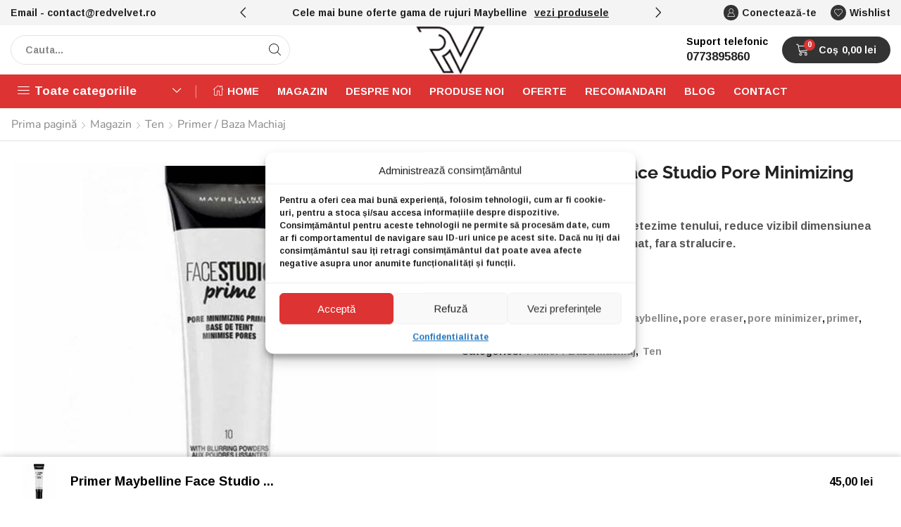

--- FILE ---
content_type: text/html; charset=UTF-8
request_url: https://redvelvet.ro/magazin/ten/primer-baza-machiaj/primer-maybelline-face-studio-pore-minimizing/
body_size: 41519
content:

<!DOCTYPE html>
<html lang="ro-RO" >
<head>
	<meta charset="UTF-8" />
	<meta name="viewport" content="width=device-width, initial-scale=1.0, maximum-scale=1.0, user-scalable=0"/>
	<meta name='robots' content='index, follow, max-image-preview:large, max-snippet:-1, max-video-preview:-1' />

<!-- Google Tag Manager for WordPress by gtm4wp.com -->
<script data-cfasync="false" data-pagespeed-no-defer>
	var gtm4wp_datalayer_name = "dataLayer";
	var dataLayer = dataLayer || [];
	const gtm4wp_use_sku_instead = false;
	const gtm4wp_currency = 'RON';
	const gtm4wp_product_per_impression = 10;
	const gtm4wp_clear_ecommerce = true;
	const gtm4wp_datalayer_max_timeout = 2000;
</script>
<!-- End Google Tag Manager for WordPress by gtm4wp.com -->
	<!-- This site is optimized with the Yoast SEO plugin v25.2 - https://yoast.com/wordpress/plugins/seo/ -->
	<title>Primer Maybelline Face Studio Pore Minimizing - RedVelvet</title>
	<link rel="canonical" href="https://redvelvet.ro/magazin/ten/primer-baza-machiaj/primer-maybelline-face-studio-pore-minimizing/" />
	<meta property="og:locale" content="ro_RO" />
	<meta property="og:type" content="article" />
	<meta property="og:title" content="Primer Maybelline Face Studio Pore Minimizing - RedVelvet" />
	<meta property="og:description" content="O baza de machiaj ce confera netezime tenului, reduce vizibil dimensiunea porilor, tenul avand un aspect mat, fara stralucire." />
	<meta property="og:url" content="https://redvelvet.ro/magazin/ten/primer-baza-machiaj/primer-maybelline-face-studio-pore-minimizing/" />
	<meta property="og:site_name" content="RedVelvet" />
	<meta property="article:modified_time" content="2022-11-13T06:06:24+00:00" />
	<meta property="og:image" content="https://redvelvet.ro/wp-content/uploads/2022/08/Primer-Maybelline-Face-Studio-Pore-Minimizing.jpg" />
	<meta property="og:image:width" content="729" />
	<meta property="og:image:height" content="729" />
	<meta property="og:image:type" content="image/jpeg" />
	<meta name="twitter:card" content="summary_large_image" />
	<meta name="twitter:label1" content="Timp estimat pentru citire" />
	<meta name="twitter:data1" content="1 minut" />
	<script type="application/ld+json" class="yoast-schema-graph">{"@context":"https://schema.org","@graph":[{"@type":"WebPage","@id":"https://redvelvet.ro/magazin/ten/primer-baza-machiaj/primer-maybelline-face-studio-pore-minimizing/","url":"https://redvelvet.ro/magazin/ten/primer-baza-machiaj/primer-maybelline-face-studio-pore-minimizing/","name":"Primer Maybelline Face Studio Pore Minimizing - RedVelvet","isPartOf":{"@id":"https://redvelvet.ro/#website"},"primaryImageOfPage":{"@id":"https://redvelvet.ro/magazin/ten/primer-baza-machiaj/primer-maybelline-face-studio-pore-minimizing/#primaryimage"},"image":{"@id":"https://redvelvet.ro/magazin/ten/primer-baza-machiaj/primer-maybelline-face-studio-pore-minimizing/#primaryimage"},"thumbnailUrl":"https://redvelvet.ro/wp-content/uploads/2022/08/Primer-Maybelline-Face-Studio-Pore-Minimizing.jpg","datePublished":"2022-02-17T09:51:54+00:00","dateModified":"2022-11-13T06:06:24+00:00","breadcrumb":{"@id":"https://redvelvet.ro/magazin/ten/primer-baza-machiaj/primer-maybelline-face-studio-pore-minimizing/#breadcrumb"},"inLanguage":"ro-RO","potentialAction":[{"@type":"ReadAction","target":["https://redvelvet.ro/magazin/ten/primer-baza-machiaj/primer-maybelline-face-studio-pore-minimizing/"]}]},{"@type":"ImageObject","inLanguage":"ro-RO","@id":"https://redvelvet.ro/magazin/ten/primer-baza-machiaj/primer-maybelline-face-studio-pore-minimizing/#primaryimage","url":"https://redvelvet.ro/wp-content/uploads/2022/08/Primer-Maybelline-Face-Studio-Pore-Minimizing.jpg","contentUrl":"https://redvelvet.ro/wp-content/uploads/2022/08/Primer-Maybelline-Face-Studio-Pore-Minimizing.jpg","width":729,"height":729},{"@type":"BreadcrumbList","@id":"https://redvelvet.ro/magazin/ten/primer-baza-machiaj/primer-maybelline-face-studio-pore-minimizing/#breadcrumb","itemListElement":[{"@type":"ListItem","position":1,"name":"Magazin","item":"https://redvelvet.ro/magazin/"},{"@type":"ListItem","position":2,"name":"Primer Maybelline Face Studio Pore Minimizing"}]},{"@type":"WebSite","@id":"https://redvelvet.ro/#website","url":"https://redvelvet.ro/","name":"RedVelvet","description":"Cosmetice originale","publisher":{"@id":"https://redvelvet.ro/#organization"},"potentialAction":[{"@type":"SearchAction","target":{"@type":"EntryPoint","urlTemplate":"https://redvelvet.ro/?s={search_term_string}"},"query-input":{"@type":"PropertyValueSpecification","valueRequired":true,"valueName":"search_term_string"}}],"inLanguage":"ro-RO"},{"@type":"Organization","@id":"https://redvelvet.ro/#organization","name":"RedVelvet","url":"https://redvelvet.ro/","logo":{"@type":"ImageObject","inLanguage":"ro-RO","@id":"https://redvelvet.ro/#/schema/logo/image/","url":"https://redvelvet.ro/wp-content/uploads/2022/08/logo-redvelvet-mic-transparent-1.png","contentUrl":"https://redvelvet.ro/wp-content/uploads/2022/08/logo-redvelvet-mic-transparent-1.png","width":109,"height":76,"caption":"RedVelvet"},"image":{"@id":"https://redvelvet.ro/#/schema/logo/image/"}}]}</script>
	<!-- / Yoast SEO plugin. -->


<link rel="alternate" type="application/rss+xml" title="RedVelvet &raquo; Flux" href="https://redvelvet.ro/feed/" />
<link rel="alternate" type="application/rss+xml" title="RedVelvet &raquo; Flux comentarii" href="https://redvelvet.ro/comments/feed/" />
<style id='wp-img-auto-sizes-contain-inline-css' type='text/css'>
img:is([sizes=auto i],[sizes^="auto," i]){contain-intrinsic-size:3000px 1500px}
/*# sourceURL=wp-img-auto-sizes-contain-inline-css */
</style>
<style id='wp-emoji-styles-inline-css' type='text/css'>

	img.wp-smiley, img.emoji {
		display: inline !important;
		border: none !important;
		box-shadow: none !important;
		height: 1em !important;
		width: 1em !important;
		margin: 0 0.07em !important;
		vertical-align: -0.1em !important;
		background: none !important;
		padding: 0 !important;
	}
/*# sourceURL=wp-emoji-styles-inline-css */
</style>
<link rel='stylesheet' id='wp-block-library-css' href='https://redvelvet.ro/wp-includes/css/dist/block-library/style.min.css?ver=6.9' type='text/css' media='all' />
<link rel='stylesheet' id='wc-blocks-style-css' href='https://redvelvet.ro/wp-content/plugins/woocommerce/assets/client/blocks/wc-blocks.css?ver=wc-10.1.3' type='text/css' media='all' />
<style id='global-styles-inline-css' type='text/css'>
:root{--wp--preset--aspect-ratio--square: 1;--wp--preset--aspect-ratio--4-3: 4/3;--wp--preset--aspect-ratio--3-4: 3/4;--wp--preset--aspect-ratio--3-2: 3/2;--wp--preset--aspect-ratio--2-3: 2/3;--wp--preset--aspect-ratio--16-9: 16/9;--wp--preset--aspect-ratio--9-16: 9/16;--wp--preset--color--black: #000000;--wp--preset--color--cyan-bluish-gray: #abb8c3;--wp--preset--color--white: #ffffff;--wp--preset--color--pale-pink: #f78da7;--wp--preset--color--vivid-red: #cf2e2e;--wp--preset--color--luminous-vivid-orange: #ff6900;--wp--preset--color--luminous-vivid-amber: #fcb900;--wp--preset--color--light-green-cyan: #7bdcb5;--wp--preset--color--vivid-green-cyan: #00d084;--wp--preset--color--pale-cyan-blue: #8ed1fc;--wp--preset--color--vivid-cyan-blue: #0693e3;--wp--preset--color--vivid-purple: #9b51e0;--wp--preset--gradient--vivid-cyan-blue-to-vivid-purple: linear-gradient(135deg,rgb(6,147,227) 0%,rgb(155,81,224) 100%);--wp--preset--gradient--light-green-cyan-to-vivid-green-cyan: linear-gradient(135deg,rgb(122,220,180) 0%,rgb(0,208,130) 100%);--wp--preset--gradient--luminous-vivid-amber-to-luminous-vivid-orange: linear-gradient(135deg,rgb(252,185,0) 0%,rgb(255,105,0) 100%);--wp--preset--gradient--luminous-vivid-orange-to-vivid-red: linear-gradient(135deg,rgb(255,105,0) 0%,rgb(207,46,46) 100%);--wp--preset--gradient--very-light-gray-to-cyan-bluish-gray: linear-gradient(135deg,rgb(238,238,238) 0%,rgb(169,184,195) 100%);--wp--preset--gradient--cool-to-warm-spectrum: linear-gradient(135deg,rgb(74,234,220) 0%,rgb(151,120,209) 20%,rgb(207,42,186) 40%,rgb(238,44,130) 60%,rgb(251,105,98) 80%,rgb(254,248,76) 100%);--wp--preset--gradient--blush-light-purple: linear-gradient(135deg,rgb(255,206,236) 0%,rgb(152,150,240) 100%);--wp--preset--gradient--blush-bordeaux: linear-gradient(135deg,rgb(254,205,165) 0%,rgb(254,45,45) 50%,rgb(107,0,62) 100%);--wp--preset--gradient--luminous-dusk: linear-gradient(135deg,rgb(255,203,112) 0%,rgb(199,81,192) 50%,rgb(65,88,208) 100%);--wp--preset--gradient--pale-ocean: linear-gradient(135deg,rgb(255,245,203) 0%,rgb(182,227,212) 50%,rgb(51,167,181) 100%);--wp--preset--gradient--electric-grass: linear-gradient(135deg,rgb(202,248,128) 0%,rgb(113,206,126) 100%);--wp--preset--gradient--midnight: linear-gradient(135deg,rgb(2,3,129) 0%,rgb(40,116,252) 100%);--wp--preset--font-size--small: 13px;--wp--preset--font-size--medium: 20px;--wp--preset--font-size--large: 36px;--wp--preset--font-size--x-large: 42px;--wp--preset--spacing--20: 0.44rem;--wp--preset--spacing--30: 0.67rem;--wp--preset--spacing--40: 1rem;--wp--preset--spacing--50: 1.5rem;--wp--preset--spacing--60: 2.25rem;--wp--preset--spacing--70: 3.38rem;--wp--preset--spacing--80: 5.06rem;--wp--preset--shadow--natural: 6px 6px 9px rgba(0, 0, 0, 0.2);--wp--preset--shadow--deep: 12px 12px 50px rgba(0, 0, 0, 0.4);--wp--preset--shadow--sharp: 6px 6px 0px rgba(0, 0, 0, 0.2);--wp--preset--shadow--outlined: 6px 6px 0px -3px rgb(255, 255, 255), 6px 6px rgb(0, 0, 0);--wp--preset--shadow--crisp: 6px 6px 0px rgb(0, 0, 0);}:where(.is-layout-flex){gap: 0.5em;}:where(.is-layout-grid){gap: 0.5em;}body .is-layout-flex{display: flex;}.is-layout-flex{flex-wrap: wrap;align-items: center;}.is-layout-flex > :is(*, div){margin: 0;}body .is-layout-grid{display: grid;}.is-layout-grid > :is(*, div){margin: 0;}:where(.wp-block-columns.is-layout-flex){gap: 2em;}:where(.wp-block-columns.is-layout-grid){gap: 2em;}:where(.wp-block-post-template.is-layout-flex){gap: 1.25em;}:where(.wp-block-post-template.is-layout-grid){gap: 1.25em;}.has-black-color{color: var(--wp--preset--color--black) !important;}.has-cyan-bluish-gray-color{color: var(--wp--preset--color--cyan-bluish-gray) !important;}.has-white-color{color: var(--wp--preset--color--white) !important;}.has-pale-pink-color{color: var(--wp--preset--color--pale-pink) !important;}.has-vivid-red-color{color: var(--wp--preset--color--vivid-red) !important;}.has-luminous-vivid-orange-color{color: var(--wp--preset--color--luminous-vivid-orange) !important;}.has-luminous-vivid-amber-color{color: var(--wp--preset--color--luminous-vivid-amber) !important;}.has-light-green-cyan-color{color: var(--wp--preset--color--light-green-cyan) !important;}.has-vivid-green-cyan-color{color: var(--wp--preset--color--vivid-green-cyan) !important;}.has-pale-cyan-blue-color{color: var(--wp--preset--color--pale-cyan-blue) !important;}.has-vivid-cyan-blue-color{color: var(--wp--preset--color--vivid-cyan-blue) !important;}.has-vivid-purple-color{color: var(--wp--preset--color--vivid-purple) !important;}.has-black-background-color{background-color: var(--wp--preset--color--black) !important;}.has-cyan-bluish-gray-background-color{background-color: var(--wp--preset--color--cyan-bluish-gray) !important;}.has-white-background-color{background-color: var(--wp--preset--color--white) !important;}.has-pale-pink-background-color{background-color: var(--wp--preset--color--pale-pink) !important;}.has-vivid-red-background-color{background-color: var(--wp--preset--color--vivid-red) !important;}.has-luminous-vivid-orange-background-color{background-color: var(--wp--preset--color--luminous-vivid-orange) !important;}.has-luminous-vivid-amber-background-color{background-color: var(--wp--preset--color--luminous-vivid-amber) !important;}.has-light-green-cyan-background-color{background-color: var(--wp--preset--color--light-green-cyan) !important;}.has-vivid-green-cyan-background-color{background-color: var(--wp--preset--color--vivid-green-cyan) !important;}.has-pale-cyan-blue-background-color{background-color: var(--wp--preset--color--pale-cyan-blue) !important;}.has-vivid-cyan-blue-background-color{background-color: var(--wp--preset--color--vivid-cyan-blue) !important;}.has-vivid-purple-background-color{background-color: var(--wp--preset--color--vivid-purple) !important;}.has-black-border-color{border-color: var(--wp--preset--color--black) !important;}.has-cyan-bluish-gray-border-color{border-color: var(--wp--preset--color--cyan-bluish-gray) !important;}.has-white-border-color{border-color: var(--wp--preset--color--white) !important;}.has-pale-pink-border-color{border-color: var(--wp--preset--color--pale-pink) !important;}.has-vivid-red-border-color{border-color: var(--wp--preset--color--vivid-red) !important;}.has-luminous-vivid-orange-border-color{border-color: var(--wp--preset--color--luminous-vivid-orange) !important;}.has-luminous-vivid-amber-border-color{border-color: var(--wp--preset--color--luminous-vivid-amber) !important;}.has-light-green-cyan-border-color{border-color: var(--wp--preset--color--light-green-cyan) !important;}.has-vivid-green-cyan-border-color{border-color: var(--wp--preset--color--vivid-green-cyan) !important;}.has-pale-cyan-blue-border-color{border-color: var(--wp--preset--color--pale-cyan-blue) !important;}.has-vivid-cyan-blue-border-color{border-color: var(--wp--preset--color--vivid-cyan-blue) !important;}.has-vivid-purple-border-color{border-color: var(--wp--preset--color--vivid-purple) !important;}.has-vivid-cyan-blue-to-vivid-purple-gradient-background{background: var(--wp--preset--gradient--vivid-cyan-blue-to-vivid-purple) !important;}.has-light-green-cyan-to-vivid-green-cyan-gradient-background{background: var(--wp--preset--gradient--light-green-cyan-to-vivid-green-cyan) !important;}.has-luminous-vivid-amber-to-luminous-vivid-orange-gradient-background{background: var(--wp--preset--gradient--luminous-vivid-amber-to-luminous-vivid-orange) !important;}.has-luminous-vivid-orange-to-vivid-red-gradient-background{background: var(--wp--preset--gradient--luminous-vivid-orange-to-vivid-red) !important;}.has-very-light-gray-to-cyan-bluish-gray-gradient-background{background: var(--wp--preset--gradient--very-light-gray-to-cyan-bluish-gray) !important;}.has-cool-to-warm-spectrum-gradient-background{background: var(--wp--preset--gradient--cool-to-warm-spectrum) !important;}.has-blush-light-purple-gradient-background{background: var(--wp--preset--gradient--blush-light-purple) !important;}.has-blush-bordeaux-gradient-background{background: var(--wp--preset--gradient--blush-bordeaux) !important;}.has-luminous-dusk-gradient-background{background: var(--wp--preset--gradient--luminous-dusk) !important;}.has-pale-ocean-gradient-background{background: var(--wp--preset--gradient--pale-ocean) !important;}.has-electric-grass-gradient-background{background: var(--wp--preset--gradient--electric-grass) !important;}.has-midnight-gradient-background{background: var(--wp--preset--gradient--midnight) !important;}.has-small-font-size{font-size: var(--wp--preset--font-size--small) !important;}.has-medium-font-size{font-size: var(--wp--preset--font-size--medium) !important;}.has-large-font-size{font-size: var(--wp--preset--font-size--large) !important;}.has-x-large-font-size{font-size: var(--wp--preset--font-size--x-large) !important;}
/*# sourceURL=global-styles-inline-css */
</style>

<style id='classic-theme-styles-inline-css' type='text/css'>
/*! This file is auto-generated */
.wp-block-button__link{color:#fff;background-color:#32373c;border-radius:9999px;box-shadow:none;text-decoration:none;padding:calc(.667em + 2px) calc(1.333em + 2px);font-size:1.125em}.wp-block-file__button{background:#32373c;color:#fff;text-decoration:none}
/*# sourceURL=/wp-includes/css/classic-themes.min.css */
</style>
<link rel='stylesheet' id='contact-form-7-css' href='https://redvelvet.ro/wp-content/plugins/contact-form-7/includes/css/styles.css?ver=6.1.1' type='text/css' media='all' />
<style id='woocommerce-inline-inline-css' type='text/css'>
.woocommerce form .form-row .required { visibility: visible; }
/*# sourceURL=woocommerce-inline-inline-css */
</style>
<link rel='stylesheet' id='cmplz-general-css' href='https://redvelvet.ro/wp-content/plugins/complianz-gdpr/assets/css/cookieblocker.min.css?ver=1754314007' type='text/css' media='all' />
<link rel='stylesheet' id='brands-styles-css' href='https://redvelvet.ro/wp-content/plugins/woocommerce/assets/css/brands.css?ver=10.1.3' type='text/css' media='all' />
<link rel='stylesheet' id='etheme-parent-style-css' href='https://redvelvet.ro/wp-content/themes/xstore/xstore.css?ver=9.6' type='text/css' media='all' />
<link rel='stylesheet' id='etheme-general-all-style-css' href='https://redvelvet.ro/wp-content/themes/xstore/css/general-all.css?ver=9.6' type='text/css' media='all' />
<link rel='stylesheet' id='elementor-frontend-css' href='https://redvelvet.ro/wp-content/plugins/elementor/assets/css/frontend.min.css?ver=3.32.2' type='text/css' media='all' />
<link rel='stylesheet' id='etheme-elementor-all-widgets-style-css' href='https://redvelvet.ro/wp-content/themes/xstore/css/elementor-all-widgets.css?ver=9.6' type='text/css' media='all' />
<link rel='stylesheet' id='etheme-slick-library-css' href='https://redvelvet.ro/wp-content/themes/xstore/css/libs/slick.css?ver=9.6' type='text/css' media='all' />
<link rel='stylesheet' id='etheme-woocommerce-all-style-css' href='https://redvelvet.ro/wp-content/themes/xstore/css/woocommerce-all.css?ver=9.6' type='text/css' media='all' />
<link rel='stylesheet' id='etheme-single-product-builder-css' href='https://redvelvet.ro/wp-content/themes/xstore/css/modules/woocommerce/single-product/single-product-builder.css?ver=9.6' type='text/css' media='all' />
<style id='xstore-icons-font-inline-css' type='text/css'>
@font-face {
				  font-family: 'xstore-icons';
				  src:
				    url('https://redvelvet.ro/wp-content/themes/xstore/fonts/xstore-icons-light.ttf') format('truetype'),
				    url('https://redvelvet.ro/wp-content/themes/xstore/fonts/xstore-icons-light.woff2') format('woff2'),
				    url('https://redvelvet.ro/wp-content/themes/xstore/fonts/xstore-icons-light.woff') format('woff'),
				    url('https://redvelvet.ro/wp-content/themes/xstore/fonts/xstore-icons-light.svg#xstore-icons') format('svg');
				  font-weight: normal;
				  font-style: normal;
				  font-display: swap;
				}
/*# sourceURL=xstore-icons-font-inline-css */
</style>
<link rel='stylesheet' id='etheme-header-menu-css' href='https://redvelvet.ro/wp-content/themes/xstore/css/modules/layout/header/parts/menu.css?ver=9.6' type='text/css' media='all' />
<link rel='stylesheet' id='etheme-all-departments-menu-css' href='https://redvelvet.ro/wp-content/themes/xstore/css/modules/layout/header/parts/all-departments-menu.css?ver=9.6' type='text/css' media='all' />
<link rel='stylesheet' id='xstore-kirki-styles-css' href='https://redvelvet.ro/wp-content/uploads/xstore/kirki-styles.css?ver=1759523841816' type='text/css' media='all' />
<link rel='stylesheet' id='cuw_template-css' href='https://redvelvet.ro/wp-content/plugins/checkout-upsell-and-order-bumps/assets/css/template.css?ver=2.2.1' type='text/css' media='all' />
<link rel='stylesheet' id='cuw_frontend-css' href='https://redvelvet.ro/wp-content/plugins/checkout-upsell-and-order-bumps/assets/css/frontend.css?ver=2.2.1' type='text/css' media='all' />
<script type="text/template" id="tmpl-variation-template">
	<div class="woocommerce-variation-description">{{{ data.variation.variation_description }}}</div>
	<div class="woocommerce-variation-price">{{{ data.variation.price_html }}}</div>
	<div class="woocommerce-variation-availability">{{{ data.variation.availability_html }}}</div>
</script>
<script type="text/template" id="tmpl-unavailable-variation-template">
	<p role="alert">Regret, acest produs nu este disponibil. Te rog alege altceva.</p>
</script>
<script type="text/javascript" src="https://redvelvet.ro/wp-includes/js/jquery/jquery.min.js?ver=3.7.1" id="jquery-core-js"></script>
<script type="text/javascript" src="https://redvelvet.ro/wp-includes/js/jquery/jquery-migrate.min.js?ver=3.4.1" id="jquery-migrate-js"></script>
<script type="text/javascript" src="https://redvelvet.ro/wp-content/plugins/woocommerce/assets/js/jquery-blockui/jquery.blockUI.min.js?ver=2.7.0-wc.10.1.3" id="jquery-blockui-js" defer="defer" data-wp-strategy="defer"></script>
<script type="text/javascript" id="wc-add-to-cart-js-extra">
/* <![CDATA[ */
var wc_add_to_cart_params = {"ajax_url":"/wp-admin/admin-ajax.php","wc_ajax_url":"/?wc-ajax=%%endpoint%%","i18n_view_cart":"Vezi co\u0219ul","cart_url":"https://redvelvet.ro/cos/","is_cart":"","cart_redirect_after_add":"no"};
//# sourceURL=wc-add-to-cart-js-extra
/* ]]> */
</script>
<script type="text/javascript" src="https://redvelvet.ro/wp-content/plugins/woocommerce/assets/js/frontend/add-to-cart.min.js?ver=10.1.3" id="wc-add-to-cart-js" defer="defer" data-wp-strategy="defer"></script>
<script type="text/javascript" id="wc-single-product-js-extra">
/* <![CDATA[ */
var wc_single_product_params = {"i18n_required_rating_text":"Te rog selecteaz\u0103 o evaluare","i18n_rating_options":["Una din 5 stele","2 din 5 stele","3 din 5 stele","4 din 5 stele","5 din 5 stele"],"i18n_product_gallery_trigger_text":"Vezi galeria cu imagini pe ecran \u00eentreg","review_rating_required":"no","flexslider":{"rtl":false,"animation":"slide","smoothHeight":true,"directionNav":false,"controlNav":"thumbnails","slideshow":false,"animationSpeed":500,"animationLoop":false,"allowOneSlide":false},"zoom_enabled":"1","zoom_options":[],"photoswipe_enabled":"","photoswipe_options":{"shareEl":false,"closeOnScroll":false,"history":false,"hideAnimationDuration":0,"showAnimationDuration":0},"flexslider_enabled":""};
//# sourceURL=wc-single-product-js-extra
/* ]]> */
</script>
<script type="text/javascript" src="https://redvelvet.ro/wp-content/plugins/woocommerce/assets/js/frontend/single-product.min.js?ver=10.1.3" id="wc-single-product-js" defer="defer" data-wp-strategy="defer"></script>
<script type="text/javascript" src="https://redvelvet.ro/wp-content/plugins/woocommerce/assets/js/js-cookie/js.cookie.min.js?ver=2.1.4-wc.10.1.3" id="js-cookie-js" data-wp-strategy="defer"></script>
<script type="text/javascript" id="woocommerce-js-extra">
/* <![CDATA[ */
var woocommerce_params = {"ajax_url":"/wp-admin/admin-ajax.php","wc_ajax_url":"/?wc-ajax=%%endpoint%%","i18n_password_show":"Arat\u0103 parola","i18n_password_hide":"Ascunde parola"};
//# sourceURL=woocommerce-js-extra
/* ]]> */
</script>
<script type="text/javascript" src="https://redvelvet.ro/wp-content/plugins/woocommerce/assets/js/frontend/woocommerce.min.js?ver=10.1.3" id="woocommerce-js" defer="defer" data-wp-strategy="defer"></script>
<script type="text/javascript" id="mktr-loader-js-extra">
/* <![CDATA[ */
var mktr_data = {"uuid":null,"clear":"0","isWoodMart":"0","push":[{"event":"__sm__view_product","product_id":9619}],"base_url":"https://redvelvet.ro/","js":[]};
//# sourceURL=mktr-loader-js-extra
/* ]]> */
</script>
<script type="text/javascript" src="https://redvelvet.ro/wp-content/plugins/themarketer/assets/mktr.1759729345.js?ver=6.9" id="mktr-loader-js" async="async" data-wp-strategy="async"></script>
<script type="text/javascript" src="https://redvelvet.ro/wp-includes/js/underscore.min.js?ver=1.13.7" id="underscore-js"></script>
<script type="text/javascript" id="wp-util-js-extra">
/* <![CDATA[ */
var _wpUtilSettings = {"ajax":{"url":"/wp-admin/admin-ajax.php"}};
//# sourceURL=wp-util-js-extra
/* ]]> */
</script>
<script type="text/javascript" src="https://redvelvet.ro/wp-includes/js/wp-util.min.js?ver=6.9" id="wp-util-js"></script>
<script type="text/javascript" id="wc-add-to-cart-variation-js-extra">
/* <![CDATA[ */
var wc_add_to_cart_variation_params = {"wc_ajax_url":"/?wc-ajax=%%endpoint%%","i18n_no_matching_variations_text":"Regret, nu s-a potrivit niciun produs cu selec\u021bia ta. Te rog alege o alt\u0103 combina\u021bie.","i18n_make_a_selection_text":"Te rog selecteaz\u0103 c\u00e2teva op\u021biuni pentru produs \u00eenainte de a-l ad\u0103uga \u00een co\u0219ul t\u0103u.","i18n_unavailable_text":"Regret, acest produs nu este disponibil. Te rog alege altceva.","i18n_reset_alert_text":"Selec\u021bia ta a fost resetat\u0103. Te rog s\u0103 selectezi c\u00e2teva op\u021biuni pentru produse \u00eenainte de a ad\u0103uga acest produs \u00een co\u0219."};
//# sourceURL=wc-add-to-cart-variation-js-extra
/* ]]> */
</script>
<script type="text/javascript" src="https://redvelvet.ro/wp-content/plugins/woocommerce/assets/js/frontend/add-to-cart-variation.min.js?ver=10.1.3" id="wc-add-to-cart-variation-js" defer="defer" data-wp-strategy="defer"></script>
<link rel="https://api.w.org/" href="https://redvelvet.ro/wp-json/" /><link rel="alternate" title="JSON" type="application/json" href="https://redvelvet.ro/wp-json/wp/v2/product/9619" /><link rel="EditURI" type="application/rsd+xml" title="RSD" href="https://redvelvet.ro/xmlrpc.php?rsd" />
<meta name="generator" content="WordPress 6.9" />
<meta name="generator" content="WooCommerce 10.1.3" />
<link rel='shortlink' href='https://redvelvet.ro/?p=9619' />
    <style type="text/css">
        #showLockerDetails{
            font-size: 13px; 
            font-weight: bold;
            line-height: 22px;
        }
        .shipping-pickup-store td .title {
            float: left;
            line-height: 30px;
        }
        .shipping-pickup-store td span.text {
            float: right;
        }
        .shipping-pickup-store td span.description {
            clear: both;
        }
        .shipping-pickup-store td > span:not([class*="select"]) {
            display: block;
            font-size: 11px;
            font-weight: normal;
            line-height: 1.3;
            margin-bottom: 0;
            padding: 6px 0;
            text-align: justify;
        }

        [aria-labelledby="select2-shipping-pickup-store-select-container"]{
            height: 100% !important;
        }
        #locker_name, #locker_address{
            width:100%;
            border:0;
            pointer-events: none;
            resize: none;
        }
        #select2-shipping-pickup-store-select-container{
            word-wrap: break-word !important;
            text-overflow: inherit !important;
            white-space: normal !important;
        }

        #select2-shipping-pickup-store-select-results{
            max-height: 250px;
            overflow-y: auto;
            font-size: 12px;
        }
    </style>
    
<!-- This website runs the Product Feed PRO for WooCommerce by AdTribes.io plugin - version woocommercesea_option_installed_version -->
			<style>.cmplz-hidden {
					display: none !important;
				}</style>
<!-- Google Tag Manager for WordPress by gtm4wp.com -->
<!-- GTM Container placement set to automatic -->
<script data-cfasync="false" data-pagespeed-no-defer type="text/javascript">
	var dataLayer_content = {"pagePostType":"product","pagePostType2":"single-product","pagePostAuthor":"a_lory07","customerTotalOrders":0,"customerTotalOrderValue":0,"customerFirstName":"","customerLastName":"","customerBillingFirstName":"","customerBillingLastName":"","customerBillingCompany":"","customerBillingAddress1":"","customerBillingAddress2":"","customerBillingCity":"","customerBillingState":"","customerBillingPostcode":"","customerBillingCountry":"","customerBillingEmail":"","customerBillingEmailHash":"","customerBillingPhone":"","customerShippingFirstName":"","customerShippingLastName":"","customerShippingCompany":"","customerShippingAddress1":"","customerShippingAddress2":"","customerShippingCity":"","customerShippingState":"","customerShippingPostcode":"","customerShippingCountry":"","productRatingCounts":[],"productAverageRating":0,"productReviewCount":0,"productType":"simple","productIsVariable":0};
	dataLayer.push( dataLayer_content );
</script>
<script data-cfasync="false" data-pagespeed-no-defer type="text/javascript">
(function(w,d,s,l,i){w[l]=w[l]||[];w[l].push({'gtm.start':
new Date().getTime(),event:'gtm.js'});var f=d.getElementsByTagName(s)[0],
j=d.createElement(s),dl=l!='dataLayer'?'&l='+l:'';j.async=true;j.src=
'//www.googletagmanager.com/gtm.js?id='+i+dl;f.parentNode.insertBefore(j,f);
})(window,document,'script','dataLayer','GTM-5KV8QCL3');
</script>
<!-- End Google Tag Manager for WordPress by gtm4wp.com -->			<link rel="prefetch" as="font" href="https://redvelvet.ro/wp-content/themes/xstore/fonts/xstore-icons-light.woff?v=9.6" type="font/woff">
					<link rel="prefetch" as="font" href="https://redvelvet.ro/wp-content/themes/xstore/fonts/xstore-icons-light.woff2?v=9.6" type="font/woff2">
			<noscript><style>.woocommerce-product-gallery{ opacity: 1 !important; }</style></noscript>
	<meta name="generator" content="Elementor 3.32.2; features: additional_custom_breakpoints; settings: css_print_method-external, google_font-enabled, font_display-auto">
			<style>
				.e-con.e-parent:nth-of-type(n+4):not(.e-lazyloaded):not(.e-no-lazyload),
				.e-con.e-parent:nth-of-type(n+4):not(.e-lazyloaded):not(.e-no-lazyload) * {
					background-image: none !important;
				}
				@media screen and (max-height: 1024px) {
					.e-con.e-parent:nth-of-type(n+3):not(.e-lazyloaded):not(.e-no-lazyload),
					.e-con.e-parent:nth-of-type(n+3):not(.e-lazyloaded):not(.e-no-lazyload) * {
						background-image: none !important;
					}
				}
				@media screen and (max-height: 640px) {
					.e-con.e-parent:nth-of-type(n+2):not(.e-lazyloaded):not(.e-no-lazyload),
					.e-con.e-parent:nth-of-type(n+2):not(.e-lazyloaded):not(.e-no-lazyload) * {
						background-image: none !important;
					}
				}
			</style>
			<link rel="icon" href="https://redvelvet.ro/wp-content/uploads/2022/08/elementor/thumbs/logo-redvelvet-mic-transparent-1-pv73coi9rkgsmp5xpq8mgo9ibnexrq953i2fudpg1g.png" sizes="32x32" />
<link rel="icon" href="https://redvelvet.ro/wp-content/uploads/2022/08/logo-redvelvet-mic-transparent-1.png" sizes="192x192" />
<link rel="apple-touch-icon" href="https://redvelvet.ro/wp-content/uploads/2022/08/logo-redvelvet-mic-transparent-1.png" />
<meta name="msapplication-TileImage" content="https://redvelvet.ro/wp-content/uploads/2022/08/logo-redvelvet-mic-transparent-1.png" />
		<style type="text/css" id="wp-custom-css">
			.woocommerce-shipping-totals th {
	width: 155px;
}		</style>
		<style id="kirki-inline-styles"></style><style type="text/css" class="et_custom-css">.btn-checkout:hover,.btn-view-wishlist:hover{opacity:1 !important}.header-top .et-toggle .et_b-icon{background-color:#333;color:white;border-radius:100px;padding:5px;font-size:9px}.et_b_header-menu .secondary-menu-wrapper .menu>li.show-more a{font-size:16px}.page-heading{border-bottom:1px solid #E1E1E1;margin-bottom:40px}.product-view-default .footer-product .show-quickly{border-radius:90px !important}.et_b_header-menu .etheme-product-grid-item .footer-inner .button{display:inline-flex}@media only screen and (max-width:1220px){.header-wrapper .header-html_block2,.et_b_header-menu.et_element-top-level .menu>li:nth-last-child(1),.et_b_header-menu.et_element-top-level .menu>li:nth-last-child(2),.et_b_header-menu.et_element-top-level .menu>li:nth-last-child(3){display:none}}body{--et_main-color:#222}@media (max-width:480px){.single-product-builder .et_product-block{padding:0 15px !important;border:none !important}}.swiper-custom-right:not(.et-swiper-elementor-nav),.swiper-custom-left:not(.et-swiper-elementor-nav){background:transparent !important}@media only screen and (max-width:1500px){.swiper-custom-left,.middle-inside .swiper-entry .swiper-button-prev,.middle-inside.swiper-entry .swiper-button-prev{left:-15px}.swiper-custom-right,.middle-inside .swiper-entry .swiper-button-next,.middle-inside.swiper-entry .swiper-button-next{right:-15px}.middle-inbox .swiper-entry .swiper-button-prev,.middle-inbox.swiper-entry .swiper-button-prev{left:8px}.middle-inbox .swiper-entry .swiper-button-next,.middle-inbox.swiper-entry .swiper-button-next{right:8px}.swiper-entry:hover .swiper-custom-left,.middle-inside .swiper-entry:hover .swiper-button-prev,.middle-inside.swiper-entry:hover .swiper-button-prev{left:-5px}.swiper-entry:hover .swiper-custom-right,.middle-inside .swiper-entry:hover .swiper-button-next,.middle-inside.swiper-entry:hover .swiper-button-next{right:-5px}.middle-inbox .swiper-entry:hover .swiper-button-prev,.middle-inbox.swiper-entry:hover .swiper-button-prev{left:5px}.middle-inbox .swiper-entry:hover .swiper-button-next,.middle-inbox.swiper-entry:hover .swiper-button-next{right:5px}}.swiper-container{width:auto}.content-product .product-content-image img,.category-grid img,.categoriesCarousel .category-grid img{width:100%}.etheme-elementor-slider:not(.swiper-container-initialized,.swiper-initialized) .swiper-slide{max-width:calc(100% / var(--slides-per-view,4))}.etheme-elementor-slider[data-animation]:not(.swiper-container-initialized,.swiper-initialized,[data-animation=slide],[data-animation=coverflow]) .swiper-slide{max-width:100%}body:not([data-elementor-device-mode]) .etheme-elementor-off-canvas__container{transition:none;opacity:0;visibility:hidden;position:fixed}</style><link rel='stylesheet' id='etheme-header-account-css' href='https://redvelvet.ro/wp-content/themes/xstore/css/modules/layout/header/parts/account.css?ver=9.6' type='text/css' media='all' />
<link rel='stylesheet' id='etheme-toggles-by-arrow-css' href='https://redvelvet.ro/wp-content/themes/xstore/css/modules/layout/toggles-by-arrow.css?ver=9.6' type='text/css' media='all' />
<link rel='stylesheet' id='etheme-product-view-default-css' href='https://redvelvet.ro/wp-content/themes/xstore/css/modules/woocommerce/product-hovers/product-view-default.css?ver=9.6' type='text/css' media='all' />
<link rel='stylesheet' id='elementor-post-136-css' href='https://redvelvet.ro/wp-content/uploads/elementor/css/post-136.css?ver=1766433617' type='text/css' media='all' />
<link rel='stylesheet' id='elementor-icons-shared-0-css' href='https://redvelvet.ro/wp-content/plugins/elementor/assets/lib/font-awesome/css/fontawesome.min.css?ver=5.15.3' type='text/css' media='all' />
<link rel='stylesheet' id='elementor-icons-fa-solid-css' href='https://redvelvet.ro/wp-content/plugins/elementor/assets/lib/font-awesome/css/solid.min.css?ver=5.15.3' type='text/css' media='all' />
<link rel='stylesheet' id='elementor-icons-fa-regular-css' href='https://redvelvet.ro/wp-content/plugins/elementor/assets/lib/font-awesome/css/regular.min.css?ver=5.15.3' type='text/css' media='all' />
<link rel='stylesheet' id='elementor-icons-fa-brands-css' href='https://redvelvet.ro/wp-content/plugins/elementor/assets/lib/font-awesome/css/brands.min.css?ver=5.15.3' type='text/css' media='all' />
<link rel='stylesheet' id='widget-social-icons-css' href='https://redvelvet.ro/wp-content/plugins/elementor/assets/css/widget-social-icons.min.css?ver=3.32.2' type='text/css' media='all' />
<link rel='stylesheet' id='e-apple-webkit-css' href='https://redvelvet.ro/wp-content/plugins/elementor/assets/css/conditionals/apple-webkit.min.css?ver=3.32.2' type='text/css' media='all' />
<link rel='stylesheet' id='widget-image-css' href='https://redvelvet.ro/wp-content/plugins/elementor/assets/css/widget-image.min.css?ver=3.32.2' type='text/css' media='all' />
<link rel='stylesheet' id='widget-divider-css' href='https://redvelvet.ro/wp-content/plugins/elementor/assets/css/widget-divider.min.css?ver=3.32.2' type='text/css' media='all' />
<link rel='stylesheet' id='etheme-photoswipe-css' href='https://redvelvet.ro/wp-content/themes/xstore/css/modules/photoswipe.css?ver=9.6' type='text/css' media='all' />
<style id='xstore-inline-css-inline-css' type='text/css'>
.swiper-container.slider-8783:not(.initialized) .swiper-slide {width: 50% !important;}@media only screen and (min-width: 640px) { .swiper-container.slider-8783:not(.initialized) .swiper-slide {width: 33.333333333333% !important;}}@media only screen and (min-width: 1024px) { .swiper-container.slider-8783:not(.initialized) .swiper-slide {width: 20% !important;}}@media only screen and (min-width: 1370px) { .swiper-container.slider-8783:not(.initialized) .swiper-slide {width: 20% !important;}}
.menu-item-9344 > .subitem-title-holder p{font: inherit;text-decoration: inherit}
.menu-item-4003 > .subitem-title-holder p{font: inherit;text-decoration: inherit}
.menu-item-7691 > .subitem-title-holder p{font: inherit;text-decoration: inherit}
.menu-item-943 > .item-title-holder h3{font: inherit;text-decoration: inherit}
.menu-item-1578 > .subitem-title-holder p{font: inherit;text-decoration: inherit}
.menu-item-5734 > .subitem-title-holder p{font: inherit;text-decoration: inherit}
.menu-item-2447 > .subitem-title-holder p{font: inherit;text-decoration: inherit}
.menu-item-305 > .item-title-holder h3{font: inherit;text-decoration: inherit}
.menu-item-6193 > .subitem-title-holder p{font: inherit;text-decoration: inherit}
.menu-item-2656 > .subitem-title-holder p{font: inherit;text-decoration: inherit}
.menu-item-3120 > .subitem-title-holder p{font: inherit;text-decoration: inherit}
.menu-item-490 > .item-title-holder h3{font: inherit;text-decoration: inherit}
/*# sourceURL=xstore-inline-css-inline-css */
</style>
<style id='xstore-inline-tablet-css-inline-css' type='text/css'>
@media only screen and (max-width: 992px) {
}
/*# sourceURL=xstore-inline-tablet-css-inline-css */
</style>
<style id='xstore-inline-mobile-css-inline-css' type='text/css'>
@media only screen and (max-width: 767px) {
}
/*# sourceURL=xstore-inline-mobile-css-inline-css */
</style>
<link rel='stylesheet' id='elementor-icons-css' href='https://redvelvet.ro/wp-content/plugins/elementor/assets/lib/eicons/css/elementor-icons.min.css?ver=5.44.0' type='text/css' media='all' />
<link rel='stylesheet' id='elementor-post-7-css' href='https://redvelvet.ro/wp-content/uploads/elementor/css/post-7.css?ver=1766433615' type='text/css' media='all' />
<link rel='stylesheet' id='elementor-gf-local-raleway-css' href='https://redvelvet.ro/wp-content/uploads/elementor/google-fonts/css/raleway.css?ver=1742455903' type='text/css' media='all' />
<link rel='stylesheet' id='elementor-gf-local-nunito-css' href='https://redvelvet.ro/wp-content/uploads/elementor/google-fonts/css/nunito.css?ver=1742455914' type='text/css' media='all' />
<link rel='stylesheet' id='elementor-gf-local-roboto-css' href='https://redvelvet.ro/wp-content/uploads/elementor/google-fonts/css/roboto.css?ver=1742455939' type='text/css' media='all' />
<link rel='stylesheet' id='elementor-gf-local-robotoslab-css' href='https://redvelvet.ro/wp-content/uploads/elementor/google-fonts/css/robotoslab.css?ver=1742455950' type='text/css' media='all' />
</head>
<body class="wp-singular product-template-default single single-product postid-9619 wp-theme-xstore theme-xstore woocommerce woocommerce-page woocommerce-no-js et_cart-type-2 et_b_dt_header-not-overlap et_b_mob_header-not-overlap breadcrumbs-type-left2 wide et-preloader-off et-catalog-off  sticky-message-on et-secondary-menu-on et-secondary-visibility-opened et-secondary-on-home elementor-default elementor-kit-7" data-mode="light">

<!-- GTM Container placement set to automatic -->
<!-- Google Tag Manager (noscript) -->
				<noscript><iframe src="https://www.googletagmanager.com/ns.html?id=GTM-5KV8QCL3" height="0" width="0" style="display:none;visibility:hidden" aria-hidden="true"></iframe></noscript>
<!-- End Google Tag Manager (noscript) -->


<div class="template-container">

		<div class="template-content">
		<div class="page-wrapper">
			<header id="header" class="site-header sticky"  data-type="sticky"><div class="header-wrapper">
<div class="header-top-wrapper ">
	<div class="header-top" data-title="Header top">
		<div class="et-row-container et-container">
			<div class="et-wrap-columns flex align-items-center">		
				
		
        <div class="et_column et_col-xs-3 et_col-xs-offset-0">
			

<div class="et_element et_b_header-html_block header-html_block1" >Email - <a href="mailto:contact@redvelvet.ro">contact@redvelvet.ro</a></div>

        </div>
			
				
		
        <div class="et_column et_col-xs-6 et_col-xs-offset-0">
			

<div class="et_promo_text_carousel swiper-entry pos-relative arrows-hovered  arrows-hovered-static">
	<div class="swiper-container  et_element" data-loop="true" data-speed="300" data-breakpoints="1" data-xs-slides="1" data-sm-slides="1" data-md-slides="1" data-lt-slides="1" data-slides-per-view="1" data-slides-per-group="1"  data-autoplay=''>
		<div class="header-promo-text et-promo-text-carousel swiper-wrapper">
							<div class="swiper-slide flex justify-content-center align-items-center">
										<span class="text-nowrap">Cele mai bune oferte gama de rujuri Maybelline</span>
																<a class="text-nowrap" href="/produs/buze/ruj-lichid/">vezi produsele</a>
									</div>
					</div>
					<div class="swiper-custom-left swiper-button-prev mob-hide ">
			</div>
			<div class="swiper-custom-right swiper-button-next mob-hide ">
			</div>
					</div>
</div>

        </div>
			
				
		
        <div class="et_column et_col-xs-3 et_col-xs-offset-0 pos-static">
			

<style>                .connect-block-element-Nj2uC {
                    --connect-block-space: 10px;
                    margin: 0 -10px;
                }
                .et_element.connect-block-element-Nj2uC > div,
                .et_element.connect-block-element-Nj2uC > form.cart,
                .et_element.connect-block-element-Nj2uC > .price {
                    margin: 0 10px;
                }
                                    .et_element.connect-block-element-Nj2uC > .et_b_header-widget > div, 
                    .et_element.connect-block-element-Nj2uC > .et_b_header-widget > ul {
                        margin-left: 10px;
                        margin-right: 10px;
                    }
                    .et_element.connect-block-element-Nj2uC .widget_nav_menu .menu > li > a {
                        margin: 0 10px                    }
/*                    .et_element.connect-block-element-Nj2uC .widget_nav_menu .menu .menu-item-has-children > a:after {
                        right: 10px;
                    }*/
                </style><div class="et_element et_connect-block flex flex-row connect-block-element-Nj2uC align-items-center justify-content-end">
  

<div class="et_element et_b_header-account flex align-items-center  login-link account-type1 et-content-right et-off-canvas et-off-canvas-wide et-content_toggle et_element-top-level" >
	
    <a href="https://redvelvet.ro/contul-meu/"
       class=" flex full-width align-items-center  justify-content-start mob-justify-content-end et-toggle currentColor">
			<span class="flex-inline justify-content-center align-items-center flex-wrap">

				                    <span class="et_b-icon">
						<svg xmlns="http://www.w3.org/2000/svg" width="1em" height="1em" viewBox="0 0 24 24"><path d="M16.848 12.168c1.56-1.32 2.448-3.216 2.448-5.232 0-3.768-3.072-6.84-6.84-6.84s-6.864 3.072-6.864 6.84c0 2.016 0.888 3.912 2.448 5.232-4.080 1.752-6.792 6.216-6.792 11.136 0 0.36 0.288 0.672 0.672 0.672h21.072c0.36 0 0.672-0.288 0.672-0.672-0.024-4.92-2.76-9.384-6.816-11.136zM12.432 1.44c3.048 0 5.52 2.472 5.52 5.52 0 1.968-1.056 3.792-2.76 4.776l-0.048 0.024c0 0 0 0-0.024 0-0.048 0.024-0.096 0.048-0.144 0.096h-0.024c-0.792 0.408-1.632 0.624-2.544 0.624-3.048 0-5.52-2.472-5.52-5.52s2.52-5.52 5.544-5.52zM9.408 13.056c0.96 0.48 1.968 0.72 3.024 0.72s2.064-0.24 3.024-0.72c3.768 1.176 6.576 5.088 6.816 9.552h-19.68c0.264-4.44 3.048-8.376 6.816-9.552z"></path></svg>					</span>
								
				                    <span class="et-element-label inline-block mob-hide">
						Conectează-te					</span>
								
				
			</span>
    </a>
					
                <div class="header-account-content et-mini-content">
					            <span class="et-toggle pos-absolute et-close full-right top">
                <svg xmlns="http://www.w3.org/2000/svg" width="0.8em" height="0.8em" viewBox="0 0 24 24">
                    <path d="M13.056 12l10.728-10.704c0.144-0.144 0.216-0.336 0.216-0.552 0-0.192-0.072-0.384-0.216-0.528-0.144-0.12-0.336-0.216-0.528-0.216 0 0 0 0 0 0-0.192 0-0.408 0.072-0.528 0.216l-10.728 10.728-10.704-10.728c-0.288-0.288-0.768-0.288-1.056 0-0.168 0.144-0.24 0.336-0.24 0.528 0 0.216 0.072 0.408 0.216 0.552l10.728 10.704-10.728 10.704c-0.144 0.144-0.216 0.336-0.216 0.552s0.072 0.384 0.216 0.528c0.288 0.288 0.768 0.288 1.056 0l10.728-10.728 10.704 10.704c0.144 0.144 0.336 0.216 0.528 0.216s0.384-0.072 0.528-0.216c0.144-0.144 0.216-0.336 0.216-0.528s-0.072-0.384-0.216-0.528l-10.704-10.704z"></path>
                </svg>
            </span>
			                    <div class="et-content">
						
            <div class="et-mini-content-head">
                <a href="https://redvelvet.ro/contul-meu/"
                   class="account-type2 flex justify-content-center flex-wrap">
					                    <span class="et_b-icon">
                            <svg xmlns="http://www.w3.org/2000/svg" width="1em" height="1em" viewBox="0 0 24 24"><path d="M16.848 12.168c1.56-1.32 2.448-3.216 2.448-5.232 0-3.768-3.072-6.84-6.84-6.84s-6.864 3.072-6.864 6.84c0 2.016 0.888 3.912 2.448 5.232-4.080 1.752-6.792 6.216-6.792 11.136 0 0.36 0.288 0.672 0.672 0.672h21.072c0.36 0 0.672-0.288 0.672-0.672-0.024-4.92-2.76-9.384-6.816-11.136zM12.432 1.44c3.048 0 5.52 2.472 5.52 5.52 0 1.968-1.056 3.792-2.76 4.776l-0.048 0.024c0 0 0 0-0.024 0-0.048 0.024-0.096 0.048-0.144 0.096h-0.024c-0.792 0.408-1.632 0.624-2.544 0.624-3.048 0-5.52-2.472-5.52-5.52s2.52-5.52 5.544-5.52zM9.408 13.056c0.96 0.48 1.968 0.72 3.024 0.72s2.064-0.24 3.024-0.72c3.768 1.176 6.576 5.088 6.816 9.552h-19.68c0.264-4.44 3.048-8.376 6.816-9.552z"></path></svg>                        </span>

                    <span class="et-element-label pos-relative inline-block">
                            My Account                        </span>
                </a>
            </div>
									                        <form class="woocommerce-form woocommerce-form-login login " data-tab-name="login" autocomplete="off" method="post"
                              action="https://redvelvet.ro/contul-meu/">
							
							
                            <p class="woocommerce-form-row woocommerce-form-row--wide form-row form-row-wide">
                                <label for="username">Username or email                                    &nbsp;<span class="required">*</span></label>
                                <input type="text" title="username"
                                       class="woocommerce-Input woocommerce-Input--text input-text"
                                       name="username" id="username"
                                       value=""/>                            </p>
                            <p class="woocommerce-form-row woocommerce-form-row--wide form-row form-row-wide">
                                <label for="password">Password&nbsp;<span
                                            class="required">*</span></label>
                                <input class="woocommerce-Input woocommerce-Input--text input-text" type="password"
                                       name="password" id="password" autocomplete="current-password"/>
                            </p>
							
							
                            <a href="https://redvelvet.ro/contul-meu/lost-password/"
                               class="lost-password">Lost password?</a>

                            <p>
                                <label for="rememberme"
                                       class="woocommerce-form__label woocommerce-form__label-for-checkbox inline">
                                    <input class="woocommerce-form__input woocommerce-form__input-checkbox"
                                           name="rememberme" type="checkbox" id="rememberme" value="forever"/>
                                    <span>Remember Me</span>
                                </label>
                            </p>

                            <p class="login-submit">
								<input type="hidden" id="woocommerce-login-nonce" name="woocommerce-login-nonce" value="3b1daf563b" /><input type="hidden" name="_wp_http_referer" value="/magazin/ten/primer-baza-machiaj/primer-maybelline-face-studio-pore-minimizing/" />                                <button type="submit" class="woocommerce-Button button" name="login"
                                        value="Log in">Log in</button>
                            </p>
							
							
                        </form>
						
						
                    </div>

                </div>
					
	</div>



<div class="et_element et_b_header-wishlist  flex align-items-center wishlist-type1  et-content-right et-off-canvas et-off-canvas-wide et-content_toggle et_element-top-level" >
        <a href="https://redvelvet.ro/contul-meu/?et-wishlist-page" class=" flex flex-wrap full-width align-items-center  justify-content-start mob-justify-content-start et-toggle currentColor">
            <span class="flex-inline justify-content-center align-items-center flex-wrap">
                                    <span class="et_b-icon">
                        <span class="et-svg"><svg width="1em" height="1em" xmlns="http://www.w3.org/2000/svg" xmlns:xlink="http://www.w3.org/1999/xlink" x="0px" y="0px" viewBox="0 0 100 100" xml:space="preserve"><path d="M99.5,31.5C98.4,17.2,86.3,5.7,71.9,5.3C63.8,5,55.6,8.5,50,14.5C44.3,8.4,36.4,5,28.1,5.3C13.7,5.7,1.6,17.2,0.5,31.5
                    c-0.1,1.2-0.1,2.5-0.1,3.7c0.2,5.1,2.4,10.2,6.1,14.3l39.2,43.4c1.1,1.2,2.7,1.9,4.3,1.9c1.6,0,3.2-0.7,4.4-1.9l39.1-43.4
                    c3.7-4.1,5.8-9.1,6.1-14.3C99.6,34,99.6,32.7,99.5,31.5z M49.6,89.2L10.5,45.8c-2.8-3.1-4.5-7-4.7-10.9c0-1,0-2,0.1-3
                    C6.8,20.4,16.6,11,28.2,10.7c0.2,0,0.5,0,0.7,0c7.4,0,14.5,3.6,18.8,9.7c0.5,0.7,1.3,1.1,2.2,1.1s1.7-0.4,2.2-1.1
                    c4.5-6.3,11.8-9.9,19.6-9.7c11.6,0.4,21.4,9.7,22.4,21.2c0.1,1,0.1,2,0.1,3v0c-0.2,3.9-1.8,7.8-4.7,10.9L50.4,89.2
                    C50.2,89.4,49.7,89.3,49.6,89.2z"/></svg></span>                                            </span>
                	
	                                <span class="et-element-label inline-block mob-hide">
                        Wishlist                    </span>
	            	
	                        </span>
    </a>
	        <span class="et-wishlist-quantity et-quantity count-0">
          0        </span>
        	
    <div class="et-mini-content">
		            <span class="et-toggle pos-absolute et-close full-right top">
                <svg xmlns="http://www.w3.org/2000/svg" width="0.8em" height="0.8em" viewBox="0 0 24 24">
                    <path d="M13.056 12l10.728-10.704c0.144-0.144 0.216-0.336 0.216-0.552 0-0.192-0.072-0.384-0.216-0.528-0.144-0.12-0.336-0.216-0.528-0.216 0 0 0 0 0 0-0.192 0-0.408 0.072-0.528 0.216l-10.728 10.728-10.704-10.728c-0.288-0.288-0.768-0.288-1.056 0-0.168 0.144-0.24 0.336-0.24 0.528 0 0.216 0.072 0.408 0.216 0.552l10.728 10.704-10.728 10.704c-0.144 0.144-0.216 0.336-0.216 0.552s0.072 0.384 0.216 0.528c0.288 0.288 0.768 0.288 1.056 0l10.728-10.728 10.704 10.704c0.144 0.144 0.336 0.216 0.528 0.216s0.384-0.072 0.528-0.216c0.144-0.144 0.216-0.336 0.216-0.528s-0.072-0.384-0.216-0.528l-10.704-10.704z"></path>
                </svg>
            </span>
		        <div class="et-content">
			                <div class="et-mini-content-head">
                    <a href="https://redvelvet.ro/contul-meu/?et-wishlist-page"
                       class="wishlist-type2 flex justify-content-center flex-wrap right">
						                        <span class="et_b-icon">
                                <span class="et-svg"><svg width="1em" height="1em" xmlns="http://www.w3.org/2000/svg" xmlns:xlink="http://www.w3.org/1999/xlink" x="0px" y="0px" viewBox="0 0 100 100" xml:space="preserve"><path d="M99.5,31.5C98.4,17.2,86.3,5.7,71.9,5.3C63.8,5,55.6,8.5,50,14.5C44.3,8.4,36.4,5,28.1,5.3C13.7,5.7,1.6,17.2,0.5,31.5
                    c-0.1,1.2-0.1,2.5-0.1,3.7c0.2,5.1,2.4,10.2,6.1,14.3l39.2,43.4c1.1,1.2,2.7,1.9,4.3,1.9c1.6,0,3.2-0.7,4.4-1.9l39.1-43.4
                    c3.7-4.1,5.8-9.1,6.1-14.3C99.6,34,99.6,32.7,99.5,31.5z M49.6,89.2L10.5,45.8c-2.8-3.1-4.5-7-4.7-10.9c0-1,0-2,0.1-3
                    C6.8,20.4,16.6,11,28.2,10.7c0.2,0,0.5,0,0.7,0c7.4,0,14.5,3.6,18.8,9.7c0.5,0.7,1.3,1.1,2.2,1.1s1.7-0.4,2.2-1.1
                    c4.5-6.3,11.8-9.9,19.6-9.7c11.6,0.4,21.4,9.7,22.4,21.2c0.1,1,0.1,2,0.1,3v0c-0.2,3.9-1.8,7.8-4.7,10.9L50.4,89.2
                    C50.2,89.4,49.7,89.3,49.6,89.2z"/></svg></span>        <span class="et-wishlist-quantity et-quantity count-0">
          0        </span>
                                    </span>
                        <span class="et-element-label pos-relative inline-block">
                                My Wishlist                            </span>
                    </a>
                </div>
			            <div class="et_b_wishlist-dropdown product_list_widget cart_list"></div>
                    <div class="woocommerce-mini-cart__footer-wrapper">
            <div class="product_list-popup-footer-wrapper" style="display: none">
                <p class="buttons mini-cart-buttons">
                                        <a href="https://redvelvet.ro/contul-meu/?et-wishlist-page"
                       class="button btn-view-wishlist wc-forward">View Wishlist</a>
                                           <a href="https://redvelvet.ro/contul-meu/?et-wishlist-page"
                       class="button btn-checkout add-all-products">Add all to cart</a>
                                   </p>
            </div>
        </div>
                </div>
    </div>
	
	</div>

</div>        </div>
	</div>		</div>
	</div>
</div>

<div class="header-main-wrapper ">
	<div class="header-main" data-title="Header main">
		<div class="et-row-container et-container">
			<div class="et-wrap-columns flex align-items-center">		
				
		
        <div class="et_column et_col-xs-4 et_col-xs-offset-0 pos-static">
			

<style>                .connect-block-element-LHcVc {
                    --connect-block-space: 10px;
                    margin: 0 -10px;
                }
                .et_element.connect-block-element-LHcVc > div,
                .et_element.connect-block-element-LHcVc > form.cart,
                .et_element.connect-block-element-LHcVc > .price {
                    margin: 0 10px;
                }
                                    .et_element.connect-block-element-LHcVc > .et_b_header-widget > div, 
                    .et_element.connect-block-element-LHcVc > .et_b_header-widget > ul {
                        margin-left: 10px;
                        margin-right: 10px;
                    }
                    .et_element.connect-block-element-LHcVc .widget_nav_menu .menu > li > a {
                        margin: 0 10px                    }
/*                    .et_element.connect-block-element-LHcVc .widget_nav_menu .menu .menu-item-has-children > a:after {
                        right: 10px;
                    }*/
                </style><div class="et_element et_connect-block flex flex-row connect-block-element-LHcVc align-items-center justify-content-start">

<div class="et_element et_b_header-search flex align-items-center   et-content-right justify-content-center mob-justify-content- flex-basis-full et_element-top-level et-content-dropdown" >
		
	    
        <form action="https://redvelvet.ro/" role="search" data-min="3" data-per-page="100"
                            class="ajax-search-form  ajax-with-suggestions input-input " method="get">
			
                <div class="input-row flex align-items-center et-overflow-hidden" data-search-mode="dark">
                    					                    <label class="screen-reader-text" for="et_b-header-search-input-44">Search input</label>
                    <input type="text" value=""
                           placeholder="Cauta..." autocomplete="off" class="form-control" id="et_b-header-search-input-44" name="s">
					
					                        <input type="hidden" name="post_type" value="product">
					
                                            <input type="hidden" name="et_search" value="true">
                    					
					                    <span class="buttons-wrapper flex flex-nowrap pos-relative">
                    <span class="clear flex-inline justify-content-center align-items-center pointer">
                        <span class="et_b-icon">
                            <svg xmlns="http://www.w3.org/2000/svg" width=".7em" height=".7em" viewBox="0 0 24 24"><path d="M13.056 12l10.728-10.704c0.144-0.144 0.216-0.336 0.216-0.552 0-0.192-0.072-0.384-0.216-0.528-0.144-0.12-0.336-0.216-0.528-0.216 0 0 0 0 0 0-0.192 0-0.408 0.072-0.528 0.216l-10.728 10.728-10.704-10.728c-0.288-0.288-0.768-0.288-1.056 0-0.168 0.144-0.24 0.336-0.24 0.528 0 0.216 0.072 0.408 0.216 0.552l10.728 10.704-10.728 10.704c-0.144 0.144-0.216 0.336-0.216 0.552s0.072 0.384 0.216 0.528c0.288 0.288 0.768 0.288 1.056 0l10.728-10.728 10.704 10.704c0.144 0.144 0.336 0.216 0.528 0.216s0.384-0.072 0.528-0.216c0.144-0.144 0.216-0.336 0.216-0.528s-0.072-0.384-0.216-0.528l-10.704-10.704z"></path></svg>
                        </span>
                    </span>
                    <button type="submit" class="search-button flex justify-content-center align-items-center pointer" aria-label="Search button">
                        <span class="et_b-loader"></span>
                    <svg xmlns="http://www.w3.org/2000/svg" width="1em" height="1em" fill="currentColor" viewBox="0 0 24 24"><path d="M23.784 22.8l-6.168-6.144c1.584-1.848 2.448-4.176 2.448-6.576 0-5.52-4.488-10.032-10.032-10.032-5.52 0-10.008 4.488-10.008 10.008s4.488 10.032 10.032 10.032c2.424 0 4.728-0.864 6.576-2.472l6.168 6.144c0.144 0.144 0.312 0.216 0.48 0.216s0.336-0.072 0.456-0.192c0.144-0.12 0.216-0.288 0.24-0.48 0-0.192-0.072-0.384-0.192-0.504zM18.696 10.080c0 4.752-3.888 8.64-8.664 8.64-4.752 0-8.64-3.888-8.64-8.664 0-4.752 3.888-8.64 8.664-8.64s8.64 3.888 8.64 8.664z"></path></svg>                    <span class="screen-reader-text">Search</span></button>
                </span>
                </div>
				
											                <div class="ajax-results-wrapper"></div>
			        </form>
		</div>
</div>        </div>
			
				
		
        <div class="et_column et_col-xs-4 et_col-xs-offset-0">
			

    <div class="et_element et_b_header-logo align-center mob-align-center et_element-top-level" >
        <a href="https://redvelvet.ro">
            <span><img width="109" height="76" src="https://redvelvet.ro/wp-content/uploads/2022/08/logo-redvelvet-mic-transparent-1.png" class="et_b_header-logo-img" alt="" srcset="https://redvelvet.ro/wp-content/uploads/2022/08/logo-redvelvet-mic-transparent-1.png " 2x decoding="async" /></span><span class="fixed"><img width="109" height="90" src="https://redvelvet.ro/wp-content/uploads/2022/08/logo-redvelvet-mic-transparent.png" class="et_b_header-logo-img" alt="" decoding="async" srcset="https://redvelvet.ro/wp-content/uploads/2022/08/logo-redvelvet-mic-transparent.png 109w, https://redvelvet.ro/wp-content/uploads/2022/08/logo-redvelvet-mic-transparent-1x1.png 1w, https://redvelvet.ro/wp-content/uploads/2022/08/logo-redvelvet-mic-transparent-10x8.png 10w" sizes="(max-width: 109px) 100vw, 109px" /></span>            
        </a>
    </div>

        </div>
			
				
		
        <div class="et_column et_col-xs-4 et_col-xs-offset-0 pos-static">
			

<style>                .connect-block-element-4o5RZ {
                    --connect-block-space: 10px;
                    margin: 0 -10px;
                }
                .et_element.connect-block-element-4o5RZ > div,
                .et_element.connect-block-element-4o5RZ > form.cart,
                .et_element.connect-block-element-4o5RZ > .price {
                    margin: 0 10px;
                }
                                    .et_element.connect-block-element-4o5RZ > .et_b_header-widget > div, 
                    .et_element.connect-block-element-4o5RZ > .et_b_header-widget > ul {
                        margin-left: 10px;
                        margin-right: 10px;
                    }
                    .et_element.connect-block-element-4o5RZ .widget_nav_menu .menu > li > a {
                        margin: 0 10px                    }
/*                    .et_element.connect-block-element-4o5RZ .widget_nav_menu .menu .menu-item-has-children > a:after {
                        right: 10px;
                    }*/
                </style><div class="et_element et_connect-block flex flex-row connect-block-element-4o5RZ align-items-center justify-content-end">

<div class="et_element et_b_header-html_block header-html_block2" >Suport telefonic<br>
<big><a href="tel:0773895860">0773895860</a></big></div>


	

<div class="et_element et_b_header-cart  flex align-items-center cart-type1  et-quantity-top et-content-right et-content-dropdown et-content-toTop et_element-top-level" >
	        <a href="https://redvelvet.ro/cos/" class=" flex flex-wrap full-width align-items-center  justify-content-center mob-justify-content-start">
			<span class="flex-inline justify-content-center align-items-center
			">

									
					                        <span class="et_b-icon">
							<span class="et-svg"><svg xmlns="http://www.w3.org/2000/svg" width="1em" height="1em" viewBox="0 0 24 24"><path d="M23.76 4.248c-0.096-0.096-0.24-0.24-0.504-0.24h-18.48l-0.48-2.4c-0.024-0.288-0.384-0.528-0.624-0.528h-2.952c-0.384 0-0.624 0.264-0.624 0.624s0.264 0.648 0.624 0.648h2.424l2.328 11.832c0.312 1.608 1.848 2.856 3.48 2.856h11.28c0.384 0 0.624-0.264 0.624-0.624s-0.264-0.624-0.624-0.624h-11.16c-0.696 0-1.344-0.312-1.704-0.816l14.064-1.92c0.264 0 0.528-0.24 0.528-0.528l1.968-7.824v-0.024c-0.024-0.048-0.024-0.288-0.168-0.432zM22.392 5.184l-1.608 6.696-14.064 1.824-1.704-8.52h17.376zM8.568 17.736c-1.464 0-2.592 1.128-2.592 2.592s1.128 2.592 2.592 2.592c1.464 0 2.592-1.128 2.592-2.592s-1.128-2.592-2.592-2.592zM9.888 20.328c0 0.696-0.624 1.32-1.32 1.32s-1.32-0.624-1.32-1.32 0.624-1.32 1.32-1.32 1.32 0.624 1.32 1.32zM18.36 17.736c-1.464 0-2.592 1.128-2.592 2.592s1.128 2.592 2.592 2.592c1.464 0 2.592-1.128 2.592-2.592s-1.128-2.592-2.592-2.592zM19.704 20.328c0 0.696-0.624 1.32-1.32 1.32s-1.344-0.6-1.344-1.32 0.624-1.32 1.32-1.32 1.344 0.624 1.344 1.32z"></path></svg></span>							        <span class="et-cart-quantity et-quantity count-0">
              0            </span>
								</span>
					
					                        <span class="et-element-label inline-block mob-hide">
							Coș						</span>
									
					                        <span class="et-cart-total et-total mob-hide">
							        <span class="et-cart-total-inner">
              <span class="woocommerce-Price-amount amount"><bdi>0,00&nbsp;<span class="woocommerce-Price-currencySymbol">lei</span></bdi></span>            </span>
								</span>
					
												</span>
        </a>
		        <span class="et-cart-quantity et-quantity count-0">
              0            </span>
					</div>

</div>        </div>
	</div>		</div>
	</div>
</div>

<div class="header-bottom-wrapper sticky">
	<div class="header-bottom" data-title="Header bottom">
		<div class="et-row-container et-container">
			<div class="et-wrap-columns flex align-items-center">		
				
		
        <div class="et_column et_col-xs-12 et_col-xs-offset-0 pos-static">
			

<style>                .connect-block-element-lFY68 {
                    --connect-block-space: 6px;
                    margin: 0 -6px;
                }
                .et_element.connect-block-element-lFY68 > div,
                .et_element.connect-block-element-lFY68 > form.cart,
                .et_element.connect-block-element-lFY68 > .price {
                    margin: 0 6px;
                }
                                    .et_element.connect-block-element-lFY68 > .et_b_header-widget > div, 
                    .et_element.connect-block-element-lFY68 > .et_b_header-widget > ul {
                        margin-left: 6px;
                        margin-right: 6px;
                    }
                    .et_element.connect-block-element-lFY68 .widget_nav_menu .menu > li > a {
                        margin: 0 6px                    }
/*                    .et_element.connect-block-element-lFY68 .widget_nav_menu .menu .menu-item-has-children > a:after {
                        right: 6px;
                    }*/
                </style><div class="et_element et_connect-block flex flex-row connect-block-element-lFY68 align-items-center justify-content-start">
 
<div class="et_element et_b_header-menu flex align-items-center header-secondary-menu  et_element-top-level" >
            <div class="secondary-menu-wrapper">
            <div class="secondary-title">
                <div class="secondary-menu-toggle">
                    <span class="et-icon et-burger"></span>
                </div>
                <span>Toate categoriile</span>
            </div>
			<div class="menu-main-container"><ul id="menu-categorii" class="menu"><li id="menu-item-58620" class="menu-item menu-item-type-custom menu-item-object-custom menu-item-has-children menu-parent-item menu-item-58620 item-level-0 item-design-dropdown columns-2"><a href="#" class="item-link"><strong>Ten</strong></a>
<div class="nav-sublist-dropdown"><div class="container">

<ul>
	<li id="menu-item-9774" class="menu-item menu-item-type-taxonomy menu-item-object-product_cat current-product-ancestor current-menu-parent current-product-parent menu-item-9774 item-level-1"><a href="https://redvelvet.ro/magazin-online/ten/" class="item-link type-img position-">Toate produsele</a></li>
	<li id="menu-item-9779" class="menu-item menu-item-type-taxonomy menu-item-object-product_cat menu-item-9779 item-level-1"><a href="https://redvelvet.ro/magazin-online/ten/fond-de-ten/" class="item-link type-img position-">Fond de ten</a></li>
	<li id="menu-item-61027" class="menu-item menu-item-type-taxonomy menu-item-object-product_cat current-product-ancestor current-menu-parent current-product-parent menu-item-61027 item-level-1"><a href="https://redvelvet.ro/magazin-online/ten/primer-baza-machiaj/" class="item-link type-img position-">Primer / Baza Machiaj</a></li>
	<li id="menu-item-9784" class="menu-item menu-item-type-taxonomy menu-item-object-product_cat menu-item-9784 item-level-1"><a href="https://redvelvet.ro/magazin-online/ten/pudra/" class="item-link type-img position-">Pudra</a></li>
	<li id="menu-item-9780" class="menu-item menu-item-type-taxonomy menu-item-object-product_cat menu-item-9780 item-level-1"><a href="https://redvelvet.ro/magazin-online/ten/iluminator/" class="item-link type-img position-">Iluminator</a></li>
	<li id="menu-item-9775" class="menu-item menu-item-type-taxonomy menu-item-object-product_cat menu-item-9775 item-level-1"><a href="https://redvelvet.ro/magazin-online/ten/contur-ten/" class="item-link type-img position-">Contur Ten</a></li>
	<li id="menu-item-9776" class="menu-item menu-item-type-taxonomy menu-item-object-product_cat menu-item-9776 item-level-1"><a href="https://redvelvet.ro/magazin-online/ten/corector/" class="item-link type-img position-">Corector</a></li>
	<li id="menu-item-9778" class="menu-item menu-item-type-taxonomy menu-item-object-product_cat menu-item-9778 item-level-1"><a href="https://redvelvet.ro/magazin-online/ten/fard-de-obraz/" class="item-link type-img position-">Fard de obraz</a></li>
	<li id="menu-item-61028" class="menu-item menu-item-type-taxonomy menu-item-object-product_cat menu-item-61028 item-level-1"><a href="https://redvelvet.ro/magazin-online/spray-fixare/" class="item-link type-img position-">Spray Fixare</a></li>
	<li id="menu-item-9777" class="menu-item menu-item-type-taxonomy menu-item-object-product_cat menu-item-9777 item-level-1"><a href="https://redvelvet.ro/magazin-online/ten/curatare-ten/" class="item-link type-img position-">Curatare Ten</a></li>
</ul>

</div></div><!-- .nav-sublist-dropdown -->
</li>
<li id="menu-item-58619" class="menu-item menu-item-type-custom menu-item-object-custom menu-item-has-children menu-parent-item menu-item-58619 item-level-0 item-design-dropdown"><a href="#" class="item-link"><strong>Ochi</strong></a>
<div class="nav-sublist-dropdown"><div class="container">

<ul>
	<li id="menu-item-9765" class="menu-item menu-item-type-taxonomy menu-item-object-product_cat menu-item-9765 item-level-1"><a href="https://redvelvet.ro/magazin-online/ochi/" class="item-link type-img position-">Toate produsele</a></li>
	<li id="menu-item-9770" class="menu-item menu-item-type-taxonomy menu-item-object-product_cat menu-item-9770 item-level-1"><a href="https://redvelvet.ro/magazin-online/ochi/truse/" class="item-link type-img position-">Truse / Palete</a></li>
	<li id="menu-item-9767" class="menu-item menu-item-type-taxonomy menu-item-object-product_cat menu-item-9767 item-level-1"><a href="https://redvelvet.ro/magazin-online/ochi/fard-de-pleoape/" class="item-link type-img position-">Fard de pleoape</a></li>
	<li id="menu-item-9769" class="menu-item menu-item-type-taxonomy menu-item-object-product_cat menu-item-9769 item-level-1"><a href="https://redvelvet.ro/magazin-online/ochi/sprancene/" class="item-link type-img position-">Sprancene</a></li>
	<li id="menu-item-9766" class="menu-item menu-item-type-taxonomy menu-item-object-product_cat menu-item-9766 item-level-1"><a href="https://redvelvet.ro/magazin-online/ochi/creion-contur-ochi/" class="item-link type-img position-">Creion contur ochi</a></li>
	<li id="menu-item-9771" class="menu-item menu-item-type-taxonomy menu-item-object-product_cat menu-item-9771 item-level-1"><a href="https://redvelvet.ro/magazin-online/ochi/tus/" class="item-link type-img position-">Tus</a></li>
	<li id="menu-item-9768" class="menu-item menu-item-type-taxonomy menu-item-object-product_cat menu-item-9768 item-level-1"><a href="https://redvelvet.ro/magazin-online/ochi/mascara-rimel/" class="item-link type-img position-">Mascara / Rimel</a></li>
</ul>

</div></div><!-- .nav-sublist-dropdown -->
</li>
<li id="menu-item-58617" class="menu-item menu-item-type-custom menu-item-object-custom menu-item-has-children menu-parent-item menu-item-58617 item-level-0 item-design-dropdown columns-2"><a href="#" class="item-link"><strong>Buze</strong></a>
<div class="nav-sublist-dropdown"><div class="container">

<ul>
	<li id="menu-item-9760" class="menu-item menu-item-type-taxonomy menu-item-object-product_cat menu-item-9760 item-level-1"><a href="https://redvelvet.ro/magazin-online/buze/" class="item-link type-img position-">Toate produsele</a></li>
	<li id="menu-item-9764" class="menu-item menu-item-type-taxonomy menu-item-object-product_cat menu-item-9764 item-level-1"><a href="https://redvelvet.ro/magazin-online/buze/ruj-lichid/" class="item-link type-img position-">Ruj Lichid</a></li>
	<li id="menu-item-9763" class="menu-item menu-item-type-taxonomy menu-item-object-product_cat menu-item-9763 item-level-1"><a href="https://redvelvet.ro/magazin-online/buze/ruj/" class="item-link type-img position-">Ruj</a></li>
	<li id="menu-item-9762" class="menu-item menu-item-type-taxonomy menu-item-object-product_cat menu-item-9762 item-level-1"><a href="https://redvelvet.ro/magazin-online/buze/gloss/" class="item-link type-img position-">Gloss</a></li>
	<li id="menu-item-9761" class="menu-item menu-item-type-taxonomy menu-item-object-product_cat menu-item-9761 item-level-1"><a href="https://redvelvet.ro/magazin-online/buze/creion-contur-buze/" class="item-link type-img position-">Creion contur buze</a></li>
</ul>

</div></div><!-- .nav-sublist-dropdown -->
</li>
<li id="menu-item-9772" class="menu-item menu-item-type-taxonomy menu-item-object-product_cat menu-item-9772 item-level-0 item-design-dropdown"><a href="https://redvelvet.ro/magazin-online/pensule-machiaj/" class="item-link"><strong>Pensule Machiaj</strong></a></li>
<li id="menu-item-9759" class="menu-item menu-item-type-taxonomy menu-item-object-product_cat menu-item-9759 item-level-0 item-design-dropdown"><a href="https://redvelvet.ro/magazin-online/accesorii-make-up/" class="item-link"><strong>Accesorii Make-up</strong></a></li>
<li id="menu-item-9782" class="menu-item menu-item-type-taxonomy menu-item-object-product_cat menu-item-9782 item-level-0 item-design-dropdown"><a href="https://redvelvet.ro/magazin-online/ten/ingrijire-femei/" class="item-link"><strong>Ingrijire Femei</strong></a></li>
</ul></div>        </div>
	</div>

<span class="et_connect-block-sep"></span>

<div class="et_element et_b_header-menu header-main-menu flex align-items-center menu-items-underline  justify-content-start et_element-top-level" >
	<div class="menu-main-container"><ul id="menu-main-menu" class="menu"><li id="menu-item-1744" class="menu-item menu-item-type-post_type menu-item-object-page menu-item-home menu-item-1744 item-level-0 item-design-dropdown columns-2"><a href="https://redvelvet.ro/" class="item-link"><i class="et-icon et-home"></i>Home</a></li>
<li id="menu-item-14878" class="menu-item menu-item-type-post_type menu-item-object-page current_page_parent menu-item-14878 item-level-0 item-design-dropdown"><a href="https://redvelvet.ro/magazin/" class="item-link">Magazin</a></li>
<li id="menu-item-14877" class="menu-item menu-item-type-post_type menu-item-object-page menu-item-14877 item-level-0 item-design-dropdown"><a href="https://redvelvet.ro/despre-noi/" class="item-link">Despre Noi</a></li>
<li id="menu-item-14880" class="menu-item menu-item-type-post_type menu-item-object-page menu-item-14880 item-level-0 item-design-dropdown"><a href="https://redvelvet.ro/produse-noi/" class="item-link">Produse Noi</a></li>
<li id="menu-item-14879" class="menu-item menu-item-type-post_type menu-item-object-page menu-item-14879 item-level-0 item-design-dropdown"><a href="https://redvelvet.ro/oferte/" class="item-link">Oferte</a></li>
<li id="menu-item-58556" class="menu-item menu-item-type-post_type menu-item-object-page menu-item-58556 item-level-0 item-design-dropdown"><a href="https://redvelvet.ro/recomandari/" class="item-link">Recomandari</a></li>
<li id="menu-item-14875" class="menu-item menu-item-type-post_type menu-item-object-page menu-item-14875 item-level-0 item-design-dropdown"><a href="https://redvelvet.ro/blog/" class="item-link">Blog</a></li>
<li id="menu-item-14876" class="menu-item menu-item-type-post_type menu-item-object-page menu-item-14876 item-level-0 item-design-dropdown"><a href="https://redvelvet.ro/contact/" class="item-link">Contact</a></li>
</ul></div></div>

</div>        </div>
	</div>		</div>
	</div>
</div>
</div></header>
    <div
            class="page-heading bc-type-left2 bc-effect-mouse bc-color-dark"
		    >
        <div class="container ">
            <div class="row">
                <div class="col-md-12 a-center">
					
										
											
						<nav class="woocommerce-breadcrumb" aria-label="Breadcrumb">						
													
														
														
															<a href="https://redvelvet.ro">Prima pagină</a>														
														
															<span class="delimeter"><i class="et-icon et-right-arrow"></i></span>													
													
														
														
															<a href="https://redvelvet.ro/magazin/">Magazin</a>														
														
															<span class="delimeter"><i class="et-icon et-right-arrow"></i></span>													
													
														
														
															<a href="https://redvelvet.ro/magazin-online/ten/">Ten</a>														
														
															<span class="delimeter"><i class="et-icon et-right-arrow"></i></span>													
													
														
														
															<a href="https://redvelvet.ro/magazin-online/ten/primer-baza-machiaj/">Primer / Baza Machiaj</a>														
														
															<span class="delimeter"><i class="et-icon et-right-arrow"></i></span>													
													
														
														
														
														
													
												
												
						</nav>					
										
					                </div>
            </div>
        </div>
    </div>
	
	        <div class="vc_row-full-width vc_clearfix"></div>
	
<div class="content-page container">
	
		<div class="woocommerce-notices-wrapper"></div>
<div id="product-9619" class="single-product-builder reviews-two-columns product type-product post-9619 status-publish first outofstock product_cat-primer-baza-machiaj product_cat-ten product_tag-baza-machiaj product_tag-makeup-ten product_tag-maybelline product_tag-pore-eraser product_tag-pore-minimizer product_tag-primer product_tag-primer-ten product_tag-ten has-post-thumbnail purchasable product-type-simple">
	
	<div class="row">
		<div class="col-md-12 sidebar-position-without">
			<div class="row">
				        <div
                class="element-KxpkC et_column et_product-block mob-full-width mob-full-width-children etheme-woocommerce-product-gallery justify-content-start"
                style="width:50%;"
			                data-key="element-KxpkC"
                data-width="50"
			 data-start="0"        >
			


    <div class="swiper-entry swipers-couple-wrapper images images-wrapper woocommerce-product-gallery arrows-hovered mob-full-width thumbnails_left with-pswp">
	    <div class="swiper-control-top   gallery-slider-on" data-effect="slide" data-xs-slides="1" data-sm-slides="1" data-lt-slides="1" data-autoheight="true" data-space='10'>
        <div class=" main-images clearfix">
			
						
			<div class="swiper-slide images woocommerce-product-gallery woocommerce-product-gallery__wrapper"><div data-thumb="https://redvelvet.ro/wp-content/uploads/2022/08/Primer-Maybelline-Face-Studio-Pore-Minimizing-300x300.jpg" class="woocommerce-product-gallery__image"><a href="https://redvelvet.ro/wp-content/uploads/2022/08/Primer-Maybelline-Face-Studio-Pore-Minimizing.jpg" data-index="0" class="woocommerce-main-image pswp-main-image zoom"><img fetchpriority="high" width="600" height="600" src="https://redvelvet.ro/wp-content/uploads/2022/08/Primer-Maybelline-Face-Studio-Pore-Minimizing-600x600.jpg" class="attachment-woocommerce_single size-woocommerce_single wp-post-image" alt="" title="Primer-Maybelline-Face-Studio-Pore-Minimizing" data-caption="" data-src="https://redvelvet.ro/wp-content/uploads/2022/08/Primer-Maybelline-Face-Studio-Pore-Minimizing.jpg" data-large_image="https://redvelvet.ro/wp-content/uploads/2022/08/Primer-Maybelline-Face-Studio-Pore-Minimizing.jpg" data-large_image_width="729" data-large_image_height="729" decoding="async" srcset="https://redvelvet.ro/wp-content/uploads/2022/08/Primer-Maybelline-Face-Studio-Pore-Minimizing-600x600.jpg 600w, https://redvelvet.ro/wp-content/uploads/2022/08/Primer-Maybelline-Face-Studio-Pore-Minimizing-300x300.jpg 300w, https://redvelvet.ro/wp-content/uploads/2022/08/Primer-Maybelline-Face-Studio-Pore-Minimizing-150x150.jpg 150w, https://redvelvet.ro/wp-content/uploads/2022/08/Primer-Maybelline-Face-Studio-Pore-Minimizing-1x1.jpg 1w, https://redvelvet.ro/wp-content/uploads/2022/08/Primer-Maybelline-Face-Studio-Pore-Minimizing-10x10.jpg 10w, https://redvelvet.ro/wp-content/uploads/2022/08/Primer-Maybelline-Face-Studio-Pore-Minimizing-100x100.jpg 100w, https://redvelvet.ro/wp-content/uploads/2022/08/Primer-Maybelline-Face-Studio-Pore-Minimizing.jpg 729w" sizes="(max-width: 600px) 100vw, 600px" /></a></div></div>
        </div>
				
				
		
    </div>

    <div class="empty-space col-xs-b15 col-sm-b30"></div>
    </div>
        </div>
	        <div
                class="element-ZRtjy et_column et_product-block mob-full-width mob-full-width-children justify-content-start"
                style="width:50%;"
			                data-key="element-ZRtjy"
                data-width="50"
			 data-start="0"        >
			<h1 class="product_title entry-title">Primer Maybelline Face Studio Pore Minimizing</h1>
<p class="price"><span class="woocommerce-Price-amount amount"><bdi>45,00&nbsp;<span class="woocommerce-Price-currencySymbol">lei</span></bdi></span></p>
<div class="woocommerce-product-details__short-description">
	<p>O baza de machiaj ce confera netezime tenului, reduce vizibil dimensiunea porilor, tenul avand un aspect mat, fara stralucire.</p>
</div>


<div class="single-wishlist">        <a href="https://redvelvet.ro/contul-meu/?et-wishlist-page&#038;add_to_wishlist=9619" rel="nofollow noopener" class='xstore-wishlist xstore-wishlist-single pos-relative xstore-wishlist-has-animation' data-action='add' data-id='9619' data-settings='{"iconAdd":"et-heart","iconRemove":"et-heart-o","addText":"Adaug\u0103 in wishlist ","removeText":"Vezi wishlist"}'>
                                <span class="et-icon et-heart"></span>
                <span class="button-text et-element-label">Adaugă in wishlist </span>        </a>
        </div><div class="product_meta"><span class="hidden et-ghost-block"></span> 
    <span class="sku_wrapper">SKU: <span
                class="sku">SS104071</span></span>

 <span class="tagged_as">Tags: <a href="https://redvelvet.ro/tag/baza-machiaj/" rel="tag">baza machiaj</a>, <a href="https://redvelvet.ro/tag/makeup-ten/" rel="tag">makeup ten</a>, <a href="https://redvelvet.ro/tag/maybelline/" rel="tag">maybelline</a>, <a href="https://redvelvet.ro/tag/pore-eraser/" rel="tag">pore eraser</a>, <a href="https://redvelvet.ro/tag/pore-minimizer/" rel="tag">pore minimizer</a>, <a href="https://redvelvet.ro/tag/primer/" rel="tag">primer</a>, <a href="https://redvelvet.ro/tag/primer-ten/" rel="tag">primer ten</a>, <a href="https://redvelvet.ro/tag/ten/" rel="tag">ten</a></span> <div class="products-page-cats"><span class="posted_in">Categories: <a href="https://redvelvet.ro/magazin-online/ten/primer-baza-machiaj/" rel="tag">Primer / Baza Machiaj</a>, <a href="https://redvelvet.ro/magazin-online/ten/" rel="tag">Ten</a></span></div></div>

        </div>
	        <div
                class="element-uBaev et_column et_product-block mob-full-width mob-full-width-children justify-content-start"
                style="width:100%;"
			                data-key="element-uBaev"
                data-width="100"
			 data-start="0"        >
			
	<div class="woocommerce-tabs et-clearfix et_element wc-tabs-wrapper type-accordion closed-first-tab toggles-by-arrow" data-title="Tabs">
		<div class="tabs wc-tabs justify-content-start" role="tablist">
							<div class="description_tab et-woocommerce-tab" id="tab-title-description" role="tab" aria-controls="tab-description">
					<a href="#tab-description" role="tab" aria-controls="tab-description"><span class="open-child"></span>Descriere</a>
				</div>
									<div class="woocommerce-Tabs-panel woocommerce-Tabs-panel--description panel entry-content wc-tab" id="tab-description" role="tabpanel" aria-labelledby="tab-title-description">
						

<p>Maybelline New York, brandul nr. 1 de machiaj din lume, este disponibil la nivel mondial si oricand la dispozitia oricarei femei! Vine cu noi tehnologii, cu produse inovative, preia trenduri de pe podiumurile de moda si le reda femeilor in viata de zi cu zi. Cosmeticele Maybelline au texturi revolutionare, de ultima generatie si nuante in trend, accesibile tuturor, pretul accesibil fiind, de asemenea, un alt atu in alegerea produselor.</p>
<p>Nu de putine ori, la premiile Oscar, vedetele de la Hollywood aleg produsele Maybelline. Incearca-le si tu!</p>
<p>&nbsp;</p>
<p>O baza de machiaj ce confera netezime tenului, reduce vizibil dimensiunea porilor, tenul avand un aspect mat, fara stralucire.</p>
<p>Are o textura fina, ce are rol de a acoperi liniile de expresie si imperfectiunile, reducand vizibilitatea acestora si efectul de ten incarcat.</p>
<p>Baza imbunatateste aspectul tenului, fixeaza machiajul si creste rezistenta acestuia pe durata intregii zile / nopti.</p>
<p>&nbsp;</p>
<p>Cantitate: 30 ml.</p>
<p>Made in France</p>
					</div>
									</div>
		
					</div>

<div class="related-products-wrapper products-hover-only-icons"><h2 class="products-title related-products-title"><span>Incearca si:</span></h2><div class="swiper-entry related-products middle arrows-hover">
	                <div
	                    class="swiper-container carousel-area  products-slider slider-8783 "
	                    
	                    data-breakpoints="1"
	                    data-xs-slides="2"
	                    data-sm-slides="3"
	                    data-md-slides="5"
	                    data-lt-slides="5"
	                    data-slides-per-view="5"
	                    
	                    data-slides-per-group="1"
	                    data-autoplay=""
	                      data-space="15"
	                >
	            <div class="swiper-wrapper"><div class="swiper-slide slide-item product-slide -slide" style="width:20%"><div class="et_cart-on hide-hover-on-mobile product-hover-disable product-view-default view-color-dark product type-product post-9092 status-publish instock product_cat-ochi product_cat-tus product_tag-cosmetice product_tag-makeup product_tag-maybelline product_tag-tus product_tag-tus-marker product_tag-tus-maybelline product_tag-tus-rezistent has-post-thumbnail purchasable product-type-simple">
    <div class="content-product ">
        
        
            
                    
                    <div class="product-image-wrapper hover-effect-disable"
                        >
	                            <a href="https://redvelvet.ro/contul-meu/?et-wishlist-page&#038;add_to_wishlist=9092" rel="nofollow noopener" class='xstore-wishlist xstore-wishlist-icon xstore-wishlist-has-animation' data-action='add' data-id='9092' data-settings='{"iconAdd":"et-heart","iconRemove":"et-heart-o","addText":"Add to Wishlist","removeText":"Remove from Wishlist"}'>
                                <span class="et-icon et-heart"></span>
                        </a>
        <p class="stock in-stock step-3">În stoc</p>                        <a class="product-content-image woocommerce-LoopProduct-link woocommerce-loop-product__link" href="https://redvelvet.ro/magazin/ochi/tus/tus-maybelline-hyper-precise-all-day-liquid-black-negru/"
                           data-images=""
                           >
	                        	                                                    	
	                        <img loading="lazy" width="300" height="300" src="https://redvelvet.ro/wp-content/uploads/2022/08/Tus-Maybelline-Hyper-Precise-all-Day-Liquid-Black-Negru-300x300.png" class="attachment-woocommerce_thumbnail size-woocommerce_thumbnail" alt="Tus Maybelline Hyper Precise all Day Liquid Black / Negru" decoding="async" srcset="https://redvelvet.ro/wp-content/uploads/2022/08/Tus-Maybelline-Hyper-Precise-all-Day-Liquid-Black-Negru-300x300.png 300w, https://redvelvet.ro/wp-content/uploads/2022/08/Tus-Maybelline-Hyper-Precise-all-Day-Liquid-Black-Negru-150x150.png 150w, https://redvelvet.ro/wp-content/uploads/2022/08/Tus-Maybelline-Hyper-Precise-all-Day-Liquid-Black-Negru-1x1.png 1w, https://redvelvet.ro/wp-content/uploads/2022/08/Tus-Maybelline-Hyper-Precise-all-Day-Liquid-Black-Negru-10x10.png 10w, https://redvelvet.ro/wp-content/uploads/2022/08/Tus-Maybelline-Hyper-Precise-all-Day-Liquid-Black-Negru-600x600.png 600w, https://redvelvet.ro/wp-content/uploads/2022/08/Tus-Maybelline-Hyper-Precise-all-Day-Liquid-Black-Negru-100x100.png 100w, https://redvelvet.ro/wp-content/uploads/2022/08/Tus-Maybelline-Hyper-Precise-all-Day-Liquid-Black-Negru.png 709w" sizes="(max-width: 300px) 100vw, 300px" />                            
                        </a>
                        
                        
                        
                        
                                                    <footer class="footer-product">
                                                                        <span class="show-quickly" data-prodid="9092">Quick View</span>
                                                                                                </footer>
                                            </div>

                    
            		                        <div class="text-center product-details">

                            
                    
                                
                                            <h2 class="product-title">
                            <a href="https://redvelvet.ro/magazin/ochi/tus/tus-maybelline-hyper-precise-all-day-liquid-black-negru/">Tus Maybelline Hyper Precise all Day Liquid Black / Negru</a>
                        </h2>
                                        
                                
                                                    
	<span class="price"><span class="woocommerce-Price-amount amount"><bdi>45,00&nbsp;<span class="woocommerce-Price-currencySymbol">lei</span></bdi></span></span>
                                                                                                        
                    <a href="/magazin/ten/primer-baza-machiaj/primer-maybelline-face-studio-pore-minimizing/?add-to-cart=9092" aria-describedby="woocommerce_loop_add_to_cart_link_describedby_9092" data-quantity="1" class="button product_type_simple add_to_cart_button ajax_add_to_cart" data-product_id="9092" data-product_sku="SS203057" aria-label="Adaugă în coș: &amp;lbquo;Tus Maybelline Hyper Precise all Day Liquid Black / Negru&rdquo;" rel="nofollow" data-success_message="&bdquo;Tus Maybelline Hyper Precise all Day Liquid Black / Negru&rdquo; a fost adăugat în coș" data-product_name="Tus Maybelline Hyper Precise all Day Liquid Black / Negru" role="button">Adaugă în coș</a>	<span id="woocommerce_loop_add_to_cart_link_describedby_9092" class="screen-reader-text">
			</span>
<span class="gtm4wp_productdata" style="display:none; visibility:hidden;" data-gtm4wp_product_data="{&quot;internal_id&quot;:9092,&quot;item_id&quot;:9092,&quot;item_name&quot;:&quot;Tus Maybelline Hyper Precise all Day Liquid Black \/ Negru&quot;,&quot;sku&quot;:&quot;SS203057&quot;,&quot;price&quot;:45,&quot;stocklevel&quot;:2,&quot;stockstatus&quot;:&quot;instock&quot;,&quot;google_business_vertical&quot;:&quot;retail&quot;,&quot;item_category&quot;:&quot;Ochi&quot;,&quot;id&quot;:9092,&quot;productlink&quot;:&quot;https:\/\/redvelvet.ro\/magazin\/ochi\/tus\/tus-maybelline-hyper-precise-all-day-liquid-black-negru\/&quot;,&quot;item_list_name&quot;:&quot;Related Products&quot;,&quot;index&quot;:3,&quot;product_type&quot;:&quot;simple&quot;,&quot;item_brand&quot;:&quot;&quot;}"></span>                    
                    
                                
                </div>            
		                                            </div><!-- .content-product -->
</div>

</div><div class="swiper-slide slide-item product-slide -slide" style="width:20%"><div class="et_cart-on hide-hover-on-mobile product-hover-disable product-view-default view-color-dark product type-product post-63979 status-publish last instock product_cat-ten product_cat-primer-baza-machiaj product_tag-baza-machiaj product_tag-fond-de-ten product_tag-machiaj product_tag-makeup product_tag-makeup-revolution product_tag-makeup-ten product_tag-primer product_tag-ten has-post-thumbnail shipping-taxable purchasable product-type-simple">
    <div class="content-product ">
        
        
            
                    
                    <div class="product-image-wrapper hover-effect-disable"
                        >
	                            <a href="https://redvelvet.ro/contul-meu/?et-wishlist-page&#038;add_to_wishlist=63979" rel="nofollow noopener" class='xstore-wishlist xstore-wishlist-icon xstore-wishlist-has-animation' data-action='add' data-id='63979' data-settings='{"iconAdd":"et-heart","iconRemove":"et-heart-o","addText":"Add to Wishlist","removeText":"Remove from Wishlist"}'>
                                <span class="et-icon et-heart"></span>
                        </a>
        <p class="stock in-stock step-3">În stoc</p>                        <a class="product-content-image woocommerce-LoopProduct-link woocommerce-loop-product__link" href="https://redvelvet.ro/magazin/ten/primer-baza-machiaj/baza-machiaj-makeup-revolution-baking-oil-18-ml/"
                           data-images=""
                           >
	                        	                                                    	
	                        <img loading="lazy" width="300" height="300" src="https://redvelvet.ro/wp-content/uploads/2023/02/Baza-machiaj-Makeup-Revolution-Baking-Oil-18-ml-300x300.jpg" class="attachment-woocommerce_thumbnail size-woocommerce_thumbnail" alt="Baza machiaj Makeup Revolution Baking Oil 18 ml." decoding="async" srcset="https://redvelvet.ro/wp-content/uploads/2023/02/Baza-machiaj-Makeup-Revolution-Baking-Oil-18-ml-300x300.jpg 300w, https://redvelvet.ro/wp-content/uploads/2023/02/Baza-machiaj-Makeup-Revolution-Baking-Oil-18-ml-150x150.jpg 150w, https://redvelvet.ro/wp-content/uploads/2023/02/Baza-machiaj-Makeup-Revolution-Baking-Oil-18-ml-768x768.jpg 768w, https://redvelvet.ro/wp-content/uploads/2023/02/Baza-machiaj-Makeup-Revolution-Baking-Oil-18-ml-600x600.jpg 600w, https://redvelvet.ro/wp-content/uploads/2023/02/Baza-machiaj-Makeup-Revolution-Baking-Oil-18-ml-100x100.jpg 100w, https://redvelvet.ro/wp-content/uploads/2023/02/Baza-machiaj-Makeup-Revolution-Baking-Oil-18-ml-1x1.jpg 1w, https://redvelvet.ro/wp-content/uploads/2023/02/Baza-machiaj-Makeup-Revolution-Baking-Oil-18-ml-10x10.jpg 10w, https://redvelvet.ro/wp-content/uploads/2023/02/Baza-machiaj-Makeup-Revolution-Baking-Oil-18-ml.jpg 940w" sizes="(max-width: 300px) 100vw, 300px" />                            
                        </a>
                        
                        
                        
                        
                                                    <footer class="footer-product">
                                                                        <span class="show-quickly" data-prodid="63979">Quick View</span>
                                                                                                </footer>
                                            </div>

                    
            		                        <div class="text-center product-details">

                            
                    
                                
                                            <h2 class="product-title">
                            <a href="https://redvelvet.ro/magazin/ten/primer-baza-machiaj/baza-machiaj-makeup-revolution-baking-oil-18-ml/">Baza machiaj Makeup Revolution Baking Oil 18 ml.</a>
                        </h2>
                                        
                                
                                                    
	<span class="price"><span class="woocommerce-Price-amount amount"><bdi>39,00&nbsp;<span class="woocommerce-Price-currencySymbol">lei</span></bdi></span></span>
                                                                                                        
                    <a href="/magazin/ten/primer-baza-machiaj/primer-maybelline-face-studio-pore-minimizing/?add-to-cart=63979" aria-describedby="woocommerce_loop_add_to_cart_link_describedby_63979" data-quantity="1" class="button product_type_simple add_to_cart_button ajax_add_to_cart" data-product_id="63979" data-product_sku="SS104079" aria-label="Adaugă în coș: &amp;lbquo;Baza machiaj Makeup Revolution Baking Oil 18 ml.&rdquo;" rel="nofollow" data-success_message="&bdquo;Baza machiaj Makeup Revolution Baking Oil 18 ml.&rdquo; a fost adăugat în coș" data-product_name="Baza machiaj Makeup Revolution Baking Oil 18 ml." role="button">Adaugă în coș</a>	<span id="woocommerce_loop_add_to_cart_link_describedby_63979" class="screen-reader-text">
			</span>
<span class="gtm4wp_productdata" style="display:none; visibility:hidden;" data-gtm4wp_product_data="{&quot;internal_id&quot;:63979,&quot;item_id&quot;:63979,&quot;item_name&quot;:&quot;Baza machiaj Makeup Revolution Baking Oil 18 ml.&quot;,&quot;sku&quot;:&quot;SS104079&quot;,&quot;price&quot;:39,&quot;stocklevel&quot;:1,&quot;stockstatus&quot;:&quot;instock&quot;,&quot;google_business_vertical&quot;:&quot;retail&quot;,&quot;item_category&quot;:&quot;Ten&quot;,&quot;id&quot;:63979,&quot;productlink&quot;:&quot;https:\/\/redvelvet.ro\/magazin\/ten\/primer-baza-machiaj\/baza-machiaj-makeup-revolution-baking-oil-18-ml\/&quot;,&quot;item_list_name&quot;:&quot;Related Products&quot;,&quot;index&quot;:5,&quot;product_type&quot;:&quot;simple&quot;,&quot;item_brand&quot;:&quot;&quot;}"></span>                    
                    
                                
                </div>            
		                                            </div><!-- .content-product -->
</div>

</div><div class="swiper-slide slide-item product-slide -slide" style="width:20%"><div class="et_cart-on hide-hover-on-mobile product-hover-disable product-view-default view-color-dark product type-product post-73836 status-publish instock product_cat-loreal-paris-fond-de-ten product_cat-loreal-paris product_cat-loreal-paris-infaillible product_cat-toate-brandurile product_cat-ten product_cat-fond-de-ten product_tag-fond-de-ten product_tag-fond-de-ten-loreal-paris product_tag-fond-de-ten-loreal product_tag-fond-de-ten-rezistent product_tag-fond-de-ten-true-match product_tag-loreal product_tag-loreal-paris product_tag-makeup-ten product_tag-ten product_tag-true-match has-post-thumbnail shipping-taxable purchasable product-type-simple">
    <div class="content-product ">
        
        
            
                    
                    <div class="product-image-wrapper hover-effect-disable"
                        >
	                            <a href="https://redvelvet.ro/contul-meu/?et-wishlist-page&#038;add_to_wishlist=73836" rel="nofollow noopener" class='xstore-wishlist xstore-wishlist-icon xstore-wishlist-has-animation' data-action='add' data-id='73836' data-settings='{"iconAdd":"et-heart","iconRemove":"et-heart-o","addText":"Add to Wishlist","removeText":"Remove from Wishlist"}'>
                                <span class="et-icon et-heart"></span>
                        </a>
        <p class="stock in-stock step-2">În stoc</p>                        <a class="product-content-image woocommerce-LoopProduct-link woocommerce-loop-product__link" href="https://redvelvet.ro/magazin/toate-brandurile/loreal-paris/fond-de-ten-loreal-paris-true-match-super-blendable-2d-2w-amande-dore/"
                           data-images=""
                           >
	                        	                                                    	
	                        <img loading="lazy" width="300" height="300" src="https://redvelvet.ro/wp-content/uploads/2024/02/Fond-de-ten-LOreal-Paris-True-Match-Super-Blendable-2D2W-Amande-Dore-300x300.png" class="attachment-woocommerce_thumbnail size-woocommerce_thumbnail" alt="Fond de ten L&#039;Oreal Paris True Match Super Blendable 2D/2W Amande Dore" decoding="async" loading="lazy" srcset="https://redvelvet.ro/wp-content/uploads/2024/02/Fond-de-ten-LOreal-Paris-True-Match-Super-Blendable-2D2W-Amande-Dore-300x300.png 300w, https://redvelvet.ro/wp-content/uploads/2024/02/Fond-de-ten-LOreal-Paris-True-Match-Super-Blendable-2D2W-Amande-Dore-150x150.png 150w, https://redvelvet.ro/wp-content/uploads/2024/02/Fond-de-ten-LOreal-Paris-True-Match-Super-Blendable-2D2W-Amande-Dore-768x768.png 768w, https://redvelvet.ro/wp-content/uploads/2024/02/Fond-de-ten-LOreal-Paris-True-Match-Super-Blendable-2D2W-Amande-Dore-600x600.png 600w, https://redvelvet.ro/wp-content/uploads/2024/02/Fond-de-ten-LOreal-Paris-True-Match-Super-Blendable-2D2W-Amande-Dore-100x100.png 100w, https://redvelvet.ro/wp-content/uploads/2024/02/Fond-de-ten-LOreal-Paris-True-Match-Super-Blendable-2D2W-Amande-Dore-1x1.png 1w, https://redvelvet.ro/wp-content/uploads/2024/02/Fond-de-ten-LOreal-Paris-True-Match-Super-Blendable-2D2W-Amande-Dore-10x10.png 10w, https://redvelvet.ro/wp-content/uploads/2024/02/Fond-de-ten-LOreal-Paris-True-Match-Super-Blendable-2D2W-Amande-Dore.png 800w" sizes="auto, (max-width: 300px) 100vw, 300px" />                            
                        </a>
                        
                        
                        
                        
                                                    <footer class="footer-product">
                                                                        <span class="show-quickly" data-prodid="73836">Quick View</span>
                                                                                                </footer>
                                            </div>

                    
            		                        <div class="text-center product-details">

                            
                    
                                
                                            <h2 class="product-title">
                            <a href="https://redvelvet.ro/magazin/toate-brandurile/loreal-paris/fond-de-ten-loreal-paris-true-match-super-blendable-2d-2w-amande-dore/">Fond de ten L&#8217;Oreal Paris True Match Super Blendable 2D/2W Amande Dore</a>
                        </h2>
                                        
                                
                                                    
	<span class="price"><span class="woocommerce-Price-amount amount"><bdi>79,00&nbsp;<span class="woocommerce-Price-currencySymbol">lei</span></bdi></span></span>
                                                                                                        
                    <a href="/magazin/ten/primer-baza-machiaj/primer-maybelline-face-studio-pore-minimizing/?add-to-cart=73836" aria-describedby="woocommerce_loop_add_to_cart_link_describedby_73836" data-quantity="1" class="button product_type_simple add_to_cart_button ajax_add_to_cart" data-product_id="73836" data-product_sku="SS100296" aria-label="Adaugă în coș: &amp;lbquo;Fond de ten L&#039;Oreal Paris True Match Super Blendable 2D/2W Amande Dore&rdquo;" rel="nofollow" data-success_message="&bdquo;Fond de ten L&#039;Oreal Paris True Match Super Blendable 2D/2W Amande Dore&rdquo; a fost adăugat în coș" data-product_name="Fond de ten L&#039;Oreal Paris True Match Super Blendable 2D/2W Amande Dore" role="button">Adaugă în coș</a>	<span id="woocommerce_loop_add_to_cart_link_describedby_73836" class="screen-reader-text">
			</span>
<span class="gtm4wp_productdata" style="display:none; visibility:hidden;" data-gtm4wp_product_data="{&quot;internal_id&quot;:73836,&quot;item_id&quot;:73836,&quot;item_name&quot;:&quot;Fond de ten L&#039;Oreal Paris True Match Super Blendable 2D\/2W Amande Dore&quot;,&quot;sku&quot;:&quot;SS100296&quot;,&quot;price&quot;:79,&quot;stocklevel&quot;:5,&quot;stockstatus&quot;:&quot;instock&quot;,&quot;google_business_vertical&quot;:&quot;retail&quot;,&quot;item_category&quot;:&quot;Ten&quot;,&quot;id&quot;:73836,&quot;productlink&quot;:&quot;https:\/\/redvelvet.ro\/magazin\/toate-brandurile\/loreal-paris\/fond-de-ten-loreal-paris-true-match-super-blendable-2d-2w-amande-dore\/&quot;,&quot;item_list_name&quot;:&quot;Related Products&quot;,&quot;index&quot;:7,&quot;product_type&quot;:&quot;simple&quot;,&quot;item_brand&quot;:&quot;&quot;}"></span>                    
                    
                                
                </div>            
		                                            </div><!-- .content-product -->
</div>

</div><div class="swiper-slide slide-item product-slide -slide" style="width:20%"><div class="et_cart-on hide-hover-on-mobile product-hover-disable product-view-default view-color-dark product type-product post-64387 status-publish instock product_cat-fond-de-ten product_cat-loreal-paris-fond-de-ten product_cat-loreal-paris product_cat-loreal-paris-infaillible product_cat-ten product_cat-toate-brandurile product_tag-fon-de-ten product_tag-fond-de-ten-infaillible product_tag-fond-de-ten-loreal product_tag-fond-de-ten-rezistent product_tag-loreal product_tag-loreal-paris product_tag-machiaj product_tag-ten has-post-thumbnail shipping-taxable purchasable product-type-simple">
    <div class="content-product ">
        
        
            
                    
                    <div class="product-image-wrapper hover-effect-disable"
                        >
	                            <a href="https://redvelvet.ro/contul-meu/?et-wishlist-page&#038;add_to_wishlist=64387" rel="nofollow noopener" class='xstore-wishlist xstore-wishlist-icon xstore-wishlist-has-animation' data-action='add' data-id='64387' data-settings='{"iconAdd":"et-heart","iconRemove":"et-heart-o","addText":"Add to Wishlist","removeText":"Remove from Wishlist"}'>
                                <span class="et-icon et-heart"></span>
                        </a>
        <p class="stock in-stock step-2">În stoc</p>                        <a class="product-content-image woocommerce-LoopProduct-link woocommerce-loop-product__link" href="https://redvelvet.ro/magazin/toate-brandurile/loreal-paris/fond-de-ten-loreal-paris-infaillible-32h-fresh-wear-foundation-120-golden-vanilla/"
                           data-images=""
                           >
	                        	                                                    	
	                        <img loading="lazy" width="300" height="300" src="https://redvelvet.ro/wp-content/uploads/2023/02/Fond-de-ten-LOreal-Paris-Infaillible-32h-Fresh-Wear-Foundation-120-Vanilla-300x300.jpg" class="attachment-woocommerce_thumbnail size-woocommerce_thumbnail" alt="Fond de ten L&#039;Oreal Paris Infaillible 32h Fresh Wear Foundation 120 Golden Vanilla" decoding="async" loading="lazy" srcset="https://redvelvet.ro/wp-content/uploads/2023/02/Fond-de-ten-LOreal-Paris-Infaillible-32h-Fresh-Wear-Foundation-120-Vanilla-300x300.jpg 300w, https://redvelvet.ro/wp-content/uploads/2023/02/Fond-de-ten-LOreal-Paris-Infaillible-32h-Fresh-Wear-Foundation-120-Vanilla-150x150.jpg 150w, https://redvelvet.ro/wp-content/uploads/2023/02/Fond-de-ten-LOreal-Paris-Infaillible-32h-Fresh-Wear-Foundation-120-Vanilla-768x768.jpg 768w, https://redvelvet.ro/wp-content/uploads/2023/02/Fond-de-ten-LOreal-Paris-Infaillible-32h-Fresh-Wear-Foundation-120-Vanilla-600x600.jpg 600w, https://redvelvet.ro/wp-content/uploads/2023/02/Fond-de-ten-LOreal-Paris-Infaillible-32h-Fresh-Wear-Foundation-120-Vanilla-100x100.jpg 100w, https://redvelvet.ro/wp-content/uploads/2023/02/Fond-de-ten-LOreal-Paris-Infaillible-32h-Fresh-Wear-Foundation-120-Vanilla-1x1.jpg 1w, https://redvelvet.ro/wp-content/uploads/2023/02/Fond-de-ten-LOreal-Paris-Infaillible-32h-Fresh-Wear-Foundation-120-Vanilla-10x10.jpg 10w, https://redvelvet.ro/wp-content/uploads/2023/02/Fond-de-ten-LOreal-Paris-Infaillible-32h-Fresh-Wear-Foundation-120-Vanilla.jpg 800w" sizes="auto, (max-width: 300px) 100vw, 300px" />                            
                        </a>
                        
                        
                        
                        
                                                    <footer class="footer-product">
                                                                        <span class="show-quickly" data-prodid="64387">Quick View</span>
                                                                                                </footer>
                                            </div>

                    
            		                        <div class="text-center product-details">

                            
                    
                                
                                            <h2 class="product-title">
                            <a href="https://redvelvet.ro/magazin/toate-brandurile/loreal-paris/fond-de-ten-loreal-paris-infaillible-32h-fresh-wear-foundation-120-golden-vanilla/">Fond de ten L&#8217;Oreal Paris Infaillible 32h Fresh Wear Foundation 120 Golden Vanilla</a>
                        </h2>
                                        
                                
                                                    
	<span class="price"><span class="woocommerce-Price-amount amount"><bdi>79,00&nbsp;<span class="woocommerce-Price-currencySymbol">lei</span></bdi></span></span>
                                                                                                        
                    <a href="/magazin/ten/primer-baza-machiaj/primer-maybelline-face-studio-pore-minimizing/?add-to-cart=64387" aria-describedby="woocommerce_loop_add_to_cart_link_describedby_64387" data-quantity="1" class="button product_type_simple add_to_cart_button ajax_add_to_cart" data-product_id="64387" data-product_sku="SS100276" aria-label="Adaugă în coș: &amp;lbquo;Fond de ten L&#039;Oreal Paris Infaillible 32h Fresh Wear Foundation 120 Golden Vanilla&rdquo;" rel="nofollow" data-success_message="&bdquo;Fond de ten L&#039;Oreal Paris Infaillible 32h Fresh Wear Foundation 120 Golden Vanilla&rdquo; a fost adăugat în coș" data-product_name="Fond de ten L&#039;Oreal Paris Infaillible 32h Fresh Wear Foundation 120 Golden Vanilla" role="button">Adaugă în coș</a>	<span id="woocommerce_loop_add_to_cart_link_describedby_64387" class="screen-reader-text">
			</span>
<span class="gtm4wp_productdata" style="display:none; visibility:hidden;" data-gtm4wp_product_data="{&quot;internal_id&quot;:64387,&quot;item_id&quot;:64387,&quot;item_name&quot;:&quot;Fond de ten L&#039;Oreal Paris Infaillible 32h Fresh Wear Foundation 120 Golden Vanilla&quot;,&quot;sku&quot;:&quot;SS100276&quot;,&quot;price&quot;:79,&quot;stocklevel&quot;:5,&quot;stockstatus&quot;:&quot;instock&quot;,&quot;google_business_vertical&quot;:&quot;retail&quot;,&quot;item_category&quot;:&quot;Ten&quot;,&quot;id&quot;:64387,&quot;productlink&quot;:&quot;https:\/\/redvelvet.ro\/magazin\/toate-brandurile\/loreal-paris\/fond-de-ten-loreal-paris-infaillible-32h-fresh-wear-foundation-120-golden-vanilla\/&quot;,&quot;item_list_name&quot;:&quot;Related Products&quot;,&quot;index&quot;:9,&quot;product_type&quot;:&quot;simple&quot;,&quot;item_brand&quot;:&quot;&quot;}"></span>                    
                    
                                
                </div>            
		                                            </div><!-- .content-product -->
</div>

</div><div class="swiper-slide slide-item product-slide -slide" style="width:20%"><div class="et_cart-on hide-hover-on-mobile product-hover-disable product-view-default view-color-dark product type-product post-9721 status-publish first instock product_cat-fond-de-ten product_cat-loreal-paris product_cat-ten product_cat-toate-brandurile product_tag-fond-de-ten product_tag-fond-de-ten-loreal product_tag-fond-de-ten-rezistent product_tag-fond-de-ten-true-match product_tag-loreal product_tag-loreal-paris product_tag-makeup product_tag-makeup-ten product_tag-ten product_tag-true-match has-post-thumbnail purchasable product-type-simple">
    <div class="content-product ">
        
        
            
                    
                    <div class="product-image-wrapper hover-effect-disable"
                        >
	                            <a href="https://redvelvet.ro/contul-meu/?et-wishlist-page&#038;add_to_wishlist=9721" rel="nofollow noopener" class='xstore-wishlist xstore-wishlist-icon xstore-wishlist-has-animation' data-action='add' data-id='9721' data-settings='{"iconAdd":"et-heart","iconRemove":"et-heart-o","addText":"Add to Wishlist","removeText":"Remove from Wishlist"}'>
                                <span class="et-icon et-heart"></span>
                        </a>
        <p class="stock in-stock step-2">În stoc</p>                        <a class="product-content-image woocommerce-LoopProduct-link woocommerce-loop-product__link" href="https://redvelvet.ro/magazin/toate-brandurile/loreal-paris/fond-de-ten-loreal-paris-true-match-super-blendable-5n-sand/"
                           data-images=""
                           >
	                        	                                                    	
	                        <img loading="lazy" width="300" height="300" src="https://redvelvet.ro/wp-content/uploads/2022/08/Fond-de-ten-LOreal-Paris-True-Match-Super-Blendable-5N-Sand-300x300.jpg" class="attachment-woocommerce_thumbnail size-woocommerce_thumbnail" alt="Fond de ten L&#039;Oreal Paris True Match Super Blendable 5N Sand" decoding="async" loading="lazy" srcset="https://redvelvet.ro/wp-content/uploads/2022/08/Fond-de-ten-LOreal-Paris-True-Match-Super-Blendable-5N-Sand-300x300.jpg 300w, https://redvelvet.ro/wp-content/uploads/2022/08/Fond-de-ten-LOreal-Paris-True-Match-Super-Blendable-5N-Sand-150x150.jpg 150w, https://redvelvet.ro/wp-content/uploads/2022/08/Fond-de-ten-LOreal-Paris-True-Match-Super-Blendable-5N-Sand-768x768.jpg 768w, https://redvelvet.ro/wp-content/uploads/2022/08/Fond-de-ten-LOreal-Paris-True-Match-Super-Blendable-5N-Sand-1x1.jpg 1w, https://redvelvet.ro/wp-content/uploads/2022/08/Fond-de-ten-LOreal-Paris-True-Match-Super-Blendable-5N-Sand-10x10.jpg 10w, https://redvelvet.ro/wp-content/uploads/2022/08/Fond-de-ten-LOreal-Paris-True-Match-Super-Blendable-5N-Sand-600x600.jpg 600w, https://redvelvet.ro/wp-content/uploads/2022/08/Fond-de-ten-LOreal-Paris-True-Match-Super-Blendable-5N-Sand-100x100.jpg 100w, https://redvelvet.ro/wp-content/uploads/2022/08/Fond-de-ten-LOreal-Paris-True-Match-Super-Blendable-5N-Sand.jpg 800w" sizes="auto, (max-width: 300px) 100vw, 300px" />                            
                        </a>
                        
                        
                        
                        
                                                    <footer class="footer-product">
                                                                        <span class="show-quickly" data-prodid="9721">Quick View</span>
                                                                                                </footer>
                                            </div>

                    
            		                        <div class="text-center product-details">

                            
                    
                                
                                            <h2 class="product-title">
                            <a href="https://redvelvet.ro/magazin/toate-brandurile/loreal-paris/fond-de-ten-loreal-paris-true-match-super-blendable-5n-sand/">Fond de ten L&#8217;Oreal Paris True Match Super Blendable 5N Sand</a>
                        </h2>
                                        
                                
                                                    
	<span class="price"><span class="woocommerce-Price-amount amount"><bdi>79,00&nbsp;<span class="woocommerce-Price-currencySymbol">lei</span></bdi></span></span>
                                                                                                        
                    <a href="/magazin/ten/primer-baza-machiaj/primer-maybelline-face-studio-pore-minimizing/?add-to-cart=9721" aria-describedby="woocommerce_loop_add_to_cart_link_describedby_9721" data-quantity="1" class="button product_type_simple add_to_cart_button ajax_add_to_cart" data-product_id="9721" data-product_sku="SS100270" aria-label="Adaugă în coș: &amp;lbquo;Fond de ten L&#039;Oreal Paris True Match Super Blendable 5N Sand&rdquo;" rel="nofollow" data-success_message="&bdquo;Fond de ten L&#039;Oreal Paris True Match Super Blendable 5N Sand&rdquo; a fost adăugat în coș" data-product_name="Fond de ten L&#039;Oreal Paris True Match Super Blendable 5N Sand" role="button">Adaugă în coș</a>	<span id="woocommerce_loop_add_to_cart_link_describedby_9721" class="screen-reader-text">
			</span>
<span class="gtm4wp_productdata" style="display:none; visibility:hidden;" data-gtm4wp_product_data="{&quot;internal_id&quot;:9721,&quot;item_id&quot;:9721,&quot;item_name&quot;:&quot;Fond de ten L&#039;Oreal Paris True Match Super Blendable 5N Sand&quot;,&quot;sku&quot;:&quot;SS100270&quot;,&quot;price&quot;:79,&quot;stocklevel&quot;:3,&quot;stockstatus&quot;:&quot;instock&quot;,&quot;google_business_vertical&quot;:&quot;retail&quot;,&quot;item_category&quot;:&quot;L&#039;Oreal Paris&quot;,&quot;id&quot;:9721,&quot;productlink&quot;:&quot;https:\/\/redvelvet.ro\/magazin\/toate-brandurile\/loreal-paris\/fond-de-ten-loreal-paris-true-match-super-blendable-5n-sand\/&quot;,&quot;item_list_name&quot;:&quot;Related Products&quot;,&quot;index&quot;:11,&quot;product_type&quot;:&quot;simple&quot;,&quot;item_brand&quot;:&quot;&quot;}"></span>                    
                    
                                
                </div>            
		                                            </div><!-- .content-product -->
</div>

</div><div class="swiper-slide slide-item product-slide -slide" style="width:20%"><div class="et_cart-on hide-hover-on-mobile product-hover-disable product-view-default view-color-dark product type-product post-3428 status-publish instock product_cat-concealer-maybelline product_cat-corector-maybelline product_cat-fard-de-obraz product_cat-maybelline product_cat-ten product_cat-toate-brandurile product_tag-fard-de-obraz product_tag-maybelline has-post-thumbnail purchasable product-type-simple">
    <div class="content-product ">
        
        
            
                    
                    <div class="product-image-wrapper hover-effect-disable"
                        >
	                            <a href="https://redvelvet.ro/contul-meu/?et-wishlist-page&#038;add_to_wishlist=3428" rel="nofollow noopener" class='xstore-wishlist xstore-wishlist-icon xstore-wishlist-has-animation' data-action='add' data-id='3428' data-settings='{"iconAdd":"et-heart","iconRemove":"et-heart-o","addText":"Add to Wishlist","removeText":"Remove from Wishlist"}'>
                                <span class="et-icon et-heart"></span>
                        </a>
        <p class="stock in-stock step-2">În stoc</p>                        <a class="product-content-image woocommerce-LoopProduct-link woocommerce-loop-product__link" href="https://redvelvet.ro/magazin/toate-brandurile/maybelline/fard-de-obraz-maybelline-face-studio-40-pink-amber/"
                           data-images=""
                           >
	                        	                                                    	
	                        <img loading="lazy" width="300" height="300" src="https://redvelvet.ro/wp-content/uploads/2022/08/fard-de-obraz-maybelline-face-studio-40-pink-amber_2806-300x300.jpg" class="attachment-woocommerce_thumbnail size-woocommerce_thumbnail" alt="Fard de obraz Maybelline Face Studio 40 Pink Amber" decoding="async" loading="lazy" srcset="https://redvelvet.ro/wp-content/uploads/2022/08/fard-de-obraz-maybelline-face-studio-40-pink-amber_2806-300x300.jpg 300w, https://redvelvet.ro/wp-content/uploads/2022/08/fard-de-obraz-maybelline-face-studio-40-pink-amber_2806-150x150.jpg 150w, https://redvelvet.ro/wp-content/uploads/2022/08/fard-de-obraz-maybelline-face-studio-40-pink-amber_2806-768x768.jpg 768w, https://redvelvet.ro/wp-content/uploads/2022/08/fard-de-obraz-maybelline-face-studio-40-pink-amber_2806-1x1.jpg 1w, https://redvelvet.ro/wp-content/uploads/2022/08/fard-de-obraz-maybelline-face-studio-40-pink-amber_2806-10x10.jpg 10w, https://redvelvet.ro/wp-content/uploads/2022/08/fard-de-obraz-maybelline-face-studio-40-pink-amber_2806-600x600.jpg 600w, https://redvelvet.ro/wp-content/uploads/2022/08/fard-de-obraz-maybelline-face-studio-40-pink-amber_2806-100x100.jpg 100w, https://redvelvet.ro/wp-content/uploads/2022/08/fard-de-obraz-maybelline-face-studio-40-pink-amber_2806.jpg 800w" sizes="auto, (max-width: 300px) 100vw, 300px" />                            
                        </a>
                        
                        
                        
                        
                                                    <footer class="footer-product">
                                                                        <span class="show-quickly" data-prodid="3428">Quick View</span>
                                                                                                </footer>
                                            </div>

                    
            		                        <div class="text-center product-details">

                            
                    
                                
                                            <h2 class="product-title">
                            <a href="https://redvelvet.ro/magazin/toate-brandurile/maybelline/fard-de-obraz-maybelline-face-studio-40-pink-amber/">Fard de obraz Maybelline Face Studio 40 Pink Amber</a>
                        </h2>
                                        
                                
                                                    
	<span class="price"><span class="woocommerce-Price-amount amount"><bdi>39,00&nbsp;<span class="woocommerce-Price-currencySymbol">lei</span></bdi></span></span>
                                                                                                        
                    <a href="/magazin/ten/primer-baza-machiaj/primer-maybelline-face-studio-pore-minimizing/?add-to-cart=3428" aria-describedby="woocommerce_loop_add_to_cart_link_describedby_3428" data-quantity="1" class="button product_type_simple add_to_cart_button ajax_add_to_cart" data-product_id="3428" data-product_sku="SS105020" aria-label="Adaugă în coș: &amp;lbquo;Fard de obraz Maybelline Face Studio 40 Pink Amber&rdquo;" rel="nofollow" data-success_message="&bdquo;Fard de obraz Maybelline Face Studio 40 Pink Amber&rdquo; a fost adăugat în coș" data-product_name="Fard de obraz Maybelline Face Studio 40 Pink Amber" role="button">Adaugă în coș</a>	<span id="woocommerce_loop_add_to_cart_link_describedby_3428" class="screen-reader-text">
			</span>
<span class="gtm4wp_productdata" style="display:none; visibility:hidden;" data-gtm4wp_product_data="{&quot;internal_id&quot;:3428,&quot;item_id&quot;:3428,&quot;item_name&quot;:&quot;Fard de obraz Maybelline Face Studio 40 Pink Amber&quot;,&quot;sku&quot;:&quot;SS105020&quot;,&quot;price&quot;:39,&quot;stocklevel&quot;:9,&quot;stockstatus&quot;:&quot;instock&quot;,&quot;google_business_vertical&quot;:&quot;retail&quot;,&quot;item_category&quot;:&quot;Concealer maybelline&quot;,&quot;id&quot;:3428,&quot;productlink&quot;:&quot;https:\/\/redvelvet.ro\/magazin\/toate-brandurile\/maybelline\/fard-de-obraz-maybelline-face-studio-40-pink-amber\/&quot;,&quot;item_list_name&quot;:&quot;Related Products&quot;,&quot;index&quot;:13,&quot;product_type&quot;:&quot;simple&quot;,&quot;item_brand&quot;:&quot;&quot;}"></span>                    
                    
                                
                </div>            
		                                            </div><!-- .content-product -->
</div>

</div><div class="swiper-slide slide-item product-slide -slide" style="width:20%"><div class="et_cart-on hide-hover-on-mobile product-hover-disable product-view-default view-color-dark product type-product post-9728 status-publish last instock product_cat-loreal-paris-fond-de-ten product_cat-loreal-paris product_cat-loreal-paris-infaillible product_cat-toate-brandurile product_cat-ten product_cat-fond-de-ten product_tag-baton-fond-de-ten product_tag-fond-de-ten product_tag-fond-de-ten-loreal product_tag-fond-de-ten-true-match product_tag-loreal product_tag-loreal-paris product_tag-makeup product_tag-makeup-ten product_tag-ten product_tag-true-match has-post-thumbnail purchasable product-type-simple">
    <div class="content-product ">
        
        
            
                    
                    <div class="product-image-wrapper hover-effect-disable"
                        >
	                            <a href="https://redvelvet.ro/contul-meu/?et-wishlist-page&#038;add_to_wishlist=9728" rel="nofollow noopener" class='xstore-wishlist xstore-wishlist-icon xstore-wishlist-has-animation' data-action='add' data-id='9728' data-settings='{"iconAdd":"et-heart","iconRemove":"et-heart-o","addText":"Add to Wishlist","removeText":"Remove from Wishlist"}'>
                                <span class="et-icon et-heart"></span>
                        </a>
        <p class="stock in-stock step-2">În stoc</p>                        <a class="product-content-image woocommerce-LoopProduct-link woocommerce-loop-product__link" href="https://redvelvet.ro/magazin/toate-brandurile/loreal-paris/fond-de-ten-loreal-paris-true-match-super-blendable-4d-4w-golden-natural/"
                           data-images=""
                           >
	                        	                                                    	
	                        <img loading="lazy" width="300" height="300" src="https://redvelvet.ro/wp-content/uploads/2022/08/Fond-de-ten-LOreal-Paris-True-Match-Super-Blendable-4D4W-Golden-Natural-300x300.png" class="attachment-woocommerce_thumbnail size-woocommerce_thumbnail" alt="Fond de ten L&#039;Oreal Paris True Match Super Blendable 4D/4W Golden Natural" decoding="async" loading="lazy" srcset="https://redvelvet.ro/wp-content/uploads/2022/08/Fond-de-ten-LOreal-Paris-True-Match-Super-Blendable-4D4W-Golden-Natural-300x300.png 300w, https://redvelvet.ro/wp-content/uploads/2022/08/Fond-de-ten-LOreal-Paris-True-Match-Super-Blendable-4D4W-Golden-Natural-150x150.png 150w, https://redvelvet.ro/wp-content/uploads/2022/08/Fond-de-ten-LOreal-Paris-True-Match-Super-Blendable-4D4W-Golden-Natural-768x768.png 768w, https://redvelvet.ro/wp-content/uploads/2022/08/Fond-de-ten-LOreal-Paris-True-Match-Super-Blendable-4D4W-Golden-Natural-1x1.png 1w, https://redvelvet.ro/wp-content/uploads/2022/08/Fond-de-ten-LOreal-Paris-True-Match-Super-Blendable-4D4W-Golden-Natural-10x10.png 10w, https://redvelvet.ro/wp-content/uploads/2022/08/Fond-de-ten-LOreal-Paris-True-Match-Super-Blendable-4D4W-Golden-Natural-600x600.png 600w, https://redvelvet.ro/wp-content/uploads/2022/08/Fond-de-ten-LOreal-Paris-True-Match-Super-Blendable-4D4W-Golden-Natural-100x100.png 100w, https://redvelvet.ro/wp-content/uploads/2022/08/Fond-de-ten-LOreal-Paris-True-Match-Super-Blendable-4D4W-Golden-Natural.png 800w" sizes="auto, (max-width: 300px) 100vw, 300px" />                            
                        </a>
                        
                        
                        
                        
                                                    <footer class="footer-product">
                                                                        <span class="show-quickly" data-prodid="9728">Quick View</span>
                                                                                                </footer>
                                            </div>

                    
            		                        <div class="text-center product-details">

                            
                    
                                
                                            <h2 class="product-title">
                            <a href="https://redvelvet.ro/magazin/toate-brandurile/loreal-paris/fond-de-ten-loreal-paris-true-match-super-blendable-4d-4w-golden-natural/">Fond de ten L&#8217;Oreal Paris True Match Super Blendable 4D/4W Golden Natural</a>
                        </h2>
                                        
                                
                                                    
	<span class="price"><span class="woocommerce-Price-amount amount"><bdi>79,00&nbsp;<span class="woocommerce-Price-currencySymbol">lei</span></bdi></span></span>
                                                                                                        
                    <a href="/magazin/ten/primer-baza-machiaj/primer-maybelline-face-studio-pore-minimizing/?add-to-cart=9728" aria-describedby="woocommerce_loop_add_to_cart_link_describedby_9728" data-quantity="1" class="button product_type_simple add_to_cart_button ajax_add_to_cart" data-product_id="9728" data-product_sku="SS100273" aria-label="Adaugă în coș: &amp;lbquo;Fond de ten L&#039;Oreal Paris True Match Super Blendable 4D/4W Golden Natural&rdquo;" rel="nofollow" data-success_message="&bdquo;Fond de ten L&#039;Oreal Paris True Match Super Blendable 4D/4W Golden Natural&rdquo; a fost adăugat în coș" data-product_name="Fond de ten L&#039;Oreal Paris True Match Super Blendable 4D/4W Golden Natural" role="button">Adaugă în coș</a>	<span id="woocommerce_loop_add_to_cart_link_describedby_9728" class="screen-reader-text">
			</span>
<span class="gtm4wp_productdata" style="display:none; visibility:hidden;" data-gtm4wp_product_data="{&quot;internal_id&quot;:9728,&quot;item_id&quot;:9728,&quot;item_name&quot;:&quot;Fond de ten L&#039;Oreal Paris True Match Super Blendable 4D\/4W Golden Natural&quot;,&quot;sku&quot;:&quot;SS100273&quot;,&quot;price&quot;:79,&quot;stocklevel&quot;:3,&quot;stockstatus&quot;:&quot;instock&quot;,&quot;google_business_vertical&quot;:&quot;retail&quot;,&quot;item_category&quot;:&quot;Fond de ten l&#039;oreal paris&quot;,&quot;id&quot;:9728,&quot;productlink&quot;:&quot;https:\/\/redvelvet.ro\/magazin\/toate-brandurile\/loreal-paris\/fond-de-ten-loreal-paris-true-match-super-blendable-4d-4w-golden-natural\/&quot;,&quot;item_list_name&quot;:&quot;Related Products&quot;,&quot;index&quot;:15,&quot;product_type&quot;:&quot;simple&quot;,&quot;item_brand&quot;:&quot;&quot;}"></span>                    
                    
                                
                </div>            
		                                            </div><!-- .content-product -->
</div>

</div><div class="swiper-slide slide-item product-slide -slide" style="width:20%"><div class="et_cart-on hide-hover-on-mobile product-hover-disable product-view-default view-color-dark product type-product post-9655 status-publish instock product_cat-loreal-paris-fond-de-ten product_cat-loreal-paris product_cat-loreal-paris-infaillible product_cat-toate-brandurile product_cat-ten product_cat-fond-de-ten product_tag-fond-de-ten product_tag-fond-de-ten-infaillible product_tag-fond-de-ten-loreal product_tag-fond-de-ten-rezistent product_tag-infaillible product_tag-loreal product_tag-loreal-paris product_tag-machiaj product_tag-makeup product_tag-ten has-post-thumbnail purchasable product-type-simple">
    <div class="content-product ">
        
        
            
                    
                    <div class="product-image-wrapper hover-effect-disable"
                        >
	                            <a href="https://redvelvet.ro/contul-meu/?et-wishlist-page&#038;add_to_wishlist=9655" rel="nofollow noopener" class='xstore-wishlist xstore-wishlist-icon xstore-wishlist-has-animation' data-action='add' data-id='9655' data-settings='{"iconAdd":"et-heart","iconRemove":"et-heart-o","addText":"Add to Wishlist","removeText":"Remove from Wishlist"}'>
                                <span class="et-icon et-heart"></span>
                        </a>
        <p class="stock in-stock step-3">În stoc</p>                        <a class="product-content-image woocommerce-LoopProduct-link woocommerce-loop-product__link" href="https://redvelvet.ro/magazin/toate-brandurile/loreal-paris/fond-de-ten-loreal-paris-infaillible-24h-fresh-wear-foundation-200-natural-linen/"
                           data-images=""
                           >
	                        	                                                    	
	                        <img loading="lazy" width="300" height="300" src="https://redvelvet.ro/wp-content/uploads/2022/08/Fond-de-ten-LOreal-Paris-Infaillible-24h-Fresh-Wear-Foundation-200-Natural-Linen-300x300.jpg" class="attachment-woocommerce_thumbnail size-woocommerce_thumbnail" alt="Fond de ten L&#039;Oreal Paris Infaillible 32h Fresh Wear Foundation 200 Natural Linen" decoding="async" loading="lazy" srcset="https://redvelvet.ro/wp-content/uploads/2022/08/Fond-de-ten-LOreal-Paris-Infaillible-24h-Fresh-Wear-Foundation-200-Natural-Linen-300x300.jpg 300w, https://redvelvet.ro/wp-content/uploads/2022/08/Fond-de-ten-LOreal-Paris-Infaillible-24h-Fresh-Wear-Foundation-200-Natural-Linen-150x150.jpg 150w, https://redvelvet.ro/wp-content/uploads/2022/08/Fond-de-ten-LOreal-Paris-Infaillible-24h-Fresh-Wear-Foundation-200-Natural-Linen-768x768.jpg 768w, https://redvelvet.ro/wp-content/uploads/2022/08/Fond-de-ten-LOreal-Paris-Infaillible-24h-Fresh-Wear-Foundation-200-Natural-Linen-1x1.jpg 1w, https://redvelvet.ro/wp-content/uploads/2022/08/Fond-de-ten-LOreal-Paris-Infaillible-24h-Fresh-Wear-Foundation-200-Natural-Linen-10x10.jpg 10w, https://redvelvet.ro/wp-content/uploads/2022/08/Fond-de-ten-LOreal-Paris-Infaillible-24h-Fresh-Wear-Foundation-200-Natural-Linen-600x600.jpg 600w, https://redvelvet.ro/wp-content/uploads/2022/08/Fond-de-ten-LOreal-Paris-Infaillible-24h-Fresh-Wear-Foundation-200-Natural-Linen-100x100.jpg 100w, https://redvelvet.ro/wp-content/uploads/2022/08/Fond-de-ten-LOreal-Paris-Infaillible-24h-Fresh-Wear-Foundation-200-Natural-Linen.jpg 800w" sizes="auto, (max-width: 300px) 100vw, 300px" />                            
                        </a>
                        
                        
                        
                        
                                                    <footer class="footer-product">
                                                                        <span class="show-quickly" data-prodid="9655">Quick View</span>
                                                                                                </footer>
                                            </div>

                    
            		                        <div class="text-center product-details">

                            
                    
                                
                                            <h2 class="product-title">
                            <a href="https://redvelvet.ro/magazin/toate-brandurile/loreal-paris/fond-de-ten-loreal-paris-infaillible-24h-fresh-wear-foundation-200-natural-linen/">Fond de ten L&#8217;Oreal Paris Infaillible 32h Fresh Wear Foundation 200 Natural Linen</a>
                        </h2>
                                        
                                
                                                    
	<span class="price"><span class="woocommerce-Price-amount amount"><bdi>85,00&nbsp;<span class="woocommerce-Price-currencySymbol">lei</span></bdi></span></span>
                                                                                                        
                    <a href="/magazin/ten/primer-baza-machiaj/primer-maybelline-face-studio-pore-minimizing/?add-to-cart=9655" aria-describedby="woocommerce_loop_add_to_cart_link_describedby_9655" data-quantity="1" class="button product_type_simple add_to_cart_button ajax_add_to_cart" data-product_id="9655" data-product_sku="SS100265" aria-label="Adaugă în coș: &amp;lbquo;Fond de ten L&#039;Oreal Paris Infaillible 32h Fresh Wear Foundation 200 Natural Linen&rdquo;" rel="nofollow" data-success_message="&bdquo;Fond de ten L&#039;Oreal Paris Infaillible 32h Fresh Wear Foundation 200 Natural Linen&rdquo; a fost adăugat în coș" data-product_name="Fond de ten L&#039;Oreal Paris Infaillible 32h Fresh Wear Foundation 200 Natural Linen" role="button">Adaugă în coș</a>	<span id="woocommerce_loop_add_to_cart_link_describedby_9655" class="screen-reader-text">
			</span>
<span class="gtm4wp_productdata" style="display:none; visibility:hidden;" data-gtm4wp_product_data="{&quot;internal_id&quot;:9655,&quot;item_id&quot;:9655,&quot;item_name&quot;:&quot;Fond de ten L&#039;Oreal Paris Infaillible 32h Fresh Wear Foundation 200 Natural Linen&quot;,&quot;sku&quot;:&quot;SS100265&quot;,&quot;price&quot;:85,&quot;stocklevel&quot;:1,&quot;stockstatus&quot;:&quot;instock&quot;,&quot;google_business_vertical&quot;:&quot;retail&quot;,&quot;item_category&quot;:&quot;Fond de ten l&#039;oreal paris&quot;,&quot;id&quot;:9655,&quot;productlink&quot;:&quot;https:\/\/redvelvet.ro\/magazin\/toate-brandurile\/loreal-paris\/fond-de-ten-loreal-paris-infaillible-24h-fresh-wear-foundation-200-natural-linen\/&quot;,&quot;item_list_name&quot;:&quot;Related Products&quot;,&quot;index&quot;:17,&quot;product_type&quot;:&quot;simple&quot;,&quot;item_brand&quot;:&quot;&quot;}"></span>                    
                    
                                
                </div>            
		                                            </div><!-- .content-product -->
</div>

</div><div class="swiper-slide slide-item product-slide -slide" style="width:20%"><div class="et_cart-on hide-hover-on-mobile product-hover-disable product-view-default view-color-dark product type-product post-65682 status-publish instock product_cat-black-friday product_cat-curatare-ten product_cat-ingrijire-barbati product_cat-ingrijire-femei product_cat-ten product_tag-ingrijire-ten product_tag-lotiune product_tag-lotiune-tonica product_tag-skin product_tag-skincare product_tag-skincare-revolution product_tag-ten product_tag-tonic has-post-thumbnail sale shipping-taxable purchasable product-type-simple">
    <div class="content-product ">
        
        
            
                    
	<div class="sale-wrapper "><span class="onsale type-square left with-percentage">- 30%</span></div>
	
                    <div class="product-image-wrapper hover-effect-disable"
                        >
	                            <a href="https://redvelvet.ro/contul-meu/?et-wishlist-page&#038;add_to_wishlist=65682" rel="nofollow noopener" class='xstore-wishlist xstore-wishlist-icon xstore-wishlist-has-animation' data-action='add' data-id='65682' data-settings='{"iconAdd":"et-heart","iconRemove":"et-heart-o","addText":"Add to Wishlist","removeText":"Remove from Wishlist"}'>
                                <span class="et-icon et-heart"></span>
                        </a>
        <p class="stock in-stock step-2">În stoc</p>                        <a class="product-content-image woocommerce-LoopProduct-link woocommerce-loop-product__link" href="https://redvelvet.ro/magazin/ten/curatare-ten/lotiune-tonica-faciala-anti-rid-revolution-skincare-retinol-150-ml/"
                           data-images=""
                           >
	                        	                                                    	
	                        <img loading="lazy" width="300" height="300" src="https://redvelvet.ro/wp-content/uploads/2023/04/Lotiune-tonica-faciala-anti-rid-Revolution-Skincare-Retinol-150-ml-300x300.jpg" class="attachment-woocommerce_thumbnail size-woocommerce_thumbnail" alt="Lotiune tonica faciala anti-rid Revolution Skincare Retinol 150 ml." decoding="async" loading="lazy" srcset="https://redvelvet.ro/wp-content/uploads/2023/04/Lotiune-tonica-faciala-anti-rid-Revolution-Skincare-Retinol-150-ml-300x300.jpg 300w, https://redvelvet.ro/wp-content/uploads/2023/04/Lotiune-tonica-faciala-anti-rid-Revolution-Skincare-Retinol-150-ml-150x150.jpg 150w, https://redvelvet.ro/wp-content/uploads/2023/04/Lotiune-tonica-faciala-anti-rid-Revolution-Skincare-Retinol-150-ml-768x768.jpg 768w, https://redvelvet.ro/wp-content/uploads/2023/04/Lotiune-tonica-faciala-anti-rid-Revolution-Skincare-Retinol-150-ml-600x600.jpg 600w, https://redvelvet.ro/wp-content/uploads/2023/04/Lotiune-tonica-faciala-anti-rid-Revolution-Skincare-Retinol-150-ml-100x100.jpg 100w, https://redvelvet.ro/wp-content/uploads/2023/04/Lotiune-tonica-faciala-anti-rid-Revolution-Skincare-Retinol-150-ml-1x1.jpg 1w, https://redvelvet.ro/wp-content/uploads/2023/04/Lotiune-tonica-faciala-anti-rid-Revolution-Skincare-Retinol-150-ml-10x10.jpg 10w, https://redvelvet.ro/wp-content/uploads/2023/04/Lotiune-tonica-faciala-anti-rid-Revolution-Skincare-Retinol-150-ml.jpg 1000w" sizes="auto, (max-width: 300px) 100vw, 300px" />                            
                        </a>
                        
                        
                        
                        
                                                    <footer class="footer-product">
                                                                        <span class="show-quickly" data-prodid="65682">Quick View</span>
                                                                                                </footer>
                                            </div>

                    
            		                        <div class="text-center product-details">

                            
                    
                                
                                            <h2 class="product-title">
                            <a href="https://redvelvet.ro/magazin/ten/curatare-ten/lotiune-tonica-faciala-anti-rid-revolution-skincare-retinol-150-ml/">Lotiune tonica faciala anti-rid Revolution Skincare Retinol 150 ml.</a>
                        </h2>
                                        
                                
                                                    
	<span class="price"><del aria-hidden="true"><span class="woocommerce-Price-amount amount"><bdi>69,00&nbsp;<span class="woocommerce-Price-currencySymbol">lei</span></bdi></span></del> <span class="screen-reader-text">Prețul inițial a fost: 69,00&nbsp;lei.</span><ins aria-hidden="true"><span class="woocommerce-Price-amount amount"><bdi>48,00&nbsp;<span class="woocommerce-Price-currencySymbol">lei</span></bdi></span></ins><span class="screen-reader-text">Prețul curent este: 48,00&nbsp;lei.</span></span>
                                                                                                        
                    <a href="/magazin/ten/primer-baza-machiaj/primer-maybelline-face-studio-pore-minimizing/?add-to-cart=65682" aria-describedby="woocommerce_loop_add_to_cart_link_describedby_65682" data-quantity="1" class="button product_type_simple add_to_cart_button ajax_add_to_cart" data-product_id="65682" data-product_sku="SS106151" aria-label="Adaugă în coș: &amp;lbquo;Lotiune tonica faciala anti-rid Revolution Skincare Retinol 150 ml.&rdquo;" rel="nofollow" data-success_message="&bdquo;Lotiune tonica faciala anti-rid Revolution Skincare Retinol 150 ml.&rdquo; a fost adăugat în coș" data-product_name="Lotiune tonica faciala anti-rid Revolution Skincare Retinol 150 ml." role="button">Adaugă în coș</a>	<span id="woocommerce_loop_add_to_cart_link_describedby_65682" class="screen-reader-text">
			</span>
<span class="gtm4wp_productdata" style="display:none; visibility:hidden;" data-gtm4wp_product_data="{&quot;internal_id&quot;:65682,&quot;item_id&quot;:65682,&quot;item_name&quot;:&quot;Lotiune tonica faciala anti-rid Revolution Skincare Retinol 150 ml.&quot;,&quot;sku&quot;:&quot;SS106151&quot;,&quot;price&quot;:48,&quot;stocklevel&quot;:3,&quot;stockstatus&quot;:&quot;instock&quot;,&quot;google_business_vertical&quot;:&quot;retail&quot;,&quot;item_category&quot;:&quot;Ten&quot;,&quot;id&quot;:65682,&quot;productlink&quot;:&quot;https:\/\/redvelvet.ro\/magazin\/ten\/curatare-ten\/lotiune-tonica-faciala-anti-rid-revolution-skincare-retinol-150-ml\/&quot;,&quot;item_list_name&quot;:&quot;Related Products&quot;,&quot;index&quot;:19,&quot;product_type&quot;:&quot;simple&quot;,&quot;item_brand&quot;:&quot;&quot;}"></span>                    
                    
                                
                </div>            
		                                            </div><!-- .content-product -->
</div>

</div><div class="swiper-slide slide-item product-slide -slide" style="width:20%"><div class="et_cart-on hide-hover-on-mobile product-hover-disable product-view-default view-color-dark product type-product post-65707 status-publish first instock product_cat-black-friday product_cat-ten product_cat-ingrijire-barbati product_cat-ingrijire-femei product_tag-ingrijire-ten product_tag-revolution-skincare product_tag-ser product_tag-ser-fata product_tag-ser-ten product_tag-skin product_tag-skincare product_tag-skincare-revolution product_tag-ten product_tag-tremella-fuciformis has-post-thumbnail sale shipping-taxable purchasable product-type-simple">
    <div class="content-product ">
        
        
            
                    
	<div class="sale-wrapper "><span class="onsale type-square left with-percentage">- 34%</span></div>
	
                    <div class="product-image-wrapper hover-effect-disable"
                        >
	                            <a href="https://redvelvet.ro/contul-meu/?et-wishlist-page&#038;add_to_wishlist=65707" rel="nofollow noopener" class='xstore-wishlist xstore-wishlist-icon xstore-wishlist-has-animation' data-action='add' data-id='65707' data-settings='{"iconAdd":"et-heart","iconRemove":"et-heart-o","addText":"Add to Wishlist","removeText":"Remove from Wishlist"}'>
                                <span class="et-icon et-heart"></span>
                        </a>
        <p class="stock in-stock step-1">În stoc</p>                        <a class="product-content-image woocommerce-LoopProduct-link woocommerce-loop-product__link" href="https://redvelvet.ro/magazin/ten/ingrijire-barbati/ser-facial-pentru-hidratare-revolution-skincare-snow-mushroom-serum-30-ml/"
                           data-images=""
                           >
	                        	                                                    	
	                        <img loading="lazy" width="300" height="300" src="https://redvelvet.ro/wp-content/uploads/2023/04/Ser-facial-pentru-hidratare-Revolution-Skincare-Snow-Mushroom-Serum-30-ml-300x300.jpg" class="attachment-woocommerce_thumbnail size-woocommerce_thumbnail" alt="Ser facial pentru hidratare Revolution Skincare Snow Mushroom Serum 30 ml." decoding="async" loading="lazy" srcset="https://redvelvet.ro/wp-content/uploads/2023/04/Ser-facial-pentru-hidratare-Revolution-Skincare-Snow-Mushroom-Serum-30-ml-300x300.jpg 300w, https://redvelvet.ro/wp-content/uploads/2023/04/Ser-facial-pentru-hidratare-Revolution-Skincare-Snow-Mushroom-Serum-30-ml-150x150.jpg 150w, https://redvelvet.ro/wp-content/uploads/2023/04/Ser-facial-pentru-hidratare-Revolution-Skincare-Snow-Mushroom-Serum-30-ml-600x600.jpg 600w, https://redvelvet.ro/wp-content/uploads/2023/04/Ser-facial-pentru-hidratare-Revolution-Skincare-Snow-Mushroom-Serum-30-ml-100x100.jpg 100w, https://redvelvet.ro/wp-content/uploads/2023/04/Ser-facial-pentru-hidratare-Revolution-Skincare-Snow-Mushroom-Serum-30-ml-1x1.jpg 1w, https://redvelvet.ro/wp-content/uploads/2023/04/Ser-facial-pentru-hidratare-Revolution-Skincare-Snow-Mushroom-Serum-30-ml-10x10.jpg 10w, https://redvelvet.ro/wp-content/uploads/2023/04/Ser-facial-pentru-hidratare-Revolution-Skincare-Snow-Mushroom-Serum-30-ml.jpg 709w" sizes="auto, (max-width: 300px) 100vw, 300px" />                            
                        </a>
                        
                        
                        
                        
                                                    <footer class="footer-product">
                                                                        <span class="show-quickly" data-prodid="65707">Quick View</span>
                                                                                                </footer>
                                            </div>

                    
            		                        <div class="text-center product-details">

                            
                    
                                
                                            <h2 class="product-title">
                            <a href="https://redvelvet.ro/magazin/ten/ingrijire-barbati/ser-facial-pentru-hidratare-revolution-skincare-snow-mushroom-serum-30-ml/">Ser facial pentru hidratare Revolution Skincare Snow Mushroom Serum 30 ml.</a>
                        </h2>
                                        
                                
                                                    
	<span class="price"><del aria-hidden="true"><span class="woocommerce-Price-amount amount"><bdi>44,00&nbsp;<span class="woocommerce-Price-currencySymbol">lei</span></bdi></span></del> <span class="screen-reader-text">Prețul inițial a fost: 44,00&nbsp;lei.</span><ins aria-hidden="true"><span class="woocommerce-Price-amount amount"><bdi>29,00&nbsp;<span class="woocommerce-Price-currencySymbol">lei</span></bdi></span></ins><span class="screen-reader-text">Prețul curent este: 29,00&nbsp;lei.</span></span>
                                                                                                        
                    <a href="/magazin/ten/primer-baza-machiaj/primer-maybelline-face-studio-pore-minimizing/?add-to-cart=65707" aria-describedby="woocommerce_loop_add_to_cart_link_describedby_65707" data-quantity="1" class="button product_type_simple add_to_cart_button ajax_add_to_cart" data-product_id="65707" data-product_sku="SS106155" aria-label="Adaugă în coș: &amp;lbquo;Ser facial pentru hidratare Revolution Skincare Snow Mushroom Serum 30 ml.&rdquo;" rel="nofollow" data-success_message="&bdquo;Ser facial pentru hidratare Revolution Skincare Snow Mushroom Serum 30 ml.&rdquo; a fost adăugat în coș" data-product_name="Ser facial pentru hidratare Revolution Skincare Snow Mushroom Serum 30 ml." role="button">Adaugă în coș</a>	<span id="woocommerce_loop_add_to_cart_link_describedby_65707" class="screen-reader-text">
			</span>
<span class="gtm4wp_productdata" style="display:none; visibility:hidden;" data-gtm4wp_product_data="{&quot;internal_id&quot;:65707,&quot;item_id&quot;:65707,&quot;item_name&quot;:&quot;Ser facial pentru hidratare Revolution Skincare Snow Mushroom Serum 30 ml.&quot;,&quot;sku&quot;:&quot;SS106155&quot;,&quot;price&quot;:29,&quot;stocklevel&quot;:22,&quot;stockstatus&quot;:&quot;instock&quot;,&quot;google_business_vertical&quot;:&quot;retail&quot;,&quot;item_category&quot;:&quot;Ten&quot;,&quot;id&quot;:65707,&quot;productlink&quot;:&quot;https:\/\/redvelvet.ro\/magazin\/ten\/ingrijire-barbati\/ser-facial-pentru-hidratare-revolution-skincare-snow-mushroom-serum-30-ml\/&quot;,&quot;item_list_name&quot;:&quot;Related Products&quot;,&quot;index&quot;:21,&quot;product_type&quot;:&quot;simple&quot;,&quot;item_brand&quot;:&quot;&quot;}"></span>                    
                    
                                
                </div>            
		                                            </div><!-- .content-product -->
</div>

</div><div class="swiper-slide slide-item product-slide -slide" style="width:20%"><div class="et_cart-on hide-hover-on-mobile product-hover-disable product-view-default view-color-dark product type-product post-90664 status-publish instock product_cat-loreal-paris-fond-de-ten product_cat-loreal-paris product_cat-loreal-paris-infaillible product_cat-toate-brandurile product_cat-ten product_cat-fond-de-ten product_tag-fond-de-ten product_tag-fond-de-ten-infaillible product_tag-fond-de-ten-loreal-paris product_tag-fond-de-ten-mat product_tag-fond-de-ten-rezistent product_tag-loreal product_tag-loreal-paris product_tag-machiaj product_tag-matte-cover product_tag-ten has-post-thumbnail shipping-taxable purchasable product-type-simple">
    <div class="content-product ">
        
        
            
                    
                    <div class="product-image-wrapper hover-effect-disable"
                        >
	                            <a href="https://redvelvet.ro/contul-meu/?et-wishlist-page&#038;add_to_wishlist=90664" rel="nofollow noopener" class='xstore-wishlist xstore-wishlist-icon xstore-wishlist-has-animation' data-action='add' data-id='90664' data-settings='{"iconAdd":"et-heart","iconRemove":"et-heart-o","addText":"Add to Wishlist","removeText":"Remove from Wishlist"}'>
                                <span class="et-icon et-heart"></span>
                        </a>
        <p class="stock in-stock step-1">În stoc</p>                        <a class="product-content-image woocommerce-LoopProduct-link woocommerce-loop-product__link" href="https://redvelvet.ro/magazin/toate-brandurile/loreal-paris/fond-de-ten-loreal-paris-infaillible-32h-matte-cover-200-golden-sand/"
                           data-images=""
                           >
	                        	                                                    	
	                        <img loading="lazy" width="300" height="300" src="https://redvelvet.ro/wp-content/uploads/2025/11/Fond-de-ten-LOreal-Paris-Infaillible-32H-Matte-Cover-200-Golden-Sand-300x300.png" class="attachment-woocommerce_thumbnail size-woocommerce_thumbnail" alt="Fond de ten L&#039;Oreal Paris Infaillible 32H Matte Cover 200, acoperire mare si finisaj mat" decoding="async" loading="lazy" srcset="https://redvelvet.ro/wp-content/uploads/2025/11/Fond-de-ten-LOreal-Paris-Infaillible-32H-Matte-Cover-200-Golden-Sand-300x300.png 300w, https://redvelvet.ro/wp-content/uploads/2025/11/Fond-de-ten-LOreal-Paris-Infaillible-32H-Matte-Cover-200-Golden-Sand-150x150.png 150w, https://redvelvet.ro/wp-content/uploads/2025/11/Fond-de-ten-LOreal-Paris-Infaillible-32H-Matte-Cover-200-Golden-Sand-768x768.png 768w, https://redvelvet.ro/wp-content/uploads/2025/11/Fond-de-ten-LOreal-Paris-Infaillible-32H-Matte-Cover-200-Golden-Sand-600x600.png 600w, https://redvelvet.ro/wp-content/uploads/2025/11/Fond-de-ten-LOreal-Paris-Infaillible-32H-Matte-Cover-200-Golden-Sand-100x100.png 100w, https://redvelvet.ro/wp-content/uploads/2025/11/Fond-de-ten-LOreal-Paris-Infaillible-32H-Matte-Cover-200-Golden-Sand-1x1.png 1w, https://redvelvet.ro/wp-content/uploads/2025/11/Fond-de-ten-LOreal-Paris-Infaillible-32H-Matte-Cover-200-Golden-Sand-10x10.png 10w, https://redvelvet.ro/wp-content/uploads/2025/11/Fond-de-ten-LOreal-Paris-Infaillible-32H-Matte-Cover-200-Golden-Sand.png 800w" sizes="auto, (max-width: 300px) 100vw, 300px" />                            
                        </a>
                        
                        
                        
                        
                                                    <footer class="footer-product">
                                                                        <span class="show-quickly" data-prodid="90664">Quick View</span>
                                                                                                </footer>
                                            </div>

                    
            		                        <div class="text-center product-details">

                            
                    
                                
                                            <h2 class="product-title">
                            <a href="https://redvelvet.ro/magazin/toate-brandurile/loreal-paris/fond-de-ten-loreal-paris-infaillible-32h-matte-cover-200-golden-sand/">Fond de ten L&#8217;Oreal Paris Infaillible 32H Matte Cover 200 Golden</a>
                        </h2>
                                        
                                
                                                    
	<span class="price"><span class="woocommerce-Price-amount amount"><bdi>89,00&nbsp;<span class="woocommerce-Price-currencySymbol">lei</span></bdi></span></span>
                                                                                                        
                    <a href="/magazin/ten/primer-baza-machiaj/primer-maybelline-face-studio-pore-minimizing/?add-to-cart=90664" aria-describedby="woocommerce_loop_add_to_cart_link_describedby_90664" data-quantity="1" class="button product_type_simple add_to_cart_button ajax_add_to_cart" data-product_id="90664" data-product_sku="SS100306" aria-label="Adaugă în coș: &amp;lbquo;Fond de ten L&#039;Oreal Paris Infaillible 32H Matte Cover 200 Golden&rdquo;" rel="nofollow" data-success_message="&bdquo;Fond de ten L&#039;Oreal Paris Infaillible 32H Matte Cover 200 Golden&rdquo; a fost adăugat în coș" data-product_name="Fond de ten L&#039;Oreal Paris Infaillible 32H Matte Cover 200 Golden" role="button">Adaugă în coș</a>	<span id="woocommerce_loop_add_to_cart_link_describedby_90664" class="screen-reader-text">
			</span>
<span class="gtm4wp_productdata" style="display:none; visibility:hidden;" data-gtm4wp_product_data="{&quot;internal_id&quot;:90664,&quot;item_id&quot;:90664,&quot;item_name&quot;:&quot;Fond de ten L&#039;Oreal Paris Infaillible 32H Matte Cover 200 Golden&quot;,&quot;sku&quot;:&quot;SS100306&quot;,&quot;price&quot;:89,&quot;stocklevel&quot;:14,&quot;stockstatus&quot;:&quot;instock&quot;,&quot;google_business_vertical&quot;:&quot;retail&quot;,&quot;item_category&quot;:&quot;Fond de ten l&#039;oreal paris&quot;,&quot;id&quot;:90664,&quot;productlink&quot;:&quot;https:\/\/redvelvet.ro\/magazin\/toate-brandurile\/loreal-paris\/fond-de-ten-loreal-paris-infaillible-32h-matte-cover-200-golden-sand\/&quot;,&quot;item_list_name&quot;:&quot;Related Products&quot;,&quot;index&quot;:23,&quot;product_type&quot;:&quot;simple&quot;,&quot;item_brand&quot;:&quot;&quot;}"></span>                    
                    
                                
                </div>            
		                                            </div><!-- .content-product -->
</div>

</div><div class="swiper-slide slide-item product-slide -slide" style="width:20%"><div class="et_cart-on hide-hover-on-mobile product-hover-disable product-view-default view-color-dark product type-product post-65504 status-publish last instock product_cat-black-friday product_cat-ten product_cat-curatare-ten product_cat-ingrijire-barbati product_cat-ingrijire-femei product_tag-crema-curatare product_tag-curatare-ten product_tag-ingrijire-ten product_tag-lotiune product_tag-lotiune-curatare product_tag-skin product_tag-skincare product_tag-skincare-revolution product_tag-ten has-post-thumbnail sale shipping-taxable purchasable product-type-simple">
    <div class="content-product ">
        
        
            
                    
	<div class="sale-wrapper "><span class="onsale type-square left with-percentage">- 29%</span></div>
	
                    <div class="product-image-wrapper hover-effect-disable"
                        >
	                            <a href="https://redvelvet.ro/contul-meu/?et-wishlist-page&#038;add_to_wishlist=65504" rel="nofollow noopener" class='xstore-wishlist xstore-wishlist-icon xstore-wishlist-has-animation' data-action='add' data-id='65504' data-settings='{"iconAdd":"et-heart","iconRemove":"et-heart-o","addText":"Add to Wishlist","removeText":"Remove from Wishlist"}'>
                                <span class="et-icon et-heart"></span>
                        </a>
        <p class="stock in-stock step-1">În stoc</p>                        <a class="product-content-image woocommerce-LoopProduct-link woocommerce-loop-product__link" href="https://redvelvet.ro/magazin/ten/curatare-ten/lotiune-de-curatare-faciala-revolution-skincare-hydration-boost-125-ml/"
                           data-images=""
                           >
	                        	                                                    	
	                        <img loading="lazy" width="300" height="300" src="https://redvelvet.ro/wp-content/uploads/2023/04/Lotiune-de-curatare-faciala-Revolution-Skincare-Hydration-Boost-125-ml-300x300.jpg" class="attachment-woocommerce_thumbnail size-woocommerce_thumbnail" alt="Lotiune de curatare faciala Revolution Skincare Hydration Boost 125 ml." decoding="async" loading="lazy" srcset="https://redvelvet.ro/wp-content/uploads/2023/04/Lotiune-de-curatare-faciala-Revolution-Skincare-Hydration-Boost-125-ml-300x300.jpg 300w, https://redvelvet.ro/wp-content/uploads/2023/04/Lotiune-de-curatare-faciala-Revolution-Skincare-Hydration-Boost-125-ml-150x150.jpg 150w, https://redvelvet.ro/wp-content/uploads/2023/04/Lotiune-de-curatare-faciala-Revolution-Skincare-Hydration-Boost-125-ml-768x768.jpg 768w, https://redvelvet.ro/wp-content/uploads/2023/04/Lotiune-de-curatare-faciala-Revolution-Skincare-Hydration-Boost-125-ml-600x600.jpg 600w, https://redvelvet.ro/wp-content/uploads/2023/04/Lotiune-de-curatare-faciala-Revolution-Skincare-Hydration-Boost-125-ml-100x100.jpg 100w, https://redvelvet.ro/wp-content/uploads/2023/04/Lotiune-de-curatare-faciala-Revolution-Skincare-Hydration-Boost-125-ml-1x1.jpg 1w, https://redvelvet.ro/wp-content/uploads/2023/04/Lotiune-de-curatare-faciala-Revolution-Skincare-Hydration-Boost-125-ml-10x10.jpg 10w, https://redvelvet.ro/wp-content/uploads/2023/04/Lotiune-de-curatare-faciala-Revolution-Skincare-Hydration-Boost-125-ml.jpg 1000w" sizes="auto, (max-width: 300px) 100vw, 300px" />                            
                        </a>
                        
                        
                        
                        
                                                    <footer class="footer-product">
                                                                        <span class="show-quickly" data-prodid="65504">Quick View</span>
                                                                                                </footer>
                                            </div>

                    
            		                        <div class="text-center product-details">

                            
                    
                                
                                            <h2 class="product-title">
                            <a href="https://redvelvet.ro/magazin/ten/curatare-ten/lotiune-de-curatare-faciala-revolution-skincare-hydration-boost-125-ml/">Lotiune de curatare faciala Revolution Skincare Hydration Boost 125 ml.</a>
                        </h2>
                                        
                                
                                                    
	<span class="price"><del aria-hidden="true"><span class="woocommerce-Price-amount amount"><bdi>52,00&nbsp;<span class="woocommerce-Price-currencySymbol">lei</span></bdi></span></del> <span class="screen-reader-text">Prețul inițial a fost: 52,00&nbsp;lei.</span><ins aria-hidden="true"><span class="woocommerce-Price-amount amount"><bdi>37,00&nbsp;<span class="woocommerce-Price-currencySymbol">lei</span></bdi></span></ins><span class="screen-reader-text">Prețul curent este: 37,00&nbsp;lei.</span></span>
                                                                                                        
                    <a href="/magazin/ten/primer-baza-machiaj/primer-maybelline-face-studio-pore-minimizing/?add-to-cart=65504" aria-describedby="woocommerce_loop_add_to_cart_link_describedby_65504" data-quantity="1" class="button product_type_simple add_to_cart_button ajax_add_to_cart" data-product_id="65504" data-product_sku="SS106132" aria-label="Adaugă în coș: &amp;lbquo;Lotiune de curatare faciala Revolution Skincare Hydration Boost 125 ml.&rdquo;" rel="nofollow" data-success_message="&bdquo;Lotiune de curatare faciala Revolution Skincare Hydration Boost 125 ml.&rdquo; a fost adăugat în coș" data-product_name="Lotiune de curatare faciala Revolution Skincare Hydration Boost 125 ml." role="button">Adaugă în coș</a>	<span id="woocommerce_loop_add_to_cart_link_describedby_65504" class="screen-reader-text">
			</span>
<span class="gtm4wp_productdata" style="display:none; visibility:hidden;" data-gtm4wp_product_data="{&quot;internal_id&quot;:65504,&quot;item_id&quot;:65504,&quot;item_name&quot;:&quot;Lotiune de curatare faciala Revolution Skincare Hydration Boost 125 ml.&quot;,&quot;sku&quot;:&quot;SS106132&quot;,&quot;price&quot;:37,&quot;stocklevel&quot;:5,&quot;stockstatus&quot;:&quot;instock&quot;,&quot;google_business_vertical&quot;:&quot;retail&quot;,&quot;item_category&quot;:&quot;Ten&quot;,&quot;id&quot;:65504,&quot;productlink&quot;:&quot;https:\/\/redvelvet.ro\/magazin\/ten\/curatare-ten\/lotiune-de-curatare-faciala-revolution-skincare-hydration-boost-125-ml\/&quot;,&quot;item_list_name&quot;:&quot;Related Products&quot;,&quot;index&quot;:25,&quot;product_type&quot;:&quot;simple&quot;,&quot;item_brand&quot;:&quot;&quot;}"></span>                    
                    
                                
                </div>            
		                                            </div><!-- .content-product -->
</div>

</div><div class="swiper-slide slide-item product-slide -slide" style="width:20%"><div class="et_cart-on hide-hover-on-mobile product-hover-disable product-view-default view-color-dark product type-product post-65599 status-publish instock product_cat-black-friday product_cat-curatare-ten product_cat-ingrijire-barbati product_cat-ingrijire-femei product_cat-ten product_tag-crema-curatare product_tag-curatare-ten product_tag-gel-curatare product_tag-ingrijire-ten product_tag-lotiune product_tag-lotiune-curatare product_tag-skin product_tag-skincare product_tag-skincare-revolution product_tag-ten has-post-thumbnail sale shipping-taxable purchasable product-type-simple">
    <div class="content-product ">
        
        
            
                    
	<div class="sale-wrapper "><span class="onsale type-square left with-percentage">- 24%</span></div>
	
                    <div class="product-image-wrapper hover-effect-disable"
                        >
	                            <a href="https://redvelvet.ro/contul-meu/?et-wishlist-page&#038;add_to_wishlist=65599" rel="nofollow noopener" class='xstore-wishlist xstore-wishlist-icon xstore-wishlist-has-animation' data-action='add' data-id='65599' data-settings='{"iconAdd":"et-heart","iconRemove":"et-heart-o","addText":"Add to Wishlist","removeText":"Remove from Wishlist"}'>
                                <span class="et-icon et-heart"></span>
                        </a>
        <p class="stock in-stock step-2">În stoc</p>                        <a class="product-content-image woocommerce-LoopProduct-link woocommerce-loop-product__link" href="https://redvelvet.ro/magazin/ten/curatare-ten/gel-matifiant-de-curatare-faciala-revolution-skincare-niacinamide-mattifying-gel-150-ml/"
                           data-images=""
                           >
	                        	                                                    	
	                        <img loading="lazy" width="300" height="300" src="https://redvelvet.ro/wp-content/uploads/2023/04/Gel-matifiant-de-curatare-faciala-Revolution-Skincare-Niacinamide-Mattifying-Gel-150-ml-300x300.png" class="attachment-woocommerce_thumbnail size-woocommerce_thumbnail" alt="Gel matifiant de curatare faciala Revolution Skincare Niacinamide Mattifying Gel 150 ml." decoding="async" loading="lazy" srcset="https://redvelvet.ro/wp-content/uploads/2023/04/Gel-matifiant-de-curatare-faciala-Revolution-Skincare-Niacinamide-Mattifying-Gel-150-ml-300x300.png 300w, https://redvelvet.ro/wp-content/uploads/2023/04/Gel-matifiant-de-curatare-faciala-Revolution-Skincare-Niacinamide-Mattifying-Gel-150-ml-150x150.png 150w, https://redvelvet.ro/wp-content/uploads/2023/04/Gel-matifiant-de-curatare-faciala-Revolution-Skincare-Niacinamide-Mattifying-Gel-150-ml-600x600.png 600w, https://redvelvet.ro/wp-content/uploads/2023/04/Gel-matifiant-de-curatare-faciala-Revolution-Skincare-Niacinamide-Mattifying-Gel-150-ml-100x100.png 100w, https://redvelvet.ro/wp-content/uploads/2023/04/Gel-matifiant-de-curatare-faciala-Revolution-Skincare-Niacinamide-Mattifying-Gel-150-ml-1x1.png 1w, https://redvelvet.ro/wp-content/uploads/2023/04/Gel-matifiant-de-curatare-faciala-Revolution-Skincare-Niacinamide-Mattifying-Gel-150-ml-10x10.png 10w, https://redvelvet.ro/wp-content/uploads/2023/04/Gel-matifiant-de-curatare-faciala-Revolution-Skincare-Niacinamide-Mattifying-Gel-150-ml.png 762w" sizes="auto, (max-width: 300px) 100vw, 300px" />                            
                        </a>
                        
                        
                        
                        
                                                    <footer class="footer-product">
                                                                        <span class="show-quickly" data-prodid="65599">Quick View</span>
                                                                                                </footer>
                                            </div>

                    
            		                        <div class="text-center product-details">

                            
                    
                                
                                            <h2 class="product-title">
                            <a href="https://redvelvet.ro/magazin/ten/curatare-ten/gel-matifiant-de-curatare-faciala-revolution-skincare-niacinamide-mattifying-gel-150-ml/">Gel matifiant de curatare faciala Revolution Skincare Niacinamide Mattifying Gel 150 ml.</a>
                        </h2>
                                        
                                
                                                    
	<span class="price"><del aria-hidden="true"><span class="woocommerce-Price-amount amount"><bdi>49,00&nbsp;<span class="woocommerce-Price-currencySymbol">lei</span></bdi></span></del> <span class="screen-reader-text">Prețul inițial a fost: 49,00&nbsp;lei.</span><ins aria-hidden="true"><span class="woocommerce-Price-amount amount"><bdi>37,00&nbsp;<span class="woocommerce-Price-currencySymbol">lei</span></bdi></span></ins><span class="screen-reader-text">Prețul curent este: 37,00&nbsp;lei.</span></span>
                                                                                                        
                    <a href="/magazin/ten/primer-baza-machiaj/primer-maybelline-face-studio-pore-minimizing/?add-to-cart=65599" aria-describedby="woocommerce_loop_add_to_cart_link_describedby_65599" data-quantity="1" class="button product_type_simple add_to_cart_button ajax_add_to_cart" data-product_id="65599" data-product_sku="SS106144" aria-label="Adaugă în coș: &amp;lbquo;Gel matifiant de curatare faciala Revolution Skincare Niacinamide Mattifying Gel 150 ml.&rdquo;" rel="nofollow" data-success_message="&bdquo;Gel matifiant de curatare faciala Revolution Skincare Niacinamide Mattifying Gel 150 ml.&rdquo; a fost adăugat în coș" data-product_name="Gel matifiant de curatare faciala Revolution Skincare Niacinamide Mattifying Gel 150 ml." role="button">Adaugă în coș</a>	<span id="woocommerce_loop_add_to_cart_link_describedby_65599" class="screen-reader-text">
			</span>
<span class="gtm4wp_productdata" style="display:none; visibility:hidden;" data-gtm4wp_product_data="{&quot;internal_id&quot;:65599,&quot;item_id&quot;:65599,&quot;item_name&quot;:&quot;Gel matifiant de curatare faciala Revolution Skincare Niacinamide Mattifying Gel 150 ml.&quot;,&quot;sku&quot;:&quot;SS106144&quot;,&quot;price&quot;:37,&quot;stocklevel&quot;:4,&quot;stockstatus&quot;:&quot;instock&quot;,&quot;google_business_vertical&quot;:&quot;retail&quot;,&quot;item_category&quot;:&quot;Ten&quot;,&quot;id&quot;:65599,&quot;productlink&quot;:&quot;https:\/\/redvelvet.ro\/magazin\/ten\/curatare-ten\/gel-matifiant-de-curatare-faciala-revolution-skincare-niacinamide-mattifying-gel-150-ml\/&quot;,&quot;item_list_name&quot;:&quot;Related Products&quot;,&quot;index&quot;:27,&quot;product_type&quot;:&quot;simple&quot;,&quot;item_brand&quot;:&quot;&quot;}"></span>                    
                    
                                
                </div>            
		                                            </div><!-- .content-product -->
</div>

</div><div class="swiper-slide slide-item product-slide -slide" style="width:20%"><div class="et_cart-on hide-hover-on-mobile product-hover-disable product-view-default view-color-dark product type-product post-91818 status-publish instock product_cat-concealer-maybelline product_cat-corector-maybelline product_cat-fard-de-obraz product_cat-maybelline product_cat-ten product_cat-toate-brandurile product_tag-blush product_tag-fard-de-obraz product_tag-fit-me product_tag-fit-me-maybelline product_tag-makeup product_tag-maybelline product_tag-ten has-post-thumbnail shipping-taxable purchasable product-type-simple">
    <div class="content-product ">
        
        
            
                    
                    <div class="product-image-wrapper hover-effect-disable"
                        >
	                            <a href="https://redvelvet.ro/contul-meu/?et-wishlist-page&#038;add_to_wishlist=91818" rel="nofollow noopener" class='xstore-wishlist xstore-wishlist-icon xstore-wishlist-has-animation' data-action='add' data-id='91818' data-settings='{"iconAdd":"et-heart","iconRemove":"et-heart-o","addText":"Add to Wishlist","removeText":"Remove from Wishlist"}'>
                                <span class="et-icon et-heart"></span>
                        </a>
        <p class="stock in-stock step-1">În stoc</p>                        <a class="product-content-image woocommerce-LoopProduct-link woocommerce-loop-product__link" href="https://redvelvet.ro/magazin/toate-brandurile/maybelline/fard-de-obraz-maybelline-fit-me-15-nude/"
                           data-images=""
                           >
	                        	                                                    	
	                        <img loading="lazy" width="300" height="300" src="https://redvelvet.ro/wp-content/uploads/2025/12/Fard-de-obraz-Maybelline-Fit-Me-15-Nude-300x300.png" class="attachment-woocommerce_thumbnail size-woocommerce_thumbnail" alt="Fard de obraz Maybelline Fit Me 15 Nude" decoding="async" loading="lazy" srcset="https://redvelvet.ro/wp-content/uploads/2025/12/Fard-de-obraz-Maybelline-Fit-Me-15-Nude-300x300.png 300w, https://redvelvet.ro/wp-content/uploads/2025/12/Fard-de-obraz-Maybelline-Fit-Me-15-Nude-150x150.png 150w, https://redvelvet.ro/wp-content/uploads/2025/12/Fard-de-obraz-Maybelline-Fit-Me-15-Nude-100x100.png 100w, https://redvelvet.ro/wp-content/uploads/2025/12/Fard-de-obraz-Maybelline-Fit-Me-15-Nude-1x1.png 1w, https://redvelvet.ro/wp-content/uploads/2025/12/Fard-de-obraz-Maybelline-Fit-Me-15-Nude-10x10.png 10w, https://redvelvet.ro/wp-content/uploads/2025/12/Fard-de-obraz-Maybelline-Fit-Me-15-Nude.png 600w" sizes="auto, (max-width: 300px) 100vw, 300px" />                            
                        </a>
                        
                        
                        
                        
                                                    <footer class="footer-product">
                                                                        <span class="show-quickly" data-prodid="91818">Quick View</span>
                                                                                                </footer>
                                            </div>

                    
            		                        <div class="text-center product-details">

                            
                    
                                
                                            <h2 class="product-title">
                            <a href="https://redvelvet.ro/magazin/toate-brandurile/maybelline/fard-de-obraz-maybelline-fit-me-15-nude/">Fard de obraz Maybelline Fit Me 15 Nude</a>
                        </h2>
                                        
                                
                                                    
	<span class="price"><span class="woocommerce-Price-amount amount"><bdi>49,00&nbsp;<span class="woocommerce-Price-currencySymbol">lei</span></bdi></span></span>
                                                                                                        
                    <a href="/magazin/ten/primer-baza-machiaj/primer-maybelline-face-studio-pore-minimizing/?add-to-cart=91818" aria-describedby="woocommerce_loop_add_to_cart_link_describedby_91818" data-quantity="1" class="button product_type_simple add_to_cart_button ajax_add_to_cart" data-product_id="91818" data-product_sku="SS105100" aria-label="Adaugă în coș: &amp;lbquo;Fard de obraz Maybelline Fit Me 15 Nude&rdquo;" rel="nofollow" data-success_message="&bdquo;Fard de obraz Maybelline Fit Me 15 Nude&rdquo; a fost adăugat în coș" data-product_name="Fard de obraz Maybelline Fit Me 15 Nude" role="button">Adaugă în coș</a>	<span id="woocommerce_loop_add_to_cart_link_describedby_91818" class="screen-reader-text">
			</span>
<span class="gtm4wp_productdata" style="display:none; visibility:hidden;" data-gtm4wp_product_data="{&quot;internal_id&quot;:91818,&quot;item_id&quot;:91818,&quot;item_name&quot;:&quot;Fard de obraz Maybelline Fit Me 15 Nude&quot;,&quot;sku&quot;:&quot;SS105100&quot;,&quot;price&quot;:49,&quot;stocklevel&quot;:4,&quot;stockstatus&quot;:&quot;instock&quot;,&quot;google_business_vertical&quot;:&quot;retail&quot;,&quot;item_category&quot;:&quot;Concealer maybelline&quot;,&quot;id&quot;:91818,&quot;productlink&quot;:&quot;https:\/\/redvelvet.ro\/magazin\/toate-brandurile\/maybelline\/fard-de-obraz-maybelline-fit-me-15-nude\/&quot;,&quot;item_list_name&quot;:&quot;Related Products&quot;,&quot;index&quot;:29,&quot;product_type&quot;:&quot;simple&quot;,&quot;item_brand&quot;:&quot;&quot;}"></span>                    
                    
                                
                </div>            
		                                            </div><!-- .content-product -->
</div>

</div><div class="swiper-slide slide-item product-slide -slide" style="width:20%"><div class="et_cart-on hide-hover-on-mobile product-hover-disable product-view-default view-color-dark product type-product post-9711 status-publish first instock product_cat-fond-de-ten product_cat-loreal-paris-fond-de-ten product_cat-loreal-paris product_cat-loreal-paris-infaillible product_cat-ten product_cat-toate-brandurile product_tag-fond-de-ten product_tag-fond-de-ten-loreal product_tag-fond-de-ten-rezistent product_tag-fond-de-ten-true-match product_tag-loreal product_tag-loreal-paris product_tag-makeup product_tag-makeup-ten product_tag-ten product_tag-true-match has-post-thumbnail purchasable product-type-simple">
    <div class="content-product ">
        
        
            
                    
                    <div class="product-image-wrapper hover-effect-disable"
                        >
	                            <a href="https://redvelvet.ro/contul-meu/?et-wishlist-page&#038;add_to_wishlist=9711" rel="nofollow noopener" class='xstore-wishlist xstore-wishlist-icon xstore-wishlist-has-animation' data-action='add' data-id='9711' data-settings='{"iconAdd":"et-heart","iconRemove":"et-heart-o","addText":"Add to Wishlist","removeText":"Remove from Wishlist"}'>
                                <span class="et-icon et-heart"></span>
                        </a>
        <p class="stock in-stock step-2">În stoc</p>                        <a class="product-content-image woocommerce-LoopProduct-link woocommerce-loop-product__link" href="https://redvelvet.ro/magazin/toate-brandurile/loreal-paris/fond-de-ten-loreal-paris-true-match-super-blendable-1n-ivory/"
                           data-images=""
                           >
	                        	                                                    	
	                        <img loading="lazy" width="300" height="300" src="https://redvelvet.ro/wp-content/uploads/2022/08/Fond-de-ten-LOreal-Paris-True-Match-Super-Blendable-1N-Ivory-1-300x300.jpg" class="attachment-woocommerce_thumbnail size-woocommerce_thumbnail" alt="Fond de ten L&#039;Oreal Paris True Match Super Blendable 1N Ivory" decoding="async" loading="lazy" srcset="https://redvelvet.ro/wp-content/uploads/2022/08/Fond-de-ten-LOreal-Paris-True-Match-Super-Blendable-1N-Ivory-1-300x300.jpg 300w, https://redvelvet.ro/wp-content/uploads/2022/08/Fond-de-ten-LOreal-Paris-True-Match-Super-Blendable-1N-Ivory-1-150x150.jpg 150w, https://redvelvet.ro/wp-content/uploads/2022/08/Fond-de-ten-LOreal-Paris-True-Match-Super-Blendable-1N-Ivory-1-768x768.jpg 768w, https://redvelvet.ro/wp-content/uploads/2022/08/Fond-de-ten-LOreal-Paris-True-Match-Super-Blendable-1N-Ivory-1-1x1.jpg 1w, https://redvelvet.ro/wp-content/uploads/2022/08/Fond-de-ten-LOreal-Paris-True-Match-Super-Blendable-1N-Ivory-1-10x10.jpg 10w, https://redvelvet.ro/wp-content/uploads/2022/08/Fond-de-ten-LOreal-Paris-True-Match-Super-Blendable-1N-Ivory-1-600x600.jpg 600w, https://redvelvet.ro/wp-content/uploads/2022/08/Fond-de-ten-LOreal-Paris-True-Match-Super-Blendable-1N-Ivory-1-100x100.jpg 100w, https://redvelvet.ro/wp-content/uploads/2022/08/Fond-de-ten-LOreal-Paris-True-Match-Super-Blendable-1N-Ivory-1.jpg 800w" sizes="auto, (max-width: 300px) 100vw, 300px" />                            
                        </a>
                        
                        
                        
                        
                                                    <footer class="footer-product">
                                                                        <span class="show-quickly" data-prodid="9711">Quick View</span>
                                                                                                </footer>
                                            </div>

                    
            		                        <div class="text-center product-details">

                            
                    
                                
                                            <h2 class="product-title">
                            <a href="https://redvelvet.ro/magazin/toate-brandurile/loreal-paris/fond-de-ten-loreal-paris-true-match-super-blendable-1n-ivory/">Fond de ten L&#8217;Oreal Paris True Match Super Blendable 1N Ivory</a>
                        </h2>
                                        
                                
                                                    
	<span class="price"><span class="woocommerce-Price-amount amount"><bdi>79,00&nbsp;<span class="woocommerce-Price-currencySymbol">lei</span></bdi></span></span>
                                                                                                        
                    <a href="/magazin/ten/primer-baza-machiaj/primer-maybelline-face-studio-pore-minimizing/?add-to-cart=9711" aria-describedby="woocommerce_loop_add_to_cart_link_describedby_9711" data-quantity="1" class="button product_type_simple add_to_cart_button ajax_add_to_cart" data-product_id="9711" data-product_sku="SS100267" aria-label="Adaugă în coș: &amp;lbquo;Fond de ten L&#039;Oreal Paris True Match Super Blendable 1N Ivory&rdquo;" rel="nofollow" data-success_message="&bdquo;Fond de ten L&#039;Oreal Paris True Match Super Blendable 1N Ivory&rdquo; a fost adăugat în coș" data-product_name="Fond de ten L&#039;Oreal Paris True Match Super Blendable 1N Ivory" role="button">Adaugă în coș</a>	<span id="woocommerce_loop_add_to_cart_link_describedby_9711" class="screen-reader-text">
			</span>
<span class="gtm4wp_productdata" style="display:none; visibility:hidden;" data-gtm4wp_product_data="{&quot;internal_id&quot;:9711,&quot;item_id&quot;:9711,&quot;item_name&quot;:&quot;Fond de ten L&#039;Oreal Paris True Match Super Blendable 1N Ivory&quot;,&quot;sku&quot;:&quot;SS100267&quot;,&quot;price&quot;:79,&quot;stocklevel&quot;:3,&quot;stockstatus&quot;:&quot;instock&quot;,&quot;google_business_vertical&quot;:&quot;retail&quot;,&quot;item_category&quot;:&quot;Fond de ten l&#039;oreal paris&quot;,&quot;id&quot;:9711,&quot;productlink&quot;:&quot;https:\/\/redvelvet.ro\/magazin\/toate-brandurile\/loreal-paris\/fond-de-ten-loreal-paris-true-match-super-blendable-1n-ivory\/&quot;,&quot;item_list_name&quot;:&quot;Related Products&quot;,&quot;index&quot;:31,&quot;product_type&quot;:&quot;simple&quot;,&quot;item_brand&quot;:&quot;&quot;}"></span>                    
                    
                                
                </div>            
		                                            </div><!-- .content-product -->
</div>

</div><div class="swiper-slide slide-item product-slide -slide" style="width:20%"><div class="et_cart-on hide-hover-on-mobile product-hover-disable product-view-default view-color-dark product type-product post-73909 status-publish instock product_cat-corector-maybelline product_cat-fond-de-ten product_cat-fond-de-ten-maybelline product_cat-maybelline product_cat-ten product_cat-toate-brandurile product_tag-fit-me product_tag-fond-de-ten product_tag-fond-de-ten-fit-me product_tag-fond-de-ten-maybelline product_tag-fond-de-ten-rezistent product_tag-makeup-ten product_tag-maynelline product_tag-ten has-post-thumbnail shipping-taxable purchasable product-type-simple">
    <div class="content-product ">
        
        
            
                    
                    <div class="product-image-wrapper hover-effect-disable"
                        >
	                            <a href="https://redvelvet.ro/contul-meu/?et-wishlist-page&#038;add_to_wishlist=73909" rel="nofollow noopener" class='xstore-wishlist xstore-wishlist-icon xstore-wishlist-has-animation' data-action='add' data-id='73909' data-settings='{"iconAdd":"et-heart","iconRemove":"et-heart-o","addText":"Add to Wishlist","removeText":"Remove from Wishlist"}'>
                                <span class="et-icon et-heart"></span>
                        </a>
        <p class="stock in-stock step-3">În stoc</p>                        <a class="product-content-image woocommerce-LoopProduct-link woocommerce-loop-product__link" href="https://redvelvet.ro/magazin/toate-brandurile/maybelline/fond-de-ten-maybelline-fit-me-matte-poreless-120-classic-ivory/"
                           data-images=""
                           >
	                        	                                                    	
	                        <img loading="lazy" width="300" height="300" src="https://redvelvet.ro/wp-content/uploads/2024/02/Fond-de-ten-Maybelline-Fit-Me-Matte-Poreless-120-Classic-Ivory-300x300.jpg" class="attachment-woocommerce_thumbnail size-woocommerce_thumbnail" alt="Fond de ten Maybelline Fit Me Matte &amp; Poreless 120 Classic Ivory" decoding="async" loading="lazy" srcset="https://redvelvet.ro/wp-content/uploads/2024/02/Fond-de-ten-Maybelline-Fit-Me-Matte-Poreless-120-Classic-Ivory-300x300.jpg 300w, https://redvelvet.ro/wp-content/uploads/2024/02/Fond-de-ten-Maybelline-Fit-Me-Matte-Poreless-120-Classic-Ivory-150x150.jpg 150w, https://redvelvet.ro/wp-content/uploads/2024/02/Fond-de-ten-Maybelline-Fit-Me-Matte-Poreless-120-Classic-Ivory-100x100.jpg 100w, https://redvelvet.ro/wp-content/uploads/2024/02/Fond-de-ten-Maybelline-Fit-Me-Matte-Poreless-120-Classic-Ivory-1x1.jpg 1w, https://redvelvet.ro/wp-content/uploads/2024/02/Fond-de-ten-Maybelline-Fit-Me-Matte-Poreless-120-Classic-Ivory-10x10.jpg 10w, https://redvelvet.ro/wp-content/uploads/2024/02/Fond-de-ten-Maybelline-Fit-Me-Matte-Poreless-120-Classic-Ivory.jpg 600w" sizes="auto, (max-width: 300px) 100vw, 300px" />                            
                        </a>
                        
                        
                        
                        
                                                    <footer class="footer-product">
                                                                        <span class="show-quickly" data-prodid="73909">Quick View</span>
                                                                                                </footer>
                                            </div>

                    
            		                        <div class="text-center product-details">

                            
                    
                                
                                            <h2 class="product-title">
                            <a href="https://redvelvet.ro/magazin/toate-brandurile/maybelline/fond-de-ten-maybelline-fit-me-matte-poreless-120-classic-ivory/">Fond de ten Maybelline Fit Me Matte & Poreless 120 Classic Ivory</a>
                        </h2>
                                        
                                
                                                    
	<span class="price"><span class="woocommerce-Price-amount amount"><bdi>42,00&nbsp;<span class="woocommerce-Price-currencySymbol">lei</span></bdi></span></span>
                                                                                                        
                    <a href="/magazin/ten/primer-baza-machiaj/primer-maybelline-face-studio-pore-minimizing/?add-to-cart=73909" aria-describedby="woocommerce_loop_add_to_cart_link_describedby_73909" data-quantity="1" class="button product_type_simple add_to_cart_button ajax_add_to_cart" data-product_id="73909" data-product_sku="SS100056" aria-label="Adaugă în coș: &amp;lbquo;Fond de ten Maybelline Fit Me Matte &amp; Poreless 120 Classic Ivory&rdquo;" rel="nofollow" data-success_message="&bdquo;Fond de ten Maybelline Fit Me Matte &amp; Poreless 120 Classic Ivory&rdquo; a fost adăugat în coș" data-product_name="Fond de ten Maybelline Fit Me Matte &amp; Poreless 120 Classic Ivory" role="button">Adaugă în coș</a>	<span id="woocommerce_loop_add_to_cart_link_describedby_73909" class="screen-reader-text">
			</span>
<span class="gtm4wp_productdata" style="display:none; visibility:hidden;" data-gtm4wp_product_data="{&quot;internal_id&quot;:73909,&quot;item_id&quot;:73909,&quot;item_name&quot;:&quot;Fond de ten Maybelline Fit Me Matte &amp; Poreless 120 Classic Ivory&quot;,&quot;sku&quot;:&quot;SS100056&quot;,&quot;price&quot;:42,&quot;stocklevel&quot;:1,&quot;stockstatus&quot;:&quot;instock&quot;,&quot;google_business_vertical&quot;:&quot;retail&quot;,&quot;item_category&quot;:&quot;Ten&quot;,&quot;id&quot;:73909,&quot;productlink&quot;:&quot;https:\/\/redvelvet.ro\/magazin\/toate-brandurile\/maybelline\/fond-de-ten-maybelline-fit-me-matte-poreless-120-classic-ivory\/&quot;,&quot;item_list_name&quot;:&quot;Related Products&quot;,&quot;index&quot;:33,&quot;product_type&quot;:&quot;simple&quot;,&quot;item_brand&quot;:&quot;&quot;}"></span>                    
                    
                                
                </div>            
		                                            </div><!-- .content-product -->
</div>

</div><div class="swiper-slide slide-item product-slide -slide" style="width:20%"><div class="et_cart-on hide-hover-on-mobile product-hover-disable product-view-default view-color-dark product type-product post-9717 status-publish last instock product_cat-loreal-paris product_cat-toate-brandurile product_cat-ten product_cat-fond-de-ten product_tag-fond-de-ten product_tag-fond-de-ten-loreal product_tag-fond-de-ten-rezistent product_tag-fond-de-ten-true-match product_tag-loreal product_tag-loreal-paris product_tag-makeup product_tag-makeup-ten product_tag-ten product_tag-true-match has-post-thumbnail purchasable product-type-simple">
    <div class="content-product ">
        
        
            
                    
                    <div class="product-image-wrapper hover-effect-disable"
                        >
	                            <a href="https://redvelvet.ro/contul-meu/?et-wishlist-page&#038;add_to_wishlist=9717" rel="nofollow noopener" class='xstore-wishlist xstore-wishlist-icon xstore-wishlist-has-animation' data-action='add' data-id='9717' data-settings='{"iconAdd":"et-heart","iconRemove":"et-heart-o","addText":"Add to Wishlist","removeText":"Remove from Wishlist"}'>
                                <span class="et-icon et-heart"></span>
                        </a>
        <p class="stock in-stock step-2">În stoc</p>                        <a class="product-content-image woocommerce-LoopProduct-link woocommerce-loop-product__link" href="https://redvelvet.ro/magazin/toate-brandurile/loreal-paris/fond-de-ten-loreal-paris-true-match-super-blendable-4n-beige/"
                           data-images=""
                           >
	                        	                                                    	
	                        <img loading="lazy" width="300" height="300" src="https://redvelvet.ro/wp-content/uploads/2022/08/Fond-de-ten-LOreal-Paris-True-Match-Super-Blendable-4N-Beige-300x300.jpg" class="attachment-woocommerce_thumbnail size-woocommerce_thumbnail" alt="Fond de ten L&#039;Oreal Paris True Match Super Blendable 4N Beige" decoding="async" loading="lazy" srcset="https://redvelvet.ro/wp-content/uploads/2022/08/Fond-de-ten-LOreal-Paris-True-Match-Super-Blendable-4N-Beige-300x300.jpg 300w, https://redvelvet.ro/wp-content/uploads/2022/08/Fond-de-ten-LOreal-Paris-True-Match-Super-Blendable-4N-Beige-150x150.jpg 150w, https://redvelvet.ro/wp-content/uploads/2022/08/Fond-de-ten-LOreal-Paris-True-Match-Super-Blendable-4N-Beige-768x768.jpg 768w, https://redvelvet.ro/wp-content/uploads/2022/08/Fond-de-ten-LOreal-Paris-True-Match-Super-Blendable-4N-Beige-1x1.jpg 1w, https://redvelvet.ro/wp-content/uploads/2022/08/Fond-de-ten-LOreal-Paris-True-Match-Super-Blendable-4N-Beige-10x10.jpg 10w, https://redvelvet.ro/wp-content/uploads/2022/08/Fond-de-ten-LOreal-Paris-True-Match-Super-Blendable-4N-Beige-600x600.jpg 600w, https://redvelvet.ro/wp-content/uploads/2022/08/Fond-de-ten-LOreal-Paris-True-Match-Super-Blendable-4N-Beige-100x100.jpg 100w, https://redvelvet.ro/wp-content/uploads/2022/08/Fond-de-ten-LOreal-Paris-True-Match-Super-Blendable-4N-Beige.jpg 800w" sizes="auto, (max-width: 300px) 100vw, 300px" />                            
                        </a>
                        
                        
                        
                        
                                                    <footer class="footer-product">
                                                                        <span class="show-quickly" data-prodid="9717">Quick View</span>
                                                                                                </footer>
                                            </div>

                    
            		                        <div class="text-center product-details">

                            
                    
                                
                                            <h2 class="product-title">
                            <a href="https://redvelvet.ro/magazin/toate-brandurile/loreal-paris/fond-de-ten-loreal-paris-true-match-super-blendable-4n-beige/">Fond de ten L&#8217;Oreal Paris True Match Super Blendable 4N Beige</a>
                        </h2>
                                        
                                
                                                    
	<span class="price"><span class="woocommerce-Price-amount amount"><bdi>79,00&nbsp;<span class="woocommerce-Price-currencySymbol">lei</span></bdi></span></span>
                                                                                                        
                    <a href="/magazin/ten/primer-baza-machiaj/primer-maybelline-face-studio-pore-minimizing/?add-to-cart=9717" aria-describedby="woocommerce_loop_add_to_cart_link_describedby_9717" data-quantity="1" class="button product_type_simple add_to_cart_button ajax_add_to_cart" data-product_id="9717" data-product_sku="SS100269" aria-label="Adaugă în coș: &amp;lbquo;Fond de ten L&#039;Oreal Paris True Match Super Blendable 4N Beige&rdquo;" rel="nofollow" data-success_message="&bdquo;Fond de ten L&#039;Oreal Paris True Match Super Blendable 4N Beige&rdquo; a fost adăugat în coș" data-product_name="Fond de ten L&#039;Oreal Paris True Match Super Blendable 4N Beige" role="button">Adaugă în coș</a>	<span id="woocommerce_loop_add_to_cart_link_describedby_9717" class="screen-reader-text">
			</span>
<span class="gtm4wp_productdata" style="display:none; visibility:hidden;" data-gtm4wp_product_data="{&quot;internal_id&quot;:9717,&quot;item_id&quot;:9717,&quot;item_name&quot;:&quot;Fond de ten L&#039;Oreal Paris True Match Super Blendable 4N Beige&quot;,&quot;sku&quot;:&quot;SS100269&quot;,&quot;price&quot;:79,&quot;stocklevel&quot;:3,&quot;stockstatus&quot;:&quot;instock&quot;,&quot;google_business_vertical&quot;:&quot;retail&quot;,&quot;item_category&quot;:&quot;L&#039;Oreal Paris&quot;,&quot;id&quot;:9717,&quot;productlink&quot;:&quot;https:\/\/redvelvet.ro\/magazin\/toate-brandurile\/loreal-paris\/fond-de-ten-loreal-paris-true-match-super-blendable-4n-beige\/&quot;,&quot;item_list_name&quot;:&quot;Related Products&quot;,&quot;index&quot;:35,&quot;product_type&quot;:&quot;simple&quot;,&quot;item_brand&quot;:&quot;&quot;}"></span>                    
                    
                                
                </div>            
		                                            </div><!-- .content-product -->
</div>

</div><div class="swiper-slide slide-item product-slide -slide" style="width:20%"><div class="et_cart-on hide-hover-on-mobile product-hover-disable product-view-default view-color-dark product type-product post-73845 status-publish instock product_cat-corector-maybelline product_cat-fond-de-ten product_cat-fond-de-ten-maybelline product_cat-maybelline product_cat-ten product_cat-toate-brandurile product_tag-fit-me product_tag-fond-de-ten product_tag-fond-de-ten-fit-me product_tag-fond-de-ten-maybelline product_tag-fond-de-ten-rezistent product_tag-makeup-ten product_tag-maybelline product_tag-ten has-post-thumbnail shipping-taxable purchasable product-type-simple">
    <div class="content-product ">
        
        
            
                    
                    <div class="product-image-wrapper hover-effect-disable"
                        >
	                            <a href="https://redvelvet.ro/contul-meu/?et-wishlist-page&#038;add_to_wishlist=73845" rel="nofollow noopener" class='xstore-wishlist xstore-wishlist-icon xstore-wishlist-has-animation' data-action='add' data-id='73845' data-settings='{"iconAdd":"et-heart","iconRemove":"et-heart-o","addText":"Add to Wishlist","removeText":"Remove from Wishlist"}'>
                                <span class="et-icon et-heart"></span>
                        </a>
        <p class="stock in-stock step-3">În stoc</p>                        <a class="product-content-image woocommerce-LoopProduct-link woocommerce-loop-product__link" href="https://redvelvet.ro/magazin/toate-brandurile/maybelline/fond-de-ten-maybelline-fit-me-matte-poreless-101-true-ivory/"
                           data-images=""
                           >
	                        	                                                    	
	                        <img loading="lazy" width="300" height="300" src="https://redvelvet.ro/wp-content/uploads/2024/02/Fond-de-ten-Maybelline-Fit-Me-Matte-Poreless-101-True-Ivory-300x300.jpg" class="attachment-woocommerce_thumbnail size-woocommerce_thumbnail" alt="Fond de ten Maybelline Fit Me Matte &amp; Poreless 101 True Ivory" decoding="async" loading="lazy" srcset="https://redvelvet.ro/wp-content/uploads/2024/02/Fond-de-ten-Maybelline-Fit-Me-Matte-Poreless-101-True-Ivory-300x300.jpg 300w, https://redvelvet.ro/wp-content/uploads/2024/02/Fond-de-ten-Maybelline-Fit-Me-Matte-Poreless-101-True-Ivory-150x150.jpg 150w, https://redvelvet.ro/wp-content/uploads/2024/02/Fond-de-ten-Maybelline-Fit-Me-Matte-Poreless-101-True-Ivory-768x768.jpg 768w, https://redvelvet.ro/wp-content/uploads/2024/02/Fond-de-ten-Maybelline-Fit-Me-Matte-Poreless-101-True-Ivory-600x600.jpg 600w, https://redvelvet.ro/wp-content/uploads/2024/02/Fond-de-ten-Maybelline-Fit-Me-Matte-Poreless-101-True-Ivory-100x100.jpg 100w, https://redvelvet.ro/wp-content/uploads/2024/02/Fond-de-ten-Maybelline-Fit-Me-Matte-Poreless-101-True-Ivory-1x1.jpg 1w, https://redvelvet.ro/wp-content/uploads/2024/02/Fond-de-ten-Maybelline-Fit-Me-Matte-Poreless-101-True-Ivory-10x10.jpg 10w, https://redvelvet.ro/wp-content/uploads/2024/02/Fond-de-ten-Maybelline-Fit-Me-Matte-Poreless-101-True-Ivory.jpg 1000w" sizes="auto, (max-width: 300px) 100vw, 300px" />                            
                        </a>
                        
                        
                        
                        
                                                    <footer class="footer-product">
                                                                        <span class="show-quickly" data-prodid="73845">Quick View</span>
                                                                                                </footer>
                                            </div>

                    
            		                        <div class="text-center product-details">

                            
                    
                                
                                            <h2 class="product-title">
                            <a href="https://redvelvet.ro/magazin/toate-brandurile/maybelline/fond-de-ten-maybelline-fit-me-matte-poreless-101-true-ivory/">Fond de ten Maybelline Fit Me Matte & Poreless 101 True Ivory</a>
                        </h2>
                                        
                                
                                                    
	<span class="price"><span class="woocommerce-Price-amount amount"><bdi>42,00&nbsp;<span class="woocommerce-Price-currencySymbol">lei</span></bdi></span></span>
                                                                                                        
                    <a href="/magazin/ten/primer-baza-machiaj/primer-maybelline-face-studio-pore-minimizing/?add-to-cart=73845" aria-describedby="woocommerce_loop_add_to_cart_link_describedby_73845" data-quantity="1" class="button product_type_simple add_to_cart_button ajax_add_to_cart" data-product_id="73845" data-product_sku="SS100293" aria-label="Adaugă în coș: &amp;lbquo;Fond de ten Maybelline Fit Me Matte &amp; Poreless 101 True Ivory&rdquo;" rel="nofollow" data-success_message="&bdquo;Fond de ten Maybelline Fit Me Matte &amp; Poreless 101 True Ivory&rdquo; a fost adăugat în coș" data-product_name="Fond de ten Maybelline Fit Me Matte &amp; Poreless 101 True Ivory" role="button">Adaugă în coș</a>	<span id="woocommerce_loop_add_to_cart_link_describedby_73845" class="screen-reader-text">
			</span>
<span class="gtm4wp_productdata" style="display:none; visibility:hidden;" data-gtm4wp_product_data="{&quot;internal_id&quot;:73845,&quot;item_id&quot;:73845,&quot;item_name&quot;:&quot;Fond de ten Maybelline Fit Me Matte &amp; Poreless 101 True Ivory&quot;,&quot;sku&quot;:&quot;SS100293&quot;,&quot;price&quot;:42,&quot;stocklevel&quot;:1,&quot;stockstatus&quot;:&quot;instock&quot;,&quot;google_business_vertical&quot;:&quot;retail&quot;,&quot;item_category&quot;:&quot;Ten&quot;,&quot;id&quot;:73845,&quot;productlink&quot;:&quot;https:\/\/redvelvet.ro\/magazin\/toate-brandurile\/maybelline\/fond-de-ten-maybelline-fit-me-matte-poreless-101-true-ivory\/&quot;,&quot;item_list_name&quot;:&quot;Related Products&quot;,&quot;index&quot;:37,&quot;product_type&quot;:&quot;simple&quot;,&quot;item_brand&quot;:&quot;&quot;}"></span>                    
                    
                                
                </div>            
		                                            </div><!-- .content-product -->
</div>

</div><div class="swiper-slide slide-item product-slide -slide" style="width:20%"><div class="et_cart-on hide-hover-on-mobile product-hover-disable product-view-default view-color-dark product type-product post-65514 status-publish instock product_cat-black-friday product_cat-curatare-ten product_cat-ingrijire-barbati product_cat-ingrijire-femei product_cat-ten product_tag-crema-curatare product_tag-curatare-ten product_tag-gel-curatare product_tag-ingrijire-ten product_tag-lotiune product_tag-lotiune-curatare product_tag-skin product_tag-skincare product_tag-skincare-revolution product_tag-ten has-post-thumbnail sale shipping-taxable purchasable product-type-simple">
    <div class="content-product ">
        
        
            
                    
	<div class="sale-wrapper "><span class="onsale type-square left with-percentage">- 43%</span></div>
	
                    <div class="product-image-wrapper hover-effect-disable"
                        >
	                            <a href="https://redvelvet.ro/contul-meu/?et-wishlist-page&#038;add_to_wishlist=65514" rel="nofollow noopener" class='xstore-wishlist xstore-wishlist-icon xstore-wishlist-has-animation' data-action='add' data-id='65514' data-settings='{"iconAdd":"et-heart","iconRemove":"et-heart-o","addText":"Add to Wishlist","removeText":"Remove from Wishlist"}'>
                                <span class="et-icon et-heart"></span>
                        </a>
        <p class="stock in-stock step-3">În stoc</p>                        <a class="product-content-image woocommerce-LoopProduct-link woocommerce-loop-product__link" href="https://redvelvet.ro/magazin/ten/curatare-ten/gel-hidratant-de-curatare-faciala-revolution-skincare-hydro-bank-hydrating-150-ml/"
                           data-images=""
                           >
	                        	                                                    	
	                        <img loading="lazy" width="300" height="300" src="https://redvelvet.ro/wp-content/uploads/2023/04/Gel-hidratant-de-curatare-faciala-Revolution-Skincare-Hydro-Bank-Hydrating-150-ml-300x300.png" class="attachment-woocommerce_thumbnail size-woocommerce_thumbnail" alt="Gel hidratant de curatare faciala Revolution Skincare Hydro Bank Hydrating 150 ml." decoding="async" loading="lazy" srcset="https://redvelvet.ro/wp-content/uploads/2023/04/Gel-hidratant-de-curatare-faciala-Revolution-Skincare-Hydro-Bank-Hydrating-150-ml-300x300.png 300w, https://redvelvet.ro/wp-content/uploads/2023/04/Gel-hidratant-de-curatare-faciala-Revolution-Skincare-Hydro-Bank-Hydrating-150-ml-150x150.png 150w, https://redvelvet.ro/wp-content/uploads/2023/04/Gel-hidratant-de-curatare-faciala-Revolution-Skincare-Hydro-Bank-Hydrating-150-ml-768x768.png 768w, https://redvelvet.ro/wp-content/uploads/2023/04/Gel-hidratant-de-curatare-faciala-Revolution-Skincare-Hydro-Bank-Hydrating-150-ml-600x600.png 600w, https://redvelvet.ro/wp-content/uploads/2023/04/Gel-hidratant-de-curatare-faciala-Revolution-Skincare-Hydro-Bank-Hydrating-150-ml-100x100.png 100w, https://redvelvet.ro/wp-content/uploads/2023/04/Gel-hidratant-de-curatare-faciala-Revolution-Skincare-Hydro-Bank-Hydrating-150-ml-1x1.png 1w, https://redvelvet.ro/wp-content/uploads/2023/04/Gel-hidratant-de-curatare-faciala-Revolution-Skincare-Hydro-Bank-Hydrating-150-ml-10x10.png 10w, https://redvelvet.ro/wp-content/uploads/2023/04/Gel-hidratant-de-curatare-faciala-Revolution-Skincare-Hydro-Bank-Hydrating-150-ml.png 800w" sizes="auto, (max-width: 300px) 100vw, 300px" />                            
                        </a>
                        
                        
                        
                        
                                                    <footer class="footer-product">
                                                                        <span class="show-quickly" data-prodid="65514">Quick View</span>
                                                                                                </footer>
                                            </div>

                    
            		                        <div class="text-center product-details">

                            
                    
                                
                                            <h2 class="product-title">
                            <a href="https://redvelvet.ro/magazin/ten/curatare-ten/gel-hidratant-de-curatare-faciala-revolution-skincare-hydro-bank-hydrating-150-ml/">Gel hidratant de curatare faciala Revolution Skincare Hydro Bank Hydrating 150 ml.</a>
                        </h2>
                                        
                                
                                                    
	<span class="price"><del aria-hidden="true"><span class="woocommerce-Price-amount amount"><bdi>65,00&nbsp;<span class="woocommerce-Price-currencySymbol">lei</span></bdi></span></del> <span class="screen-reader-text">Prețul inițial a fost: 65,00&nbsp;lei.</span><ins aria-hidden="true"><span class="woocommerce-Price-amount amount"><bdi>37,00&nbsp;<span class="woocommerce-Price-currencySymbol">lei</span></bdi></span></ins><span class="screen-reader-text">Prețul curent este: 37,00&nbsp;lei.</span></span>
                                                                                                        
                    <a href="/magazin/ten/primer-baza-machiaj/primer-maybelline-face-studio-pore-minimizing/?add-to-cart=65514" aria-describedby="woocommerce_loop_add_to_cart_link_describedby_65514" data-quantity="1" class="button product_type_simple add_to_cart_button ajax_add_to_cart" data-product_id="65514" data-product_sku="SS106134" aria-label="Adaugă în coș: &amp;lbquo;Gel hidratant de curatare faciala Revolution Skincare Hydro Bank Hydrating 150 ml.&rdquo;" rel="nofollow" data-success_message="&bdquo;Gel hidratant de curatare faciala Revolution Skincare Hydro Bank Hydrating 150 ml.&rdquo; a fost adăugat în coș" data-product_name="Gel hidratant de curatare faciala Revolution Skincare Hydro Bank Hydrating 150 ml." role="button">Adaugă în coș</a>	<span id="woocommerce_loop_add_to_cart_link_describedby_65514" class="screen-reader-text">
			</span>
<span class="gtm4wp_productdata" style="display:none; visibility:hidden;" data-gtm4wp_product_data="{&quot;internal_id&quot;:65514,&quot;item_id&quot;:65514,&quot;item_name&quot;:&quot;Gel hidratant de curatare faciala Revolution Skincare Hydro Bank Hydrating 150 ml.&quot;,&quot;sku&quot;:&quot;SS106134&quot;,&quot;price&quot;:37,&quot;stocklevel&quot;:2,&quot;stockstatus&quot;:&quot;instock&quot;,&quot;google_business_vertical&quot;:&quot;retail&quot;,&quot;item_category&quot;:&quot;Ten&quot;,&quot;id&quot;:65514,&quot;productlink&quot;:&quot;https:\/\/redvelvet.ro\/magazin\/ten\/curatare-ten\/gel-hidratant-de-curatare-faciala-revolution-skincare-hydro-bank-hydrating-150-ml\/&quot;,&quot;item_list_name&quot;:&quot;Related Products&quot;,&quot;index&quot;:39,&quot;product_type&quot;:&quot;simple&quot;,&quot;item_brand&quot;:&quot;&quot;}"></span>                    
                    
                                
                </div>            
		                                            </div><!-- .content-product -->
</div>

</div><div class="swiper-slide slide-item product-slide -slide" style="width:20%"><div class="et_cart-on hide-hover-on-mobile product-hover-disable product-view-default view-color-dark product type-product post-65776 status-publish first instock product_cat-ten product_cat-curatare-ten product_cat-ingrijire-barbati product_cat-ingrijire-femei product_tag-crema-curatare product_tag-curatare-ten product_tag-gel-curatare product_tag-ingrijire-ten product_tag-lotiune product_tag-lotiune-curatare product_tag-skin product_tag-skincare product_tag-skincare-revolution product_tag-ten has-post-thumbnail shipping-taxable purchasable product-type-simple">
    <div class="content-product ">
        
        
            
                    
                    <div class="product-image-wrapper hover-effect-disable"
                        >
	                            <a href="https://redvelvet.ro/contul-meu/?et-wishlist-page&#038;add_to_wishlist=65776" rel="nofollow noopener" class='xstore-wishlist xstore-wishlist-icon xstore-wishlist-has-animation' data-action='add' data-id='65776' data-settings='{"iconAdd":"et-heart","iconRemove":"et-heart-o","addText":"Add to Wishlist","removeText":"Remove from Wishlist"}'>
                                <span class="et-icon et-heart"></span>
                        </a>
        <p class="stock in-stock step-3">În stoc</p>                        <a class="product-content-image woocommerce-LoopProduct-link woocommerce-loop-product__link" href="https://redvelvet.ro/magazin/ten/curatare-ten/gel-de-curatare-faciala-revolution-skincare-defence-xx-pollution-protecting-pha-250-ml/"
                           data-images=""
                           >
	                        	                                                    	
	                        <img loading="lazy" width="300" height="300" src="https://redvelvet.ro/wp-content/uploads/2023/04/Gel-de-curatare-faciala-Revolution-Skincare-Defence-XX-Pollution-Protecting-PHA-250-ml-300x300.jpg" class="attachment-woocommerce_thumbnail size-woocommerce_thumbnail" alt="Gel de curatare faciala Revolution Skincare Defence XX Pollution Protecting PHA 250 ml." decoding="async" loading="lazy" srcset="https://redvelvet.ro/wp-content/uploads/2023/04/Gel-de-curatare-faciala-Revolution-Skincare-Defence-XX-Pollution-Protecting-PHA-250-ml-300x300.jpg 300w, https://redvelvet.ro/wp-content/uploads/2023/04/Gel-de-curatare-faciala-Revolution-Skincare-Defence-XX-Pollution-Protecting-PHA-250-ml-150x150.jpg 150w, https://redvelvet.ro/wp-content/uploads/2023/04/Gel-de-curatare-faciala-Revolution-Skincare-Defence-XX-Pollution-Protecting-PHA-250-ml-768x768.jpg 768w, https://redvelvet.ro/wp-content/uploads/2023/04/Gel-de-curatare-faciala-Revolution-Skincare-Defence-XX-Pollution-Protecting-PHA-250-ml-600x600.jpg 600w, https://redvelvet.ro/wp-content/uploads/2023/04/Gel-de-curatare-faciala-Revolution-Skincare-Defence-XX-Pollution-Protecting-PHA-250-ml-100x100.jpg 100w, https://redvelvet.ro/wp-content/uploads/2023/04/Gel-de-curatare-faciala-Revolution-Skincare-Defence-XX-Pollution-Protecting-PHA-250-ml-1x1.jpg 1w, https://redvelvet.ro/wp-content/uploads/2023/04/Gel-de-curatare-faciala-Revolution-Skincare-Defence-XX-Pollution-Protecting-PHA-250-ml-10x10.jpg 10w, https://redvelvet.ro/wp-content/uploads/2023/04/Gel-de-curatare-faciala-Revolution-Skincare-Defence-XX-Pollution-Protecting-PHA-250-ml.jpg 831w" sizes="auto, (max-width: 300px) 100vw, 300px" />                            
                        </a>
                        
                        
                        
                        
                                                    <footer class="footer-product">
                                                                        <span class="show-quickly" data-prodid="65776">Quick View</span>
                                                                                                </footer>
                                            </div>

                    
            		                        <div class="text-center product-details">

                            
                    
                                
                                            <h2 class="product-title">
                            <a href="https://redvelvet.ro/magazin/ten/curatare-ten/gel-de-curatare-faciala-revolution-skincare-defence-xx-pollution-protecting-pha-250-ml/">Gel de curatare faciala Revolution Skincare Defence XX Pollution Protecting PHA 250 ml.</a>
                        </h2>
                                        
                                
                                                    
	<span class="price"><span class="woocommerce-Price-amount amount"><bdi>49,00&nbsp;<span class="woocommerce-Price-currencySymbol">lei</span></bdi></span></span>
                                                                                                        
                    <a href="/magazin/ten/primer-baza-machiaj/primer-maybelline-face-studio-pore-minimizing/?add-to-cart=65776" aria-describedby="woocommerce_loop_add_to_cart_link_describedby_65776" data-quantity="1" class="button product_type_simple add_to_cart_button ajax_add_to_cart" data-product_id="65776" data-product_sku="SS106164" aria-label="Adaugă în coș: &amp;lbquo;Gel de curatare faciala Revolution Skincare Defence XX Pollution Protecting PHA 250 ml.&rdquo;" rel="nofollow" data-success_message="&bdquo;Gel de curatare faciala Revolution Skincare Defence XX Pollution Protecting PHA 250 ml.&rdquo; a fost adăugat în coș" data-product_name="Gel de curatare faciala Revolution Skincare Defence XX Pollution Protecting PHA 250 ml." role="button">Adaugă în coș</a>	<span id="woocommerce_loop_add_to_cart_link_describedby_65776" class="screen-reader-text">
			</span>
<span class="gtm4wp_productdata" style="display:none; visibility:hidden;" data-gtm4wp_product_data="{&quot;internal_id&quot;:65776,&quot;item_id&quot;:65776,&quot;item_name&quot;:&quot;Gel de curatare faciala Revolution Skincare Defence XX Pollution Protecting PHA 250 ml.&quot;,&quot;sku&quot;:&quot;SS106164&quot;,&quot;price&quot;:49,&quot;stocklevel&quot;:2,&quot;stockstatus&quot;:&quot;instock&quot;,&quot;google_business_vertical&quot;:&quot;retail&quot;,&quot;item_category&quot;:&quot;Ten&quot;,&quot;id&quot;:65776,&quot;productlink&quot;:&quot;https:\/\/redvelvet.ro\/magazin\/ten\/curatare-ten\/gel-de-curatare-faciala-revolution-skincare-defence-xx-pollution-protecting-pha-250-ml\/&quot;,&quot;item_list_name&quot;:&quot;Related Products&quot;,&quot;index&quot;:41,&quot;product_type&quot;:&quot;simple&quot;,&quot;item_brand&quot;:&quot;&quot;}"></span>                    
                    
                                
                </div>            
		                                            </div><!-- .content-product -->
</div>

</div><div class="swiper-slide slide-item product-slide -slide" style="width:20%"><div class="et_cart-on hide-hover-on-mobile product-hover-disable product-view-default view-color-dark product type-product post-9030 status-publish instock product_cat-ochi product_cat-sprancene product_tag-gel-maybelline product_tag-gel-sprancene product_tag-gel-sprancene-semipermanent product_tag-makeup product_tag-maybelline product_tag-sprancene product_tag-vopsea-sprancene has-post-thumbnail purchasable product-type-simple">
    <div class="content-product ">
        
        
            
                    
                    <div class="product-image-wrapper hover-effect-disable"
                        >
	                            <a href="https://redvelvet.ro/contul-meu/?et-wishlist-page&#038;add_to_wishlist=9030" rel="nofollow noopener" class='xstore-wishlist xstore-wishlist-icon xstore-wishlist-has-animation' data-action='add' data-id='9030' data-settings='{"iconAdd":"et-heart","iconRemove":"et-heart-o","addText":"Add to Wishlist","removeText":"Remove from Wishlist"}'>
                                <span class="et-icon et-heart"></span>
                        </a>
        <p class="stock in-stock step-2">În stoc</p>                        <a class="product-content-image woocommerce-LoopProduct-link woocommerce-loop-product__link" href="https://redvelvet.ro/magazin/ochi/sprancene/vopsea-gel-sprancene-maybelline-semipermanenta-tattoo-easy-peel-off-tint-dark-brown/"
                           data-images=""
                           >
	                        	                                                    	
	                        <img loading="lazy" width="300" height="300" src="https://redvelvet.ro/wp-content/uploads/2022/08/Maybelline-Brow-Tattoo-Longlasting-Tint-Dark-Brown-300x300.jpg" class="attachment-woocommerce_thumbnail size-woocommerce_thumbnail" alt="Vopsea gel sprancene Maybelline semipermanenta Tattoo Easy Peel off Tint Dark Brown" decoding="async" loading="lazy" srcset="https://redvelvet.ro/wp-content/uploads/2022/08/Maybelline-Brow-Tattoo-Longlasting-Tint-Dark-Brown-300x300.jpg 300w, https://redvelvet.ro/wp-content/uploads/2022/08/Maybelline-Brow-Tattoo-Longlasting-Tint-Dark-Brown-150x150.jpg 150w, https://redvelvet.ro/wp-content/uploads/2022/08/Maybelline-Brow-Tattoo-Longlasting-Tint-Dark-Brown-1x1.jpg 1w, https://redvelvet.ro/wp-content/uploads/2022/08/Maybelline-Brow-Tattoo-Longlasting-Tint-Dark-Brown-10x10.jpg 10w, https://redvelvet.ro/wp-content/uploads/2022/08/Maybelline-Brow-Tattoo-Longlasting-Tint-Dark-Brown-100x100.jpg 100w, https://redvelvet.ro/wp-content/uploads/2022/08/Maybelline-Brow-Tattoo-Longlasting-Tint-Dark-Brown.jpg 600w" sizes="auto, (max-width: 300px) 100vw, 300px" />                            
                        </a>
                        
                        
                        
                        
                                                    <footer class="footer-product">
                                                                        <span class="show-quickly" data-prodid="9030">Quick View</span>
                                                                                                </footer>
                                            </div>

                    
            		                        <div class="text-center product-details">

                            
                    
                                
                                            <h2 class="product-title">
                            <a href="https://redvelvet.ro/magazin/ochi/sprancene/vopsea-gel-sprancene-maybelline-semipermanenta-tattoo-easy-peel-off-tint-dark-brown/">Vopsea gel sprancene Maybelline semipermanenta Tattoo Easy Peel off Tint Dark Brown</a>
                        </h2>
                                        
                                
                                                    
	<span class="price"><span class="woocommerce-Price-amount amount"><bdi>79,00&nbsp;<span class="woocommerce-Price-currencySymbol">lei</span></bdi></span></span>
                                                                                                        
                    <a href="/magazin/ten/primer-baza-machiaj/primer-maybelline-face-studio-pore-minimizing/?add-to-cart=9030" aria-describedby="woocommerce_loop_add_to_cart_link_describedby_9030" data-quantity="1" class="button product_type_simple add_to_cart_button ajax_add_to_cart" data-product_id="9030" data-product_sku="SS204111" aria-label="Adaugă în coș: &amp;lbquo;Vopsea gel sprancene Maybelline semipermanenta Tattoo Easy Peel off Tint Dark Brown&rdquo;" rel="nofollow" data-success_message="&bdquo;Vopsea gel sprancene Maybelline semipermanenta Tattoo Easy Peel off Tint Dark Brown&rdquo; a fost adăugat în coș" data-product_name="Vopsea gel sprancene Maybelline semipermanenta Tattoo Easy Peel off Tint Dark Brown" role="button">Adaugă în coș</a>	<span id="woocommerce_loop_add_to_cart_link_describedby_9030" class="screen-reader-text">
			</span>
<span class="gtm4wp_productdata" style="display:none; visibility:hidden;" data-gtm4wp_product_data="{&quot;internal_id&quot;:9030,&quot;item_id&quot;:9030,&quot;item_name&quot;:&quot;Vopsea gel sprancene Maybelline semipermanenta Tattoo Easy Peel off Tint Dark Brown&quot;,&quot;sku&quot;:&quot;SS204111&quot;,&quot;price&quot;:79,&quot;stocklevel&quot;:18,&quot;stockstatus&quot;:&quot;instock&quot;,&quot;google_business_vertical&quot;:&quot;retail&quot;,&quot;item_category&quot;:&quot;Sprancene&quot;,&quot;id&quot;:9030,&quot;productlink&quot;:&quot;https:\/\/redvelvet.ro\/magazin\/ochi\/sprancene\/vopsea-gel-sprancene-maybelline-semipermanenta-tattoo-easy-peel-off-tint-dark-brown\/&quot;,&quot;item_list_name&quot;:&quot;Related Products&quot;,&quot;index&quot;:43,&quot;product_type&quot;:&quot;simple&quot;,&quot;item_brand&quot;:&quot;&quot;}"></span>                    
                    
                                
                </div>            
		                                            </div><!-- .content-product -->
</div>

</div><div class="swiper-slide slide-item product-slide -slide" style="width:20%"><div class="et_cart-on hide-hover-on-mobile product-hover-disable product-view-default view-color-dark product type-product post-65539 status-publish last instock product_cat-black-friday product_cat-ten product_cat-curatare-ten product_cat-ingrijire-barbati product_cat-ingrijire-femei product_tag-ingrijire-ten product_tag-lotiune product_tag-lotiune-tonica product_tag-skin product_tag-skincare product_tag-skincare-revolution product_tag-ten product_tag-tonic has-post-thumbnail sale shipping-taxable purchasable product-type-simple">
    <div class="content-product ">
        
        
            
                    
	<div class="sale-wrapper "><span class="onsale type-square left with-percentage">- 38%</span></div>
	
                    <div class="product-image-wrapper hover-effect-disable"
                        >
	                            <a href="https://redvelvet.ro/contul-meu/?et-wishlist-page&#038;add_to_wishlist=65539" rel="nofollow noopener" class='xstore-wishlist xstore-wishlist-icon xstore-wishlist-has-animation' data-action='add' data-id='65539' data-settings='{"iconAdd":"et-heart","iconRemove":"et-heart-o","addText":"Add to Wishlist","removeText":"Remove from Wishlist"}'>
                                <span class="et-icon et-heart"></span>
                        </a>
        <p class="stock in-stock step-1">În stoc</p>                        <a class="product-content-image woocommerce-LoopProduct-link woocommerce-loop-product__link" href="https://redvelvet.ro/magazin/ten/curatare-ten/lotiune-tonica-faciala-hidratanta-revolution-skincare-hylaboost-multiweight-hyaluronic-150-ml/"
                           data-images=""
                           >
	                        	                                                    	
	                        <img loading="lazy" width="300" height="300" src="https://redvelvet.ro/wp-content/uploads/2023/04/Lotiune-tonica-faciala-hidratanta-Revolution-Skincare-Hylaboost-Multiweight-Hyaluronic-150-ml-300x300.jpg" class="attachment-woocommerce_thumbnail size-woocommerce_thumbnail" alt="Lotiune tonica faciala hidratanta Revolution Skincare Hylaboost Multiweight Hyaluronic 150 ml." decoding="async" loading="lazy" srcset="https://redvelvet.ro/wp-content/uploads/2023/04/Lotiune-tonica-faciala-hidratanta-Revolution-Skincare-Hylaboost-Multiweight-Hyaluronic-150-ml-300x300.jpg 300w, https://redvelvet.ro/wp-content/uploads/2023/04/Lotiune-tonica-faciala-hidratanta-Revolution-Skincare-Hylaboost-Multiweight-Hyaluronic-150-ml-150x150.jpg 150w, https://redvelvet.ro/wp-content/uploads/2023/04/Lotiune-tonica-faciala-hidratanta-Revolution-Skincare-Hylaboost-Multiweight-Hyaluronic-150-ml-768x768.jpg 768w, https://redvelvet.ro/wp-content/uploads/2023/04/Lotiune-tonica-faciala-hidratanta-Revolution-Skincare-Hylaboost-Multiweight-Hyaluronic-150-ml-600x600.jpg 600w, https://redvelvet.ro/wp-content/uploads/2023/04/Lotiune-tonica-faciala-hidratanta-Revolution-Skincare-Hylaboost-Multiweight-Hyaluronic-150-ml-100x100.jpg 100w, https://redvelvet.ro/wp-content/uploads/2023/04/Lotiune-tonica-faciala-hidratanta-Revolution-Skincare-Hylaboost-Multiweight-Hyaluronic-150-ml-1x1.jpg 1w, https://redvelvet.ro/wp-content/uploads/2023/04/Lotiune-tonica-faciala-hidratanta-Revolution-Skincare-Hylaboost-Multiweight-Hyaluronic-150-ml-10x10.jpg 10w, https://redvelvet.ro/wp-content/uploads/2023/04/Lotiune-tonica-faciala-hidratanta-Revolution-Skincare-Hylaboost-Multiweight-Hyaluronic-150-ml.jpg 1000w" sizes="auto, (max-width: 300px) 100vw, 300px" />                            
                        </a>
                        
                        
                        
                        
                                                    <footer class="footer-product">
                                                                        <span class="show-quickly" data-prodid="65539">Quick View</span>
                                                                                                </footer>
                                            </div>

                    
            		                        <div class="text-center product-details">

                            
                    
                                
                                            <h2 class="product-title">
                            <a href="https://redvelvet.ro/magazin/ten/curatare-ten/lotiune-tonica-faciala-hidratanta-revolution-skincare-hylaboost-multiweight-hyaluronic-150-ml/">Lotiune tonica faciala hidratanta Revolution Skincare Hylaboost Multiweight Hyaluronic 150 ml.</a>
                        </h2>
                                        
                                
                                                    
	<span class="price"><del aria-hidden="true"><span class="woocommerce-Price-amount amount"><bdi>47,00&nbsp;<span class="woocommerce-Price-currencySymbol">lei</span></bdi></span></del> <span class="screen-reader-text">Prețul inițial a fost: 47,00&nbsp;lei.</span><ins aria-hidden="true"><span class="woocommerce-Price-amount amount"><bdi>29,00&nbsp;<span class="woocommerce-Price-currencySymbol">lei</span></bdi></span></ins><span class="screen-reader-text">Prețul curent este: 29,00&nbsp;lei.</span></span>
                                                                                                        
                    <a href="/magazin/ten/primer-baza-machiaj/primer-maybelline-face-studio-pore-minimizing/?add-to-cart=65539" aria-describedby="woocommerce_loop_add_to_cart_link_describedby_65539" data-quantity="1" class="button product_type_simple add_to_cart_button ajax_add_to_cart" data-product_id="65539" data-product_sku="SS106136" aria-label="Adaugă în coș: &amp;lbquo;Lotiune tonica faciala hidratanta Revolution Skincare Hylaboost Multiweight Hyaluronic 150 ml.&rdquo;" rel="nofollow" data-success_message="&bdquo;Lotiune tonica faciala hidratanta Revolution Skincare Hylaboost Multiweight Hyaluronic 150 ml.&rdquo; a fost adăugat în coș" data-product_name="Lotiune tonica faciala hidratanta Revolution Skincare Hylaboost Multiweight Hyaluronic 150 ml." role="button">Adaugă în coș</a>	<span id="woocommerce_loop_add_to_cart_link_describedby_65539" class="screen-reader-text">
			</span>
<span class="gtm4wp_productdata" style="display:none; visibility:hidden;" data-gtm4wp_product_data="{&quot;internal_id&quot;:65539,&quot;item_id&quot;:65539,&quot;item_name&quot;:&quot;Lotiune tonica faciala hidratanta Revolution Skincare Hylaboost Multiweight Hyaluronic 150 ml.&quot;,&quot;sku&quot;:&quot;SS106136&quot;,&quot;price&quot;:29,&quot;stocklevel&quot;:8,&quot;stockstatus&quot;:&quot;instock&quot;,&quot;google_business_vertical&quot;:&quot;retail&quot;,&quot;item_category&quot;:&quot;Ten&quot;,&quot;id&quot;:65539,&quot;productlink&quot;:&quot;https:\/\/redvelvet.ro\/magazin\/ten\/curatare-ten\/lotiune-tonica-faciala-hidratanta-revolution-skincare-hylaboost-multiweight-hyaluronic-150-ml\/&quot;,&quot;item_list_name&quot;:&quot;Related Products&quot;,&quot;index&quot;:45,&quot;product_type&quot;:&quot;simple&quot;,&quot;item_brand&quot;:&quot;&quot;}"></span>                    
                    
                                
                </div>            
		                                            </div><!-- .content-product -->
</div>

</div><div class="swiper-slide slide-item product-slide -slide" style="width:20%"><div class="et_cart-on hide-hover-on-mobile product-hover-disable product-view-default view-color-dark product type-product post-65734 status-publish instock product_cat-black-friday product_cat-ten product_cat-ingrijire-barbati product_cat-ingrijire-femei product_tag-ingrijire-ten product_tag-ser product_tag-ser-hialuron product_tag-ser-retinol product_tag-ser-ten product_tag-skin product_tag-skincare product_tag-skincare-revolution product_tag-ten has-post-thumbnail sale shipping-taxable purchasable product-type-simple">
    <div class="content-product ">
        
        
            
                    
	<div class="sale-wrapper "><span class="onsale type-square left with-percentage">- 22%</span></div>
	
                    <div class="product-image-wrapper hover-effect-disable"
                        >
	                            <a href="https://redvelvet.ro/contul-meu/?et-wishlist-page&#038;add_to_wishlist=65734" rel="nofollow noopener" class='xstore-wishlist xstore-wishlist-icon xstore-wishlist-has-animation' data-action='add' data-id='65734' data-settings='{"iconAdd":"et-heart","iconRemove":"et-heart-o","addText":"Add to Wishlist","removeText":"Remove from Wishlist"}'>
                                <span class="et-icon et-heart"></span>
                        </a>
        <p class="stock in-stock step-2">În stoc</p>                        <a class="product-content-image woocommerce-LoopProduct-link woocommerce-loop-product__link" href="https://redvelvet.ro/magazin/ten/ingrijire-barbati/pachet-3-seruri-faciale-revolution-skincare-starter-pack-never-basic-3-x-5-ml/"
                           data-images=""
                           >
	                        	                                                    	
	                        <img loading="lazy" width="300" height="300" src="https://redvelvet.ro/wp-content/uploads/2023/04/Pachet-3-seruri-faciale-Revolution-Skincare-Starter-Pack-Never-Basic-3-x-5-ml-300x300.jpg" class="attachment-woocommerce_thumbnail size-woocommerce_thumbnail" alt="Pachet 3 seruri faciale Revolution Skincare Starter Pack Never Basic 3 x 5 ml." decoding="async" loading="lazy" srcset="https://redvelvet.ro/wp-content/uploads/2023/04/Pachet-3-seruri-faciale-Revolution-Skincare-Starter-Pack-Never-Basic-3-x-5-ml-300x300.jpg 300w, https://redvelvet.ro/wp-content/uploads/2023/04/Pachet-3-seruri-faciale-Revolution-Skincare-Starter-Pack-Never-Basic-3-x-5-ml-150x150.jpg 150w, https://redvelvet.ro/wp-content/uploads/2023/04/Pachet-3-seruri-faciale-Revolution-Skincare-Starter-Pack-Never-Basic-3-x-5-ml-768x768.jpg 768w, https://redvelvet.ro/wp-content/uploads/2023/04/Pachet-3-seruri-faciale-Revolution-Skincare-Starter-Pack-Never-Basic-3-x-5-ml-600x600.jpg 600w, https://redvelvet.ro/wp-content/uploads/2023/04/Pachet-3-seruri-faciale-Revolution-Skincare-Starter-Pack-Never-Basic-3-x-5-ml-100x100.jpg 100w, https://redvelvet.ro/wp-content/uploads/2023/04/Pachet-3-seruri-faciale-Revolution-Skincare-Starter-Pack-Never-Basic-3-x-5-ml-1x1.jpg 1w, https://redvelvet.ro/wp-content/uploads/2023/04/Pachet-3-seruri-faciale-Revolution-Skincare-Starter-Pack-Never-Basic-3-x-5-ml-10x10.jpg 10w, https://redvelvet.ro/wp-content/uploads/2023/04/Pachet-3-seruri-faciale-Revolution-Skincare-Starter-Pack-Never-Basic-3-x-5-ml.jpg 784w" sizes="auto, (max-width: 300px) 100vw, 300px" />                            
                        </a>
                        
                        
                        
                        
                                                    <footer class="footer-product">
                                                                        <span class="show-quickly" data-prodid="65734">Quick View</span>
                                                                                                </footer>
                                            </div>

                    
            		                        <div class="text-center product-details">

                            
                    
                                
                                            <h2 class="product-title">
                            <a href="https://redvelvet.ro/magazin/ten/ingrijire-barbati/pachet-3-seruri-faciale-revolution-skincare-starter-pack-never-basic-3-x-5-ml/">Pachet 3 seruri faciale Revolution Skincare Starter Pack Never Basic 3 x 5 ml.</a>
                        </h2>
                                        
                                
                                                    
	<span class="price"><del aria-hidden="true"><span class="woocommerce-Price-amount amount"><bdi>37,00&nbsp;<span class="woocommerce-Price-currencySymbol">lei</span></bdi></span></del> <span class="screen-reader-text">Prețul inițial a fost: 37,00&nbsp;lei.</span><ins aria-hidden="true"><span class="woocommerce-Price-amount amount"><bdi>29,00&nbsp;<span class="woocommerce-Price-currencySymbol">lei</span></bdi></span></ins><span class="screen-reader-text">Prețul curent este: 29,00&nbsp;lei.</span></span>
                                                                                                        
                    <a href="/magazin/ten/primer-baza-machiaj/primer-maybelline-face-studio-pore-minimizing/?add-to-cart=65734" aria-describedby="woocommerce_loop_add_to_cart_link_describedby_65734" data-quantity="1" class="button product_type_simple add_to_cart_button ajax_add_to_cart" data-product_id="65734" data-product_sku="SS106157" aria-label="Adaugă în coș: &amp;lbquo;Pachet 3 seruri faciale Revolution Skincare Starter Pack Never Basic 3 x 5 ml.&rdquo;" rel="nofollow" data-success_message="&bdquo;Pachet 3 seruri faciale Revolution Skincare Starter Pack Never Basic 3 x 5 ml.&rdquo; a fost adăugat în coș" data-product_name="Pachet 3 seruri faciale Revolution Skincare Starter Pack Never Basic 3 x 5 ml." role="button">Adaugă în coș</a>	<span id="woocommerce_loop_add_to_cart_link_describedby_65734" class="screen-reader-text">
			</span>
<span class="gtm4wp_productdata" style="display:none; visibility:hidden;" data-gtm4wp_product_data="{&quot;internal_id&quot;:65734,&quot;item_id&quot;:65734,&quot;item_name&quot;:&quot;Pachet 3 seruri faciale Revolution Skincare Starter Pack Never Basic 3 x 5 ml.&quot;,&quot;sku&quot;:&quot;SS106157&quot;,&quot;price&quot;:29,&quot;stocklevel&quot;:20,&quot;stockstatus&quot;:&quot;instock&quot;,&quot;google_business_vertical&quot;:&quot;retail&quot;,&quot;item_category&quot;:&quot;Ten&quot;,&quot;id&quot;:65734,&quot;productlink&quot;:&quot;https:\/\/redvelvet.ro\/magazin\/ten\/ingrijire-barbati\/pachet-3-seruri-faciale-revolution-skincare-starter-pack-never-basic-3-x-5-ml\/&quot;,&quot;item_list_name&quot;:&quot;Related Products&quot;,&quot;index&quot;:47,&quot;product_type&quot;:&quot;simple&quot;,&quot;item_brand&quot;:&quot;&quot;}"></span>                    
                    
                                
                </div>            
		                                            </div><!-- .content-product -->
</div>

</div><div class="swiper-slide slide-item product-slide -slide" style="width:20%"><div class="et_cart-on hide-hover-on-mobile product-hover-disable product-view-default view-color-dark product type-product post-9635 status-publish instock product_cat-concealer-maybelline product_cat-corector-maybelline product_cat-maybelline product_cat-toate-brandurile product_cat-ten product_cat-fard-de-obraz product_tag-blush product_tag-fard-de-obraz product_tag-fit-me product_tag-fit-me-maybelline product_tag-makeup product_tag-maybelline product_tag-ten has-post-thumbnail purchasable product-type-simple">
    <div class="content-product ">
        
        
            
                    
                    <div class="product-image-wrapper hover-effect-disable"
                        >
	                            <a href="https://redvelvet.ro/contul-meu/?et-wishlist-page&#038;add_to_wishlist=9635" rel="nofollow noopener" class='xstore-wishlist xstore-wishlist-icon xstore-wishlist-has-animation' data-action='add' data-id='9635' data-settings='{"iconAdd":"et-heart","iconRemove":"et-heart-o","addText":"Add to Wishlist","removeText":"Remove from Wishlist"}'>
                                <span class="et-icon et-heart"></span>
                        </a>
        <p class="stock in-stock step-3">În stoc</p>                        <a class="product-content-image woocommerce-LoopProduct-link woocommerce-loop-product__link" href="https://redvelvet.ro/magazin/toate-brandurile/maybelline/fard-de-obraz-maybelline-fit-me-25-pink/"
                           data-images=""
                           >
	                        	                                                    	
	                        <img loading="lazy" width="300" height="300" src="https://redvelvet.ro/wp-content/uploads/2022/08/Fard-de-obraz-Maybelline-Fit-Me-25-Pink-300x300.jpg" class="attachment-woocommerce_thumbnail size-woocommerce_thumbnail" alt="Fard de obraz Maybelline Fit Me 25 Pink" decoding="async" loading="lazy" srcset="https://redvelvet.ro/wp-content/uploads/2022/08/Fard-de-obraz-Maybelline-Fit-Me-25-Pink-300x300.jpg 300w, https://redvelvet.ro/wp-content/uploads/2022/08/Fard-de-obraz-Maybelline-Fit-Me-25-Pink-150x150.jpg 150w, https://redvelvet.ro/wp-content/uploads/2022/08/Fard-de-obraz-Maybelline-Fit-Me-25-Pink-1x1.jpg 1w, https://redvelvet.ro/wp-content/uploads/2022/08/Fard-de-obraz-Maybelline-Fit-Me-25-Pink-10x10.jpg 10w, https://redvelvet.ro/wp-content/uploads/2022/08/Fard-de-obraz-Maybelline-Fit-Me-25-Pink-600x600.jpg 600w, https://redvelvet.ro/wp-content/uploads/2022/08/Fard-de-obraz-Maybelline-Fit-Me-25-Pink-100x100.jpg 100w, https://redvelvet.ro/wp-content/uploads/2022/08/Fard-de-obraz-Maybelline-Fit-Me-25-Pink.jpg 603w" sizes="auto, (max-width: 300px) 100vw, 300px" />                            
                        </a>
                        
                        
                        
                        
                                                    <footer class="footer-product">
                                                                        <span class="show-quickly" data-prodid="9635">Quick View</span>
                                                                                                </footer>
                                            </div>

                    
            		                        <div class="text-center product-details">

                            
                    
                                
                                            <h2 class="product-title">
                            <a href="https://redvelvet.ro/magazin/toate-brandurile/maybelline/fard-de-obraz-maybelline-fit-me-25-pink/">Fard de obraz Maybelline Fit Me 25 Pink</a>
                        </h2>
                                        
                                
                                                    
	<span class="price"><span class="woocommerce-Price-amount amount"><bdi>49,00&nbsp;<span class="woocommerce-Price-currencySymbol">lei</span></bdi></span></span>
                                                                                                        
                    <a href="/magazin/ten/primer-baza-machiaj/primer-maybelline-face-studio-pore-minimizing/?add-to-cart=9635" aria-describedby="woocommerce_loop_add_to_cart_link_describedby_9635" data-quantity="1" class="button product_type_simple add_to_cart_button ajax_add_to_cart" data-product_id="9635" data-product_sku="SS105089" aria-label="Adaugă în coș: &amp;lbquo;Fard de obraz Maybelline Fit Me 25 Pink&rdquo;" rel="nofollow" data-success_message="&bdquo;Fard de obraz Maybelline Fit Me 25 Pink&rdquo; a fost adăugat în coș" data-product_name="Fard de obraz Maybelline Fit Me 25 Pink" role="button">Adaugă în coș</a>	<span id="woocommerce_loop_add_to_cart_link_describedby_9635" class="screen-reader-text">
			</span>
<span class="gtm4wp_productdata" style="display:none; visibility:hidden;" data-gtm4wp_product_data="{&quot;internal_id&quot;:9635,&quot;item_id&quot;:9635,&quot;item_name&quot;:&quot;Fard de obraz Maybelline Fit Me 25 Pink&quot;,&quot;sku&quot;:&quot;SS105089&quot;,&quot;price&quot;:49,&quot;stocklevel&quot;:1,&quot;stockstatus&quot;:&quot;instock&quot;,&quot;google_business_vertical&quot;:&quot;retail&quot;,&quot;item_category&quot;:&quot;Concealer maybelline&quot;,&quot;id&quot;:9635,&quot;productlink&quot;:&quot;https:\/\/redvelvet.ro\/magazin\/toate-brandurile\/maybelline\/fard-de-obraz-maybelline-fit-me-25-pink\/&quot;,&quot;item_list_name&quot;:&quot;Related Products&quot;,&quot;index&quot;:49,&quot;product_type&quot;:&quot;simple&quot;,&quot;item_brand&quot;:&quot;&quot;}"></span>                    
                    
                                
                </div>            
		                                            </div><!-- .content-product -->
</div>

</div><div class="swiper-slide slide-item product-slide -slide" style="width:20%"><div class="et_cart-on hide-hover-on-mobile product-hover-disable product-view-default view-color-dark product type-product post-9730 status-publish first instock product_cat-loreal-paris-fond-de-ten product_cat-loreal-paris product_cat-loreal-paris-infaillible product_cat-toate-brandurile product_cat-ten product_cat-fond-de-ten product_tag-fond-de-ten product_tag-fond-de-ten-loreal product_tag-fond-de-ten-rezistent product_tag-fond-de-ten-true-match product_tag-loreal product_tag-loreal-paris product_tag-makeup product_tag-makeup-ten product_tag-ten product_tag-true-match has-post-thumbnail featured purchasable product-type-simple">
    <div class="content-product ">
        
        
            
                    
                    <div class="product-image-wrapper hover-effect-disable"
                        >
	                            <a href="https://redvelvet.ro/contul-meu/?et-wishlist-page&#038;add_to_wishlist=9730" rel="nofollow noopener" class='xstore-wishlist xstore-wishlist-icon xstore-wishlist-has-animation' data-action='add' data-id='9730' data-settings='{"iconAdd":"et-heart","iconRemove":"et-heart-o","addText":"Add to Wishlist","removeText":"Remove from Wishlist"}'>
                                <span class="et-icon et-heart"></span>
                        </a>
        <p class="stock in-stock step-3">În stoc</p>                        <a class="product-content-image woocommerce-LoopProduct-link woocommerce-loop-product__link" href="https://redvelvet.ro/magazin/toate-brandurile/loreal-paris/fond-de-ten-loreal-paris-true-match-super-blendable-5d-5w-golden-sand/"
                           data-images=""
                           >
	                        	                                                    	
	                        <img loading="lazy" width="300" height="300" src="https://redvelvet.ro/wp-content/uploads/2022/08/Fond-de-ten-LOreal-Paris-True-Match-Super-Blendable-5D5W-Golden-Sand-300x300.jpg" class="attachment-woocommerce_thumbnail size-woocommerce_thumbnail" alt="Fond de ten L&#039;Oreal Paris True Match Super Blendable 5D/5W Golden Sand" decoding="async" loading="lazy" srcset="https://redvelvet.ro/wp-content/uploads/2022/08/Fond-de-ten-LOreal-Paris-True-Match-Super-Blendable-5D5W-Golden-Sand-300x300.jpg 300w, https://redvelvet.ro/wp-content/uploads/2022/08/Fond-de-ten-LOreal-Paris-True-Match-Super-Blendable-5D5W-Golden-Sand-150x150.jpg 150w, https://redvelvet.ro/wp-content/uploads/2022/08/Fond-de-ten-LOreal-Paris-True-Match-Super-Blendable-5D5W-Golden-Sand-768x768.jpg 768w, https://redvelvet.ro/wp-content/uploads/2022/08/Fond-de-ten-LOreal-Paris-True-Match-Super-Blendable-5D5W-Golden-Sand-1x1.jpg 1w, https://redvelvet.ro/wp-content/uploads/2022/08/Fond-de-ten-LOreal-Paris-True-Match-Super-Blendable-5D5W-Golden-Sand-10x10.jpg 10w, https://redvelvet.ro/wp-content/uploads/2022/08/Fond-de-ten-LOreal-Paris-True-Match-Super-Blendable-5D5W-Golden-Sand-600x600.jpg 600w, https://redvelvet.ro/wp-content/uploads/2022/08/Fond-de-ten-LOreal-Paris-True-Match-Super-Blendable-5D5W-Golden-Sand-100x100.jpg 100w, https://redvelvet.ro/wp-content/uploads/2022/08/Fond-de-ten-LOreal-Paris-True-Match-Super-Blendable-5D5W-Golden-Sand.jpg 800w" sizes="auto, (max-width: 300px) 100vw, 300px" />                            
                        </a>
                        
                        
                        
                        
                                                    <footer class="footer-product">
                                                                        <span class="show-quickly" data-prodid="9730">Quick View</span>
                                                                                                </footer>
                                            </div>

                    
            		                        <div class="text-center product-details">

                            
                    
                                
                                            <h2 class="product-title">
                            <a href="https://redvelvet.ro/magazin/toate-brandurile/loreal-paris/fond-de-ten-loreal-paris-true-match-super-blendable-5d-5w-golden-sand/">Fond de ten L&#8217;Oreal Paris True Match Super Blendable 5D/5W Golden Sand</a>
                        </h2>
                                        
                                
                                                    
	<span class="price"><span class="woocommerce-Price-amount amount"><bdi>85,00&nbsp;<span class="woocommerce-Price-currencySymbol">lei</span></bdi></span></span>
                                                                                                        
                    <a href="/magazin/ten/primer-baza-machiaj/primer-maybelline-face-studio-pore-minimizing/?add-to-cart=9730" aria-describedby="woocommerce_loop_add_to_cart_link_describedby_9730" data-quantity="1" class="button product_type_simple add_to_cart_button ajax_add_to_cart" data-product_id="9730" data-product_sku="SS100274" aria-label="Adaugă în coș: &amp;lbquo;Fond de ten L&#039;Oreal Paris True Match Super Blendable 5D/5W Golden Sand&rdquo;" rel="nofollow" data-success_message="&bdquo;Fond de ten L&#039;Oreal Paris True Match Super Blendable 5D/5W Golden Sand&rdquo; a fost adăugat în coș" data-product_name="Fond de ten L&#039;Oreal Paris True Match Super Blendable 5D/5W Golden Sand" role="button">Adaugă în coș</a>	<span id="woocommerce_loop_add_to_cart_link_describedby_9730" class="screen-reader-text">
			</span>
<span class="gtm4wp_productdata" style="display:none; visibility:hidden;" data-gtm4wp_product_data="{&quot;internal_id&quot;:9730,&quot;item_id&quot;:9730,&quot;item_name&quot;:&quot;Fond de ten L&#039;Oreal Paris True Match Super Blendable 5D\/5W Golden Sand&quot;,&quot;sku&quot;:&quot;SS100274&quot;,&quot;price&quot;:85,&quot;stocklevel&quot;:2,&quot;stockstatus&quot;:&quot;instock&quot;,&quot;google_business_vertical&quot;:&quot;retail&quot;,&quot;item_category&quot;:&quot;Fond de ten l&#039;oreal paris&quot;,&quot;id&quot;:9730,&quot;productlink&quot;:&quot;https:\/\/redvelvet.ro\/magazin\/toate-brandurile\/loreal-paris\/fond-de-ten-loreal-paris-true-match-super-blendable-5d-5w-golden-sand\/&quot;,&quot;item_list_name&quot;:&quot;Related Products&quot;,&quot;index&quot;:51,&quot;product_type&quot;:&quot;simple&quot;,&quot;item_brand&quot;:&quot;&quot;}"></span>                    
                    
                                
                </div>            
		                                            </div><!-- .content-product -->
</div>

</div><div class="swiper-slide slide-item product-slide -slide" style="width:20%"><div class="et_cart-on hide-hover-on-mobile product-hover-disable product-view-default view-color-dark product type-product post-89517 status-publish instock product_cat-loreal-paris-fond-de-ten product_cat-loreal-paris product_cat-loreal-paris-infaillible product_cat-toate-brandurile product_cat-ten product_cat-fond-de-ten product_tag-fond-de-ten product_tag-fond-de-ten-infaillible product_tag-fond-de-ten-loreal-paris product_tag-fond-de-ten-mat product_tag-fond-de-ten-rezistent product_tag-loreal product_tag-loreal-paris product_tag-machiaj product_tag-matt-cover product_tag-ten has-post-thumbnail shipping-taxable purchasable product-type-simple">
    <div class="content-product ">
        
        
            
                    
                    <div class="product-image-wrapper hover-effect-disable"
                        >
	                            <a href="https://redvelvet.ro/contul-meu/?et-wishlist-page&#038;add_to_wishlist=89517" rel="nofollow noopener" class='xstore-wishlist xstore-wishlist-icon xstore-wishlist-has-animation' data-action='add' data-id='89517' data-settings='{"iconAdd":"et-heart","iconRemove":"et-heart-o","addText":"Add to Wishlist","removeText":"Remove from Wishlist"}'>
                                <span class="et-icon et-heart"></span>
                        </a>
        <p class="stock in-stock step-1">În stoc</p>                        <a class="product-content-image woocommerce-LoopProduct-link woocommerce-loop-product__link" href="https://redvelvet.ro/magazin/toate-brandurile/loreal-paris/fond-de-ten-loreal-paris-infaillible-32h-matte-cover-175-sand/"
                           data-images=""
                           >
	                        	                                                    	
	                        <img loading="lazy" width="300" height="300" src="https://redvelvet.ro/wp-content/uploads/2025/10/Fond-de-ten-LOreal-Paris-Infaillible-32H-Matte-Cover-175-Sand-1-300x300.png" class="attachment-woocommerce_thumbnail size-woocommerce_thumbnail" alt="L&#039;Oreal Infaillible 32H Matte Cover 175 Sand, fond de ten mat rezistent" decoding="async" loading="lazy" srcset="https://redvelvet.ro/wp-content/uploads/2025/10/Fond-de-ten-LOreal-Paris-Infaillible-32H-Matte-Cover-175-Sand-1-300x300.png 300w, https://redvelvet.ro/wp-content/uploads/2025/10/Fond-de-ten-LOreal-Paris-Infaillible-32H-Matte-Cover-175-Sand-1-150x150.png 150w, https://redvelvet.ro/wp-content/uploads/2025/10/Fond-de-ten-LOreal-Paris-Infaillible-32H-Matte-Cover-175-Sand-1-768x768.png 768w, https://redvelvet.ro/wp-content/uploads/2025/10/Fond-de-ten-LOreal-Paris-Infaillible-32H-Matte-Cover-175-Sand-1-600x600.png 600w, https://redvelvet.ro/wp-content/uploads/2025/10/Fond-de-ten-LOreal-Paris-Infaillible-32H-Matte-Cover-175-Sand-1-100x100.png 100w, https://redvelvet.ro/wp-content/uploads/2025/10/Fond-de-ten-LOreal-Paris-Infaillible-32H-Matte-Cover-175-Sand-1-1x1.png 1w, https://redvelvet.ro/wp-content/uploads/2025/10/Fond-de-ten-LOreal-Paris-Infaillible-32H-Matte-Cover-175-Sand-1-10x10.png 10w, https://redvelvet.ro/wp-content/uploads/2025/10/Fond-de-ten-LOreal-Paris-Infaillible-32H-Matte-Cover-175-Sand-1.png 800w" sizes="auto, (max-width: 300px) 100vw, 300px" />                            
                        </a>
                        
                        
                        
                        
                                                    <footer class="footer-product">
                                                                        <span class="show-quickly" data-prodid="89517">Quick View</span>
                                                                                                </footer>
                                            </div>

                    
            		                        <div class="text-center product-details">

                            
                    
                                
                                            <h2 class="product-title">
                            <a href="https://redvelvet.ro/magazin/toate-brandurile/loreal-paris/fond-de-ten-loreal-paris-infaillible-32h-matte-cover-175-sand/">Fond de ten L&#8217;Oreal Paris Infaillible 32H Matte Cover 175 Sand</a>
                        </h2>
                                        
                                
                                                    
	<span class="price"><span class="woocommerce-Price-amount amount"><bdi>89,00&nbsp;<span class="woocommerce-Price-currencySymbol">lei</span></bdi></span></span>
                                                                                                        
                    <a href="/magazin/ten/primer-baza-machiaj/primer-maybelline-face-studio-pore-minimizing/?add-to-cart=89517" aria-describedby="woocommerce_loop_add_to_cart_link_describedby_89517" data-quantity="1" class="button product_type_simple add_to_cart_button ajax_add_to_cart" data-product_id="89517" data-product_sku="SS100302" aria-label="Adaugă în coș: &amp;lbquo;Fond de ten L&#039;Oreal Paris Infaillible 32H Matte Cover 175 Sand&rdquo;" rel="nofollow" data-success_message="&bdquo;Fond de ten L&#039;Oreal Paris Infaillible 32H Matte Cover 175 Sand&rdquo; a fost adăugat în coș" data-product_name="Fond de ten L&#039;Oreal Paris Infaillible 32H Matte Cover 175 Sand" role="button">Adaugă în coș</a>	<span id="woocommerce_loop_add_to_cart_link_describedby_89517" class="screen-reader-text">
			</span>
<span class="gtm4wp_productdata" style="display:none; visibility:hidden;" data-gtm4wp_product_data="{&quot;internal_id&quot;:89517,&quot;item_id&quot;:89517,&quot;item_name&quot;:&quot;Fond de ten L&#039;Oreal Paris Infaillible 32H Matte Cover 175 Sand&quot;,&quot;sku&quot;:&quot;SS100302&quot;,&quot;price&quot;:89,&quot;stocklevel&quot;:56,&quot;stockstatus&quot;:&quot;instock&quot;,&quot;google_business_vertical&quot;:&quot;retail&quot;,&quot;item_category&quot;:&quot;Fond de ten l&#039;oreal paris&quot;,&quot;id&quot;:89517,&quot;productlink&quot;:&quot;https:\/\/redvelvet.ro\/magazin\/toate-brandurile\/loreal-paris\/fond-de-ten-loreal-paris-infaillible-32h-matte-cover-175-sand\/&quot;,&quot;item_list_name&quot;:&quot;Related Products&quot;,&quot;index&quot;:53,&quot;product_type&quot;:&quot;simple&quot;,&quot;item_brand&quot;:&quot;&quot;}"></span>                    
                    
                                
                </div>            
		                                            </div><!-- .content-product -->
</div>

</div><div class="swiper-slide slide-item product-slide -slide" style="width:20%"><div class="et_cart-on hide-hover-on-mobile product-hover-disable product-view-default view-color-dark product type-product post-9638 status-publish last instock product_cat-concealer-maybelline product_cat-corector-maybelline product_cat-maybelline product_cat-toate-brandurile product_cat-ten product_cat-fard-de-obraz product_tag-blush product_tag-fard product_tag-fard-de-obraz product_tag-makeup-ten product_tag-maybelline product_tag-ten has-post-thumbnail purchasable product-type-simple">
    <div class="content-product ">
        
        
            
                    
                    <div class="product-image-wrapper hover-effect-disable"
                        >
	                            <a href="https://redvelvet.ro/contul-meu/?et-wishlist-page&#038;add_to_wishlist=9638" rel="nofollow noopener" class='xstore-wishlist xstore-wishlist-icon xstore-wishlist-has-animation' data-action='add' data-id='9638' data-settings='{"iconAdd":"et-heart","iconRemove":"et-heart-o","addText":"Add to Wishlist","removeText":"Remove from Wishlist"}'>
                                <span class="et-icon et-heart"></span>
                        </a>
        <p class="stock in-stock step-3">În stoc</p>                        <a class="product-content-image woocommerce-LoopProduct-link woocommerce-loop-product__link" href="https://redvelvet.ro/magazin/toate-brandurile/maybelline/fard-de-obraz-maybelline-fit-me-40-peach/"
                           data-images=""
                           >
	                        	                                                    	
	                        <img loading="lazy" width="300" height="300" src="https://redvelvet.ro/wp-content/uploads/2022/08/Fard-de-obraz-Maybelline-Fit-Me-40-Peach-300x300.jpg" class="attachment-woocommerce_thumbnail size-woocommerce_thumbnail" alt="Fard de obraz Maybelline Fit Me 40 Peach" decoding="async" loading="lazy" srcset="https://redvelvet.ro/wp-content/uploads/2022/08/Fard-de-obraz-Maybelline-Fit-Me-40-Peach-300x300.jpg 300w, https://redvelvet.ro/wp-content/uploads/2022/08/Fard-de-obraz-Maybelline-Fit-Me-40-Peach-150x150.jpg 150w, https://redvelvet.ro/wp-content/uploads/2022/08/Fard-de-obraz-Maybelline-Fit-Me-40-Peach-1x1.jpg 1w, https://redvelvet.ro/wp-content/uploads/2022/08/Fard-de-obraz-Maybelline-Fit-Me-40-Peach-10x10.jpg 10w, https://redvelvet.ro/wp-content/uploads/2022/08/Fard-de-obraz-Maybelline-Fit-Me-40-Peach-600x600.jpg 600w, https://redvelvet.ro/wp-content/uploads/2022/08/Fard-de-obraz-Maybelline-Fit-Me-40-Peach-100x100.jpg 100w, https://redvelvet.ro/wp-content/uploads/2022/08/Fard-de-obraz-Maybelline-Fit-Me-40-Peach.jpg 603w" sizes="auto, (max-width: 300px) 100vw, 300px" />                            
                        </a>
                        
                        
                        
                        
                                                    <footer class="footer-product">
                                                                        <span class="show-quickly" data-prodid="9638">Quick View</span>
                                                                                                </footer>
                                            </div>

                    
            		                        <div class="text-center product-details">

                            
                    
                                
                                            <h2 class="product-title">
                            <a href="https://redvelvet.ro/magazin/toate-brandurile/maybelline/fard-de-obraz-maybelline-fit-me-40-peach/">Fard de obraz Maybelline Fit Me 40 Peach</a>
                        </h2>
                                        
                                
                                                    
	<span class="price"><span class="woocommerce-Price-amount amount"><bdi>49,00&nbsp;<span class="woocommerce-Price-currencySymbol">lei</span></bdi></span></span>
                                                                                                        
                    <a href="/magazin/ten/primer-baza-machiaj/primer-maybelline-face-studio-pore-minimizing/?add-to-cart=9638" aria-describedby="woocommerce_loop_add_to_cart_link_describedby_9638" data-quantity="1" class="button product_type_simple add_to_cart_button ajax_add_to_cart" data-product_id="9638" data-product_sku="SS105090" aria-label="Adaugă în coș: &amp;lbquo;Fard de obraz Maybelline Fit Me 40 Peach&rdquo;" rel="nofollow" data-success_message="&bdquo;Fard de obraz Maybelline Fit Me 40 Peach&rdquo; a fost adăugat în coș" data-product_name="Fard de obraz Maybelline Fit Me 40 Peach" role="button">Adaugă în coș</a>	<span id="woocommerce_loop_add_to_cart_link_describedby_9638" class="screen-reader-text">
			</span>
<span class="gtm4wp_productdata" style="display:none; visibility:hidden;" data-gtm4wp_product_data="{&quot;internal_id&quot;:9638,&quot;item_id&quot;:9638,&quot;item_name&quot;:&quot;Fard de obraz Maybelline Fit Me 40 Peach&quot;,&quot;sku&quot;:&quot;SS105090&quot;,&quot;price&quot;:49,&quot;stocklevel&quot;:2,&quot;stockstatus&quot;:&quot;instock&quot;,&quot;google_business_vertical&quot;:&quot;retail&quot;,&quot;item_category&quot;:&quot;Concealer maybelline&quot;,&quot;id&quot;:9638,&quot;productlink&quot;:&quot;https:\/\/redvelvet.ro\/magazin\/toate-brandurile\/maybelline\/fard-de-obraz-maybelline-fit-me-40-peach\/&quot;,&quot;item_list_name&quot;:&quot;Related Products&quot;,&quot;index&quot;:55,&quot;product_type&quot;:&quot;simple&quot;,&quot;item_brand&quot;:&quot;&quot;}"></span>                    
                    
                                
                </div>            
		                                            </div><!-- .content-product -->
</div>

</div><div class="swiper-slide slide-item product-slide -slide" style="width:20%"><div class="et_cart-on hide-hover-on-mobile product-hover-disable product-view-default view-color-dark product type-product post-65574 status-publish instock product_cat-black-friday product_cat-ten product_cat-curatare-ten product_cat-ingrijire-barbati product_cat-ingrijire-femei product_tag-crema-curatare product_tag-curatare-ten product_tag-gel-curatare product_tag-ingrijire-ten product_tag-lotiune product_tag-lotiune-curatare product_tag-skin product_tag-skincare product_tag-skincare-revolution product_tag-ten has-post-thumbnail sale shipping-taxable purchasable product-type-simple">
    <div class="content-product ">
        
        
            
                    
	<div class="sale-wrapper "><span class="onsale type-square left with-percentage">- 46%</span></div>
	
                    <div class="product-image-wrapper hover-effect-disable"
                        >
	                            <a href="https://redvelvet.ro/contul-meu/?et-wishlist-page&#038;add_to_wishlist=65574" rel="nofollow noopener" class='xstore-wishlist xstore-wishlist-icon xstore-wishlist-has-animation' data-action='add' data-id='65574' data-settings='{"iconAdd":"et-heart","iconRemove":"et-heart-o","addText":"Add to Wishlist","removeText":"Remove from Wishlist"}'>
                                <span class="et-icon et-heart"></span>
                        </a>
        <p class="stock in-stock step-2">În stoc</p>                        <a class="product-content-image woocommerce-LoopProduct-link woocommerce-loop-product__link" href="https://redvelvet.ro/magazin/ten/curatare-ten/gel-de-curatare-faciala-revolution-skincare-melting-gel-150-ml/"
                           data-images=""
                           >
	                        	                                                    	
	                        <img loading="lazy" width="300" height="300" src="https://redvelvet.ro/wp-content/uploads/2023/04/Gel-de-curatare-faciala-Revolution-Skincare-Melting-Gel-150-ml-300x300.jpg" class="attachment-woocommerce_thumbnail size-woocommerce_thumbnail" alt="Gel de curatare faciala Revolution Skincare Melting Gel 150 ml." decoding="async" loading="lazy" srcset="https://redvelvet.ro/wp-content/uploads/2023/04/Gel-de-curatare-faciala-Revolution-Skincare-Melting-Gel-150-ml-300x300.jpg 300w, https://redvelvet.ro/wp-content/uploads/2023/04/Gel-de-curatare-faciala-Revolution-Skincare-Melting-Gel-150-ml-150x150.jpg 150w, https://redvelvet.ro/wp-content/uploads/2023/04/Gel-de-curatare-faciala-Revolution-Skincare-Melting-Gel-150-ml-768x768.jpg 768w, https://redvelvet.ro/wp-content/uploads/2023/04/Gel-de-curatare-faciala-Revolution-Skincare-Melting-Gel-150-ml-600x600.jpg 600w, https://redvelvet.ro/wp-content/uploads/2023/04/Gel-de-curatare-faciala-Revolution-Skincare-Melting-Gel-150-ml-100x100.jpg 100w, https://redvelvet.ro/wp-content/uploads/2023/04/Gel-de-curatare-faciala-Revolution-Skincare-Melting-Gel-150-ml-1x1.jpg 1w, https://redvelvet.ro/wp-content/uploads/2023/04/Gel-de-curatare-faciala-Revolution-Skincare-Melting-Gel-150-ml-10x10.jpg 10w, https://redvelvet.ro/wp-content/uploads/2023/04/Gel-de-curatare-faciala-Revolution-Skincare-Melting-Gel-150-ml.jpg 885w" sizes="auto, (max-width: 300px) 100vw, 300px" />                            
                        </a>
                        
                        
                        
                        
                                                    <footer class="footer-product">
                                                                        <span class="show-quickly" data-prodid="65574">Quick View</span>
                                                                                                </footer>
                                            </div>

                    
            		                        <div class="text-center product-details">

                            
                    
                                
                                            <h2 class="product-title">
                            <a href="https://redvelvet.ro/magazin/ten/curatare-ten/gel-de-curatare-faciala-revolution-skincare-melting-gel-150-ml/">Gel de curatare faciala Revolution Skincare Melting Gel 150 ml.</a>
                        </h2>
                                        
                                
                                                    
	<span class="price"><del aria-hidden="true"><span class="woocommerce-Price-amount amount"><bdi>69,00&nbsp;<span class="woocommerce-Price-currencySymbol">lei</span></bdi></span></del> <span class="screen-reader-text">Prețul inițial a fost: 69,00&nbsp;lei.</span><ins aria-hidden="true"><span class="woocommerce-Price-amount amount"><bdi>37,00&nbsp;<span class="woocommerce-Price-currencySymbol">lei</span></bdi></span></ins><span class="screen-reader-text">Prețul curent este: 37,00&nbsp;lei.</span></span>
                                                                                                        
                    <a href="/magazin/ten/primer-baza-machiaj/primer-maybelline-face-studio-pore-minimizing/?add-to-cart=65574" aria-describedby="woocommerce_loop_add_to_cart_link_describedby_65574" data-quantity="1" class="button product_type_simple add_to_cart_button ajax_add_to_cart" data-product_id="65574" data-product_sku="SS106140" aria-label="Adaugă în coș: &amp;lbquo;Gel de curatare faciala Revolution Skincare Melting Gel 150 ml.&rdquo;" rel="nofollow" data-success_message="&bdquo;Gel de curatare faciala Revolution Skincare Melting Gel 150 ml.&rdquo; a fost adăugat în coș" data-product_name="Gel de curatare faciala Revolution Skincare Melting Gel 150 ml." role="button">Adaugă în coș</a>	<span id="woocommerce_loop_add_to_cart_link_describedby_65574" class="screen-reader-text">
			</span>
<span class="gtm4wp_productdata" style="display:none; visibility:hidden;" data-gtm4wp_product_data="{&quot;internal_id&quot;:65574,&quot;item_id&quot;:65574,&quot;item_name&quot;:&quot;Gel de curatare faciala Revolution Skincare Melting Gel 150 ml.&quot;,&quot;sku&quot;:&quot;SS106140&quot;,&quot;price&quot;:37,&quot;stocklevel&quot;:4,&quot;stockstatus&quot;:&quot;instock&quot;,&quot;google_business_vertical&quot;:&quot;retail&quot;,&quot;item_category&quot;:&quot;Ten&quot;,&quot;id&quot;:65574,&quot;productlink&quot;:&quot;https:\/\/redvelvet.ro\/magazin\/ten\/curatare-ten\/gel-de-curatare-faciala-revolution-skincare-melting-gel-150-ml\/&quot;,&quot;item_list_name&quot;:&quot;Related Products&quot;,&quot;index&quot;:57,&quot;product_type&quot;:&quot;simple&quot;,&quot;item_brand&quot;:&quot;&quot;}"></span>                    
                    
                                
                </div>            
		                                            </div><!-- .content-product -->
</div>

</div><div class="swiper-slide slide-item product-slide -slide" style="width:20%"><div class="et_cart-on hide-hover-on-mobile product-hover-disable product-view-default view-color-dark product type-product post-9650 status-publish instock product_cat-loreal-paris-fond-de-ten product_cat-loreal-paris product_cat-loreal-paris-infaillible product_cat-toate-brandurile product_cat-ten product_cat-fond-de-ten product_tag-creion-loreal product_tag-fond-de-ten product_tag-fond-de-ten-infaillible product_tag-fond-de-ten-loreal product_tag-fond-de-ten-rezistent product_tag-infaillible product_tag-loreal product_tag-loreal-paris product_tag-machiaj product_tag-makeup product_tag-ten has-post-thumbnail purchasable product-type-simple">
    <div class="content-product ">
        
        
            
                    
                    <div class="product-image-wrapper hover-effect-disable"
                        >
	                            <a href="https://redvelvet.ro/contul-meu/?et-wishlist-page&#038;add_to_wishlist=9650" rel="nofollow noopener" class='xstore-wishlist xstore-wishlist-icon xstore-wishlist-has-animation' data-action='add' data-id='9650' data-settings='{"iconAdd":"et-heart","iconRemove":"et-heart-o","addText":"Add to Wishlist","removeText":"Remove from Wishlist"}'>
                                <span class="et-icon et-heart"></span>
                        </a>
        <p class="stock in-stock step-2">În stoc</p>                        <a class="product-content-image woocommerce-LoopProduct-link woocommerce-loop-product__link" href="https://redvelvet.ro/magazin/toate-brandurile/loreal-paris/fond-de-ten-loreal-paris-infaillible-24h-fresh-wear-foundation-130-true-beige/"
                           data-images=""
                           >
	                        	                                                    	
	                        <img loading="lazy" width="300" height="300" src="https://redvelvet.ro/wp-content/uploads/2022/08/Fond-de-ten-LOreal-Paris-Infaillible-24h-Fresh-Wear-Foundation-130-True-Beige-300x300.jpg" class="attachment-woocommerce_thumbnail size-woocommerce_thumbnail" alt="Fond de ten L&#039;Oreal Paris Infaillible 32h Fresh Wear Foundation 130 True Beige" decoding="async" loading="lazy" srcset="https://redvelvet.ro/wp-content/uploads/2022/08/Fond-de-ten-LOreal-Paris-Infaillible-24h-Fresh-Wear-Foundation-130-True-Beige-300x300.jpg 300w, https://redvelvet.ro/wp-content/uploads/2022/08/Fond-de-ten-LOreal-Paris-Infaillible-24h-Fresh-Wear-Foundation-130-True-Beige-150x150.jpg 150w, https://redvelvet.ro/wp-content/uploads/2022/08/Fond-de-ten-LOreal-Paris-Infaillible-24h-Fresh-Wear-Foundation-130-True-Beige-768x768.jpg 768w, https://redvelvet.ro/wp-content/uploads/2022/08/Fond-de-ten-LOreal-Paris-Infaillible-24h-Fresh-Wear-Foundation-130-True-Beige-1x1.jpg 1w, https://redvelvet.ro/wp-content/uploads/2022/08/Fond-de-ten-LOreal-Paris-Infaillible-24h-Fresh-Wear-Foundation-130-True-Beige-10x10.jpg 10w, https://redvelvet.ro/wp-content/uploads/2022/08/Fond-de-ten-LOreal-Paris-Infaillible-24h-Fresh-Wear-Foundation-130-True-Beige-600x600.jpg 600w, https://redvelvet.ro/wp-content/uploads/2022/08/Fond-de-ten-LOreal-Paris-Infaillible-24h-Fresh-Wear-Foundation-130-True-Beige-100x100.jpg 100w, https://redvelvet.ro/wp-content/uploads/2022/08/Fond-de-ten-LOreal-Paris-Infaillible-24h-Fresh-Wear-Foundation-130-True-Beige.jpg 800w" sizes="auto, (max-width: 300px) 100vw, 300px" />                            
                        </a>
                        
                        
                        
                        
                                                    <footer class="footer-product">
                                                                        <span class="show-quickly" data-prodid="9650">Quick View</span>
                                                                                                </footer>
                                            </div>

                    
            		                        <div class="text-center product-details">

                            
                    
                                
                                            <h2 class="product-title">
                            <a href="https://redvelvet.ro/magazin/toate-brandurile/loreal-paris/fond-de-ten-loreal-paris-infaillible-24h-fresh-wear-foundation-130-true-beige/">Fond de ten L&#8217;Oreal Paris Infaillible 32h Fresh Wear Foundation 130 True Beige</a>
                        </h2>
                                        
                                
                                                    
	<span class="price"><span class="woocommerce-Price-amount amount"><bdi>79,00&nbsp;<span class="woocommerce-Price-currencySymbol">lei</span></bdi></span></span>
                                                                                                        
                    <a href="/magazin/ten/primer-baza-machiaj/primer-maybelline-face-studio-pore-minimizing/?add-to-cart=9650" aria-describedby="woocommerce_loop_add_to_cart_link_describedby_9650" data-quantity="1" class="button product_type_simple add_to_cart_button ajax_add_to_cart" data-product_id="9650" data-product_sku="SS100263" aria-label="Adaugă în coș: &amp;lbquo;Fond de ten L&#039;Oreal Paris Infaillible 32h Fresh Wear Foundation 130 True Beige&rdquo;" rel="nofollow" data-success_message="&bdquo;Fond de ten L&#039;Oreal Paris Infaillible 32h Fresh Wear Foundation 130 True Beige&rdquo; a fost adăugat în coș" data-product_name="Fond de ten L&#039;Oreal Paris Infaillible 32h Fresh Wear Foundation 130 True Beige" role="button">Adaugă în coș</a>	<span id="woocommerce_loop_add_to_cart_link_describedby_9650" class="screen-reader-text">
			</span>
<span class="gtm4wp_productdata" style="display:none; visibility:hidden;" data-gtm4wp_product_data="{&quot;internal_id&quot;:9650,&quot;item_id&quot;:9650,&quot;item_name&quot;:&quot;Fond de ten L&#039;Oreal Paris Infaillible 32h Fresh Wear Foundation 130 True Beige&quot;,&quot;sku&quot;:&quot;SS100263&quot;,&quot;price&quot;:79,&quot;stocklevel&quot;:3,&quot;stockstatus&quot;:&quot;instock&quot;,&quot;google_business_vertical&quot;:&quot;retail&quot;,&quot;item_category&quot;:&quot;Fond de ten l&#039;oreal paris&quot;,&quot;id&quot;:9650,&quot;productlink&quot;:&quot;https:\/\/redvelvet.ro\/magazin\/toate-brandurile\/loreal-paris\/fond-de-ten-loreal-paris-infaillible-24h-fresh-wear-foundation-130-true-beige\/&quot;,&quot;item_list_name&quot;:&quot;Related Products&quot;,&quot;index&quot;:59,&quot;product_type&quot;:&quot;simple&quot;,&quot;item_brand&quot;:&quot;&quot;}"></span>                    
                    
                                
                </div>            
		                                            </div><!-- .content-product -->
</div>

</div><div class="swiper-slide slide-item product-slide -slide" style="width:20%"><div class="et_cart-on hide-hover-on-mobile product-hover-disable product-view-default view-color-dark product type-product post-9598 status-publish first instock product_cat-fond-de-ten-max-factor product_cat-ten product_cat-fond-de-ten product_tag-fond-de-ten product_tag-fond-de-ten-max-factor product_tag-makeup product_tag-makeup-ten product_tag-max-factor product_tag-ten has-post-thumbnail purchasable product-type-simple">
    <div class="content-product ">
        
        
            
                    
                    <div class="product-image-wrapper hover-effect-disable"
                        >
	                            <a href="https://redvelvet.ro/contul-meu/?et-wishlist-page&#038;add_to_wishlist=9598" rel="nofollow noopener" class='xstore-wishlist xstore-wishlist-icon xstore-wishlist-has-animation' data-action='add' data-id='9598' data-settings='{"iconAdd":"et-heart","iconRemove":"et-heart-o","addText":"Add to Wishlist","removeText":"Remove from Wishlist"}'>
                                <span class="et-icon et-heart"></span>
                        </a>
        <p class="stock in-stock step-3">În stoc</p>                        <a class="product-content-image woocommerce-LoopProduct-link woocommerce-loop-product__link" href="https://redvelvet.ro/magazin/ten/fond-de-ten/fond-de-ten-max-factor-facefinity-3-in-1-warm-sand-w70/"
                           data-images=""
                           >
	                        	                                                    	
	                        <img loading="lazy" width="300" height="300" src="https://redvelvet.ro/wp-content/uploads/2022/08/Fond-de-ten-Max-Factor-Facefinity-3-in-1-Warm-Sand-W70-300x300.jpg" class="attachment-woocommerce_thumbnail size-woocommerce_thumbnail" alt="Fond de ten Max Factor Facefinity 3 in 1 Warm Sand W70" decoding="async" loading="lazy" srcset="https://redvelvet.ro/wp-content/uploads/2022/08/Fond-de-ten-Max-Factor-Facefinity-3-in-1-Warm-Sand-W70-300x300.jpg 300w, https://redvelvet.ro/wp-content/uploads/2022/08/Fond-de-ten-Max-Factor-Facefinity-3-in-1-Warm-Sand-W70-150x150.jpg 150w, https://redvelvet.ro/wp-content/uploads/2022/08/Fond-de-ten-Max-Factor-Facefinity-3-in-1-Warm-Sand-W70-1x1.jpg 1w, https://redvelvet.ro/wp-content/uploads/2022/08/Fond-de-ten-Max-Factor-Facefinity-3-in-1-Warm-Sand-W70-10x10.jpg 10w, https://redvelvet.ro/wp-content/uploads/2022/08/Fond-de-ten-Max-Factor-Facefinity-3-in-1-Warm-Sand-W70-100x100.jpg 100w, https://redvelvet.ro/wp-content/uploads/2022/08/Fond-de-ten-Max-Factor-Facefinity-3-in-1-Warm-Sand-W70.jpg 600w" sizes="auto, (max-width: 300px) 100vw, 300px" />                            
                        </a>
                        
                        
                        
                        
                                                    <footer class="footer-product">
                                                                        <span class="show-quickly" data-prodid="9598">Quick View</span>
                                                                                                </footer>
                                            </div>

                    
            		                        <div class="text-center product-details">

                            
                    
                                
                                            <h2 class="product-title">
                            <a href="https://redvelvet.ro/magazin/ten/fond-de-ten/fond-de-ten-max-factor-facefinity-3-in-1-warm-sand-w70/">Fond de ten Max Factor Facefinity 3 in 1 Warm Sand W70</a>
                        </h2>
                                        
                                
                                                    
	<span class="price"><span class="woocommerce-Price-amount amount"><bdi>65,00&nbsp;<span class="woocommerce-Price-currencySymbol">lei</span></bdi></span></span>
                                                                                                        
                    <a href="/magazin/ten/primer-baza-machiaj/primer-maybelline-face-studio-pore-minimizing/?add-to-cart=9598" aria-describedby="woocommerce_loop_add_to_cart_link_describedby_9598" data-quantity="1" class="button product_type_simple add_to_cart_button ajax_add_to_cart" data-product_id="9598" data-product_sku="SS100259" aria-label="Adaugă în coș: &amp;lbquo;Fond de ten Max Factor Facefinity 3 in 1 Warm Sand W70&rdquo;" rel="nofollow" data-success_message="&bdquo;Fond de ten Max Factor Facefinity 3 in 1 Warm Sand W70&rdquo; a fost adăugat în coș" data-product_name="Fond de ten Max Factor Facefinity 3 in 1 Warm Sand W70" role="button">Adaugă în coș</a>	<span id="woocommerce_loop_add_to_cart_link_describedby_9598" class="screen-reader-text">
			</span>
<span class="gtm4wp_productdata" style="display:none; visibility:hidden;" data-gtm4wp_product_data="{&quot;internal_id&quot;:9598,&quot;item_id&quot;:9598,&quot;item_name&quot;:&quot;Fond de ten Max Factor Facefinity 3 in 1 Warm Sand W70&quot;,&quot;sku&quot;:&quot;SS100259&quot;,&quot;price&quot;:65,&quot;stocklevel&quot;:2,&quot;stockstatus&quot;:&quot;instock&quot;,&quot;google_business_vertical&quot;:&quot;retail&quot;,&quot;item_category&quot;:&quot;Fond de ten max factor&quot;,&quot;id&quot;:9598,&quot;productlink&quot;:&quot;https:\/\/redvelvet.ro\/magazin\/ten\/fond-de-ten\/fond-de-ten-max-factor-facefinity-3-in-1-warm-sand-w70\/&quot;,&quot;item_list_name&quot;:&quot;Related Products&quot;,&quot;index&quot;:61,&quot;product_type&quot;:&quot;simple&quot;,&quot;item_brand&quot;:&quot;&quot;}"></span>                    
                    
                                
                </div>            
		                                            </div><!-- .content-product -->
</div>

</div></div><!-- slider wrapper--></div><!-- slider container-->
                		<div class="swiper-button-prev swiper-custom-left  type-arrow "></div>
                		<div class="swiper-button-next swiper-custom-right  type-arrow "></div>
                		</div><div class="clear"></div><!-- slider-entry --></div>        </div>
				</div>
		</div>
		
			</div>

</div>


    <div class="posts-navigation hidden">
		            <div class="posts-nav-btn prev-post">
                <div class="post-info">
                    <div class="post-details">
                        <a href="https://redvelvet.ro/magazin/ten/fond-de-ten/fond-de-ten-max-factor-facefinity-3-in-1-warm-sand-w70/" class="post-title">
							Fond de ten Max Factor Facefin...                        </a>
						<p class="price"><span class="woocommerce-Price-amount amount"><bdi>65,00&nbsp;<span class="woocommerce-Price-currencySymbol">lei</span></bdi></span></p>                    </div>
                    <a href="https://redvelvet.ro/magazin/ten/fond-de-ten/fond-de-ten-max-factor-facefinity-3-in-1-warm-sand-w70/">
						<img loading="lazy" width="90" height="90" src="https://redvelvet.ro/wp-content/uploads/2022/08/Fond-de-ten-Max-Factor-Facefinity-3-in-1-Warm-Sand-W70-100x100.jpg" class="attachment-90x90 size-90x90 wp-post-image" alt="" decoding="async" loading="lazy" srcset="https://redvelvet.ro/wp-content/uploads/2022/08/Fond-de-ten-Max-Factor-Facefinity-3-in-1-Warm-Sand-W70-100x100.jpg 100w, https://redvelvet.ro/wp-content/uploads/2022/08/Fond-de-ten-Max-Factor-Facefinity-3-in-1-Warm-Sand-W70-300x300.jpg 300w, https://redvelvet.ro/wp-content/uploads/2022/08/Fond-de-ten-Max-Factor-Facefinity-3-in-1-Warm-Sand-W70-150x150.jpg 150w, https://redvelvet.ro/wp-content/uploads/2022/08/Fond-de-ten-Max-Factor-Facefinity-3-in-1-Warm-Sand-W70-1x1.jpg 1w, https://redvelvet.ro/wp-content/uploads/2022/08/Fond-de-ten-Max-Factor-Facefinity-3-in-1-Warm-Sand-W70-10x10.jpg 10w, https://redvelvet.ro/wp-content/uploads/2022/08/Fond-de-ten-Max-Factor-Facefinity-3-in-1-Warm-Sand-W70.jpg 600w" sizes="auto, (max-width: 90px) 100vw, 90px" />                    </a>
                </div>
                <span class="post-nav-arrow">
                        <i class="et-icon et-left-arrow"></i>
                    </span>
            </div>
		
		            <div class="posts-nav-btn next-post">
					<span class="post-nav-arrow">
                        <i class="et-icon et-right-arrow"></i>
                    </span>
                <div class="post-info">
                    <a href="https://redvelvet.ro/magazin/toate-brandurile/maybelline/fard-de-obraz-maybelline-fit-me-25-pink/">
						<img loading="lazy" width="90" height="90" src="https://redvelvet.ro/wp-content/uploads/2022/08/Fard-de-obraz-Maybelline-Fit-Me-25-Pink-100x100.jpg" class="attachment-90x90 size-90x90 wp-post-image" alt="" decoding="async" loading="lazy" srcset="https://redvelvet.ro/wp-content/uploads/2022/08/Fard-de-obraz-Maybelline-Fit-Me-25-Pink-100x100.jpg 100w, https://redvelvet.ro/wp-content/uploads/2022/08/Fard-de-obraz-Maybelline-Fit-Me-25-Pink-300x300.jpg 300w, https://redvelvet.ro/wp-content/uploads/2022/08/Fard-de-obraz-Maybelline-Fit-Me-25-Pink-150x150.jpg 150w, https://redvelvet.ro/wp-content/uploads/2022/08/Fard-de-obraz-Maybelline-Fit-Me-25-Pink-1x1.jpg 1w, https://redvelvet.ro/wp-content/uploads/2022/08/Fard-de-obraz-Maybelline-Fit-Me-25-Pink-10x10.jpg 10w, https://redvelvet.ro/wp-content/uploads/2022/08/Fard-de-obraz-Maybelline-Fit-Me-25-Pink-600x600.jpg 600w, https://redvelvet.ro/wp-content/uploads/2022/08/Fard-de-obraz-Maybelline-Fit-Me-25-Pink.jpg 603w" sizes="auto, (max-width: 90px) 100vw, 90px" />                    </a>
                    <div class="post-details">
                        <a href="https://redvelvet.ro/magazin/toate-brandurile/maybelline/fard-de-obraz-maybelline-fit-me-25-pink/" class="post-title">
							Fard de obraz Maybelline Fit M...                        </a>
						<p class="price"><span class="woocommerce-Price-amount amount"><bdi>49,00&nbsp;<span class="woocommerce-Price-currencySymbol">lei</span></bdi></span></p>                    </div>
                </div>
            </div>
		    </div>

	
	</div>


	<footer class="prefooter">
		<div class="container">
					</div>
	</footer>

</div> <!-- page wrapper -->

<div class="et-footers-wrapper">
	
	<footer class="footer text-color-dark">
		<div class="container">
							<div class="row">
					<div class="footer-widgets col-md-12"><div id="etheme-static-block-16" class="footer-widget etheme_widget_satick_block">		<div data-elementor-type="wp-post" data-elementor-id="136" class="elementor elementor-136">
						<section class="elementor-section elementor-top-section elementor-element elementor-element-aeb3b69 elementor-section-stretched elementor-section-boxed elementor-section-height-default elementor-section-height-default" data-id="aeb3b69" data-element_type="section" data-settings="{&quot;stretch_section&quot;:&quot;section-stretched&quot;,&quot;background_background&quot;:&quot;classic&quot;}">
						<div class="elementor-container elementor-column-gap-custom">
					<div class="elementor-column elementor-col-33 elementor-top-column elementor-element elementor-element-8194248" data-id="8194248" data-element_type="column">
			<div class="elementor-widget-wrap elementor-element-populated">
						<div class="elementor-element elementor-element-97cc192 elementor-align-left elementor-widget elementor-widget-etheme_icon_box" data-id="97cc192" data-element_type="widget" data-settings="{&quot;icon_type&quot;:&quot;icon&quot;}" data-widget_type="etheme_icon_box.default">
				<div class="elementor-widget-container">
								<div class="etheme-icon-box etheme-icon-box-icon-position-left">
        
                            
                <div class="etheme-icon-box-icon etheme-icon-box-icon-type-icon">
        
                <i aria-hidden="true" class="fas fa-shipping-fast"></i>        
                </div>
            
                <div class="etheme-icon-box-content">
		
                                        
                                            <h3 class="etheme-icon-box-title">
                            <span>Transport gratuit in toata țara</span>
                        </h3>
                    		
                                            <p class="etheme-icon-box-description">
                            Beneficiezi de livrare gratuita la cumpărături de peste 250 lei.                        </p>
                    
                            
                </div>
			</div>
						</div>
				</div>
					</div>
		</div>
				<div class="elementor-column elementor-col-33 elementor-top-column elementor-element elementor-element-abe7ab0" data-id="abe7ab0" data-element_type="column">
			<div class="elementor-widget-wrap elementor-element-populated">
						<div class="elementor-element elementor-element-4287735 elementor-align-left elementor-widget elementor-widget-etheme_icon_box" data-id="4287735" data-element_type="widget" data-settings="{&quot;icon_type&quot;:&quot;icon&quot;}" data-widget_type="etheme_icon_box.default">
				<div class="elementor-widget-container">
								<div class="etheme-icon-box etheme-icon-box-icon-position-left">
        
                            
                <div class="etheme-icon-box-icon etheme-icon-box-icon-type-icon">
        
                <i aria-hidden="true" class="fas fa-money-bill-wave"></i>        
                </div>
            
                <div class="etheme-icon-box-content">
		
                                        
                                            <h3 class="etheme-icon-box-title">
                            <span>Cele mai bune prețuri</span>
                        </h3>
                    		
                                            <p class="etheme-icon-box-description">
                            Facem eforturi pentru a va oferi cele mai bune prețuri.                        </p>
                    
                            
                </div>
			</div>
						</div>
				</div>
					</div>
		</div>
				<div class="elementor-column elementor-col-33 elementor-top-column elementor-element elementor-element-687aaa8" data-id="687aaa8" data-element_type="column">
			<div class="elementor-widget-wrap elementor-element-populated">
						<div class="elementor-element elementor-element-03a926a elementor-align-left elementor-widget elementor-widget-etheme_icon_box" data-id="03a926a" data-element_type="widget" data-settings="{&quot;icon_type&quot;:&quot;icon&quot;}" data-widget_type="etheme_icon_box.default">
				<div class="elementor-widget-container">
								<div class="etheme-icon-box etheme-icon-box-icon-position-left">
        
                            
                <div class="etheme-icon-box-icon etheme-icon-box-icon-type-icon">
        
                <i aria-hidden="true" class="fas fa-medal"></i>        
                </div>
            
                <div class="etheme-icon-box-content">
		
                                        
                                            <h3 class="etheme-icon-box-title">
                            <span>Doar produse originale</span>
                        </h3>
                    		
                                            <p class="etheme-icon-box-description">
                            Magazinul tau online doar cu produse cosmetice originale.                        </p>
                    
                            
                </div>
			</div>
						</div>
				</div>
					</div>
		</div>
					</div>
		</section>
				<section class="elementor-section elementor-top-section elementor-element elementor-element-28afdfb elementor-section-stretched elementor-section-boxed elementor-section-height-default elementor-section-height-default" data-id="28afdfb" data-element_type="section" data-settings="{&quot;stretch_section&quot;:&quot;section-stretched&quot;,&quot;background_background&quot;:&quot;classic&quot;}">
						<div class="elementor-container elementor-column-gap-default">
					<div class="elementor-column elementor-col-20 elementor-top-column elementor-element elementor-element-245c4b9" data-id="245c4b9" data-element_type="column">
			<div class="elementor-widget-wrap elementor-element-populated">
						<div class="elementor-element elementor-element-bce94b7 elementor-widget elementor-widget-et_menu_list" data-id="bce94b7" data-element_type="widget" data-widget_type="et_menu_list.default">
				<div class="elementor-widget-container">
					        
        <ul class="et-menu-list  menu-list-4932 text-left">
    
            <li class="menu-item menu-item-object-page menu-item-has-children menu-parent-item menu-item-943">

    	    
        	        		<div class="menu-sublist"><ul>
            <li class="menu-item  menu-item-9344">

            
                <div class="subitem-title-holder    elementor-repeater-item-65896ea">

                    <a class="menu-title et-column-title  " href="https://redvelvet.ro/cum-cumpar" target="_self" title="Cum cumpar" > 

                    <p>Cum cumpar</p>
                    </a>

                </div> 
            
            </li>

        
            <li class="menu-item  menu-item-4003">

            
                <div class="subitem-title-holder    elementor-repeater-item-f8fa229">

                    <a class="menu-title et-column-title  " href="https://redvelvet.ro/transport-si-retur/" target="_self" title="Transport si Retur" > 

                    <p>Transport si Retur</p>
                    </a>

                </div> 
            
            </li>

        
            <li class="menu-item  menu-item-7691">

            
                <div class="subitem-title-holder    elementor-repeater-item-26eb55c">

                    <a class="menu-title et-column-title  " href="https://redvelvet.ro/metode-de-plata/" target="_self" title="Metode de plata" > 

                    <p>Metode de plata</p>
                    </a>

                </div> 
            
            </li>

        </ul></div>
        	
            </li>

        </ul>

        				</div>
				</div>
					</div>
		</div>
				<div class="elementor-column elementor-col-20 elementor-top-column elementor-element elementor-element-ee9d827" data-id="ee9d827" data-element_type="column">
			<div class="elementor-widget-wrap elementor-element-populated">
						<div class="elementor-element elementor-element-00e65d9 elementor-widget elementor-widget-et_menu_list" data-id="00e65d9" data-element_type="widget" data-widget_type="et_menu_list.default">
				<div class="elementor-widget-container">
					        
        <ul class="et-menu-list  menu-list-5985 text-left">
    
            <li class="menu-item menu-item-object-page menu-item-has-children menu-parent-item menu-item-305">

    	    
        	        		<div class="menu-sublist"><ul>
            <li class="menu-item  menu-item-1578">

            
                <div class="subitem-title-holder    elementor-repeater-item-65896ea">

                    <a class="menu-title et-column-title  " href="https://redvelvet.ro/intrebari-frecvente/" target="_self" title="Intrebari Frecvente" > 

                    <p>Intrebari Frecvente</p>
                    </a>

                </div> 
            
            </li>

        
            <li class="menu-item  menu-item-5734">

            
                <div class="subitem-title-holder    elementor-repeater-item-26eb55c">

                    <a class="menu-title et-column-title  " href="https://redvelvet.ro/wishlist/" target="_self" title="Wishlist" > 

                    <p>Wishlist</p>
                    </a>

                </div> 
            
            </li>

        
            <li class="menu-item  menu-item-2447">

            
                <div class="subitem-title-holder    elementor-repeater-item-f8fa229">

                    <a class="menu-title et-column-title  " href="https://redvelvet.ro/contact/" target="_self" title="Contact" > 

                    <p>Contact</p>
                    </a>

                </div> 
            
            </li>

        </ul></div>
        	
            </li>

        </ul>

        				</div>
				</div>
					</div>
		</div>
				<div class="elementor-column elementor-col-20 elementor-top-column elementor-element elementor-element-fe88b73" data-id="fe88b73" data-element_type="column">
			<div class="elementor-widget-wrap elementor-element-populated">
						<div class="elementor-element elementor-element-340a33e elementor-widget elementor-widget-et_menu_list" data-id="340a33e" data-element_type="widget" data-widget_type="et_menu_list.default">
				<div class="elementor-widget-container">
					        
        <ul class="et-menu-list  menu-list-3438 text-left">
    
            <li class="menu-item menu-item-object-page menu-item-has-children menu-parent-item menu-item-490">

    	    
        	        		<div class="menu-sublist"><ul>
            <li class="menu-item  menu-item-6193">

            
                <div class="subitem-title-holder    elementor-repeater-item-65896ea">

                    <a class="menu-title et-column-title  " href="https://redvelvet.ro/politica-de-cookies/" target="_self" title="Politica de Cookies" > 

                    <p>Politica de Cookies</p>
                    </a>

                </div> 
            
            </li>

        
            <li class="menu-item  menu-item-2656">

            
                <div class="subitem-title-holder    elementor-repeater-item-f8fa229">

                    <a class="menu-title et-column-title  " href="https://redvelvet.ro/confidentialitate/" target="_self" title="Confidentialitate" > 

                    <p>Confidentialitate</p>
                    </a>

                </div> 
            
            </li>

        
            <li class="menu-item  menu-item-3120">

            
                <div class="subitem-title-holder    elementor-repeater-item-26eb55c">

                    <a class="menu-title et-column-title  " href="https://redvelvet.ro/termeni-si-conditii/" target="_self" title="Termeni si Conditii" > 

                    <p>Termeni si Conditii</p>
                    </a>

                </div> 
            
            </li>

        </ul></div>
        	
            </li>

        </ul>

        				</div>
				</div>
					</div>
		</div>
				<div class="elementor-column elementor-col-20 elementor-top-column elementor-element elementor-element-1741c94" data-id="1741c94" data-element_type="column">
			<div class="elementor-widget-wrap elementor-element-populated">
						<div class="elementor-element elementor-element-189030c elementor-grid-2 elementor-shape-rounded e-grid-align-center elementor-widget elementor-widget-social-icons" data-id="189030c" data-element_type="widget" data-widget_type="social-icons.default">
				<div class="elementor-widget-container">
							<div class="elementor-social-icons-wrapper elementor-grid" role="list">
							<span class="elementor-grid-item" role="listitem">
					<a class="elementor-icon elementor-social-icon elementor-social-icon-facebook elementor-repeater-item-1de5069" href="https://www.facebook.com/redvelvetromania" target="_blank">
						<span class="elementor-screen-only">Facebook</span>
						<i aria-hidden="true" class="fab fa-facebook"></i>					</a>
				</span>
							<span class="elementor-grid-item" role="listitem">
					<a class="elementor-icon elementor-social-icon elementor-social-icon-instagram elementor-repeater-item-097a401" href="https://www.instagram.com/redvelvet_ro" target="_blank">
						<span class="elementor-screen-only">Instagram</span>
						<i aria-hidden="true" class="fab fa-instagram"></i>					</a>
				</span>
							<span class="elementor-grid-item" role="listitem">
					<a class="elementor-icon elementor-social-icon elementor-social-icon-pinterest elementor-repeater-item-c73921a" href="https://ro.pinterest.com/redvelvetro/" target="_blank">
						<span class="elementor-screen-only">Pinterest</span>
						<i aria-hidden="true" class="fab fa-pinterest"></i>					</a>
				</span>
							<span class="elementor-grid-item" role="listitem">
					<a class="elementor-icon elementor-social-icon elementor-social-icon-envelope elementor-repeater-item-2f8ed5f" href="/contact" target="_blank">
						<span class="elementor-screen-only">Envelope</span>
						<i aria-hidden="true" class="fas fa-envelope"></i>					</a>
				</span>
					</div>
						</div>
				</div>
					</div>
		</div>
				<div class="elementor-column elementor-col-20 elementor-top-column elementor-element elementor-element-8dd5d06" data-id="8dd5d06" data-element_type="column">
			<div class="elementor-widget-wrap elementor-element-populated">
						<div class="elementor-element elementor-element-102ece6 elementor-widget elementor-widget-image" data-id="102ece6" data-element_type="widget" data-widget_type="image.default">
				<div class="elementor-widget-container">
																<a href="https://anpc.ro/ce-este-sal/" target="_blank" rel="nofollow">
							<img loading="lazy" width="530" height="144" src="https://redvelvet.ro/wp-content/uploads/2022/04/imageedit_6_5863236836.png" class="attachment-full size-full wp-image-58634" alt="" loading="lazy" srcset="https://redvelvet.ro/wp-content/uploads/2022/04/imageedit_6_5863236836.png 530w, https://redvelvet.ro/wp-content/uploads/2022/04/imageedit_6_5863236836-300x82.png 300w, https://redvelvet.ro/wp-content/uploads/2022/04/imageedit_6_5863236836-1x1.png 1w, https://redvelvet.ro/wp-content/uploads/2022/04/imageedit_6_5863236836-10x3.png 10w" sizes="auto, (max-width: 530px) 100vw, 530px" />								</a>
															</div>
				</div>
				<div class="elementor-element elementor-element-6a9bb7f elementor-widget elementor-widget-image" data-id="6a9bb7f" data-element_type="widget" data-widget_type="image.default">
				<div class="elementor-widget-container">
																<a href="https://ec.europa.eu/consumers/odr" target="_blank" rel="nofollow">
							<img loading="lazy" width="530" height="143" src="https://redvelvet.ro/wp-content/uploads/2022/04/imageedit_2_3954447163.png" class="attachment-full size-full wp-image-58636" alt="" loading="lazy" srcset="https://redvelvet.ro/wp-content/uploads/2022/04/imageedit_2_3954447163.png 530w, https://redvelvet.ro/wp-content/uploads/2022/04/imageedit_2_3954447163-300x81.png 300w, https://redvelvet.ro/wp-content/uploads/2022/04/imageedit_2_3954447163-1x1.png 1w, https://redvelvet.ro/wp-content/uploads/2022/04/imageedit_2_3954447163-10x3.png 10w" sizes="auto, (max-width: 530px) 100vw, 530px" />								</a>
															</div>
				</div>
					</div>
		</div>
					</div>
		</section>
				<section class="elementor-section elementor-top-section elementor-element elementor-element-3f7d0b4 elementor-section-full_width elementor-section-stretched elementor-section-height-default elementor-section-height-default" data-id="3f7d0b4" data-element_type="section" data-settings="{&quot;stretch_section&quot;:&quot;section-stretched&quot;,&quot;background_background&quot;:&quot;classic&quot;}">
						<div class="elementor-container elementor-column-gap-default">
					<div class="elementor-column elementor-col-100 elementor-top-column elementor-element elementor-element-105bd94" data-id="105bd94" data-element_type="column">
			<div class="elementor-widget-wrap elementor-element-populated">
						<div class="elementor-element elementor-element-73d5adc elementor-widget-divider--view-line elementor-widget elementor-widget-divider" data-id="73d5adc" data-element_type="widget" data-widget_type="divider.default">
				<div class="elementor-widget-container">
							<div class="elementor-divider">
			<span class="elementor-divider-separator">
						</span>
		</div>
						</div>
				</div>
					</div>
		</div>
					</div>
		</section>
				<section class="elementor-section elementor-top-section elementor-element elementor-element-210fbfe elementor-section-full_width elementor-section-stretched elementor-section-height-default elementor-section-height-default" data-id="210fbfe" data-element_type="section" data-settings="{&quot;stretch_section&quot;:&quot;section-stretched&quot;,&quot;background_background&quot;:&quot;classic&quot;}">
						<div class="elementor-container elementor-column-gap-default">
					<div class="elementor-column elementor-col-33 elementor-top-column elementor-element elementor-element-8507d81" data-id="8507d81" data-element_type="column">
			<div class="elementor-widget-wrap elementor-element-populated">
						<div class="elementor-element elementor-element-09e3364 elementor-widget elementor-widget-image" data-id="09e3364" data-element_type="widget" data-widget_type="image.default">
				<div class="elementor-widget-container">
															<img src="https://redvelvet.ro/wp-content/uploads/elementor/thumbs/logo-redvelvet-mic-transparent-1-pv73coi9rkgsmp5xpq8mgo9ibnexrq953i2fudpg1g.png" title="logo-redvelvet-mic-transparent" alt="logo-redvelvet-mic-transparent" loading="lazy" />															</div>
				</div>
					</div>
		</div>
				<div class="elementor-column elementor-col-33 elementor-top-column elementor-element elementor-element-58db8ff" data-id="58db8ff" data-element_type="column">
			<div class="elementor-widget-wrap elementor-element-populated">
						<div class="elementor-element elementor-element-7d28a66 elementor-widget elementor-widget-text-editor" data-id="7d28a66" data-element_type="widget" data-widget_type="text-editor.default">
				<div class="elementor-widget-container">
									<p style="text-align: center;">Copyright © 2025 Redvelvet<br />Intretinut de <a href="https://bsr-exclusive.ro/" target="_blank" rel="noopener">BSR-Exclusive</a></p>								</div>
				</div>
					</div>
		</div>
				<div class="elementor-column elementor-col-33 elementor-top-column elementor-element elementor-element-16fabf9" data-id="16fabf9" data-element_type="column">
			<div class="elementor-widget-wrap elementor-element-populated">
						<div class="elementor-element elementor-element-2307181 elementor-widget elementor-widget-image" data-id="2307181" data-element_type="widget" data-widget_type="image.default">
				<div class="elementor-widget-container">
															<img loading="lazy" width="640" height="80" src="https://redvelvet.ro/wp-content/uploads/2022/04/eu-platesc2.png" class="attachment-full size-full wp-image-50199" alt="" loading="lazy" srcset="https://redvelvet.ro/wp-content/uploads/2022/04/eu-platesc2.png 640w, https://redvelvet.ro/wp-content/uploads/2022/04/eu-platesc2-300x38.png 300w, https://redvelvet.ro/wp-content/uploads/2022/04/eu-platesc2-1x1.png 1w, https://redvelvet.ro/wp-content/uploads/2022/04/eu-platesc2-10x1.png 10w, https://redvelvet.ro/wp-content/uploads/2022/04/eu-platesc2-600x75.png 600w" sizes="auto, (max-width: 640px) 100vw, 640px" />															</div>
				</div>
					</div>
		</div>
					</div>
		</section>
				</div>
		</div><!-- //footer-widget --></div>				</div>
					</div>
	</footer>
</div>

</div> <!-- template-content -->

        <div class="etheme-sticky-cart etheme-sticky-panel flex align-items-center container-width-inherit outside">
            <div class="et-row-container et-container pos-relative">
                <div class="et-wrap-columns flex align-items-center">
                    <div class="et_column et_col-xs-5 flex-inline align-items-center mob-hide">
                                                    <a href="https://redvelvet.ro/magazin/ten/primer-baza-machiaj/primer-maybelline-face-studio-pore-minimizing/" title="Primer Maybelline Face Studio Pore Minimizing"
                               class="flex-inline"><img loading="lazy" width="729" height="729" src="https://redvelvet.ro/wp-content/uploads/2022/08/Primer-Maybelline-Face-Studio-Pore-Minimizing.jpg" class="attachment-post-thumbnail size-post-thumbnail wp-post-image" alt="" decoding="async" loading="lazy" srcset="https://redvelvet.ro/wp-content/uploads/2022/08/Primer-Maybelline-Face-Studio-Pore-Minimizing.jpg 729w, https://redvelvet.ro/wp-content/uploads/2022/08/Primer-Maybelline-Face-Studio-Pore-Minimizing-300x300.jpg 300w, https://redvelvet.ro/wp-content/uploads/2022/08/Primer-Maybelline-Face-Studio-Pore-Minimizing-150x150.jpg 150w, https://redvelvet.ro/wp-content/uploads/2022/08/Primer-Maybelline-Face-Studio-Pore-Minimizing-1x1.jpg 1w, https://redvelvet.ro/wp-content/uploads/2022/08/Primer-Maybelline-Face-Studio-Pore-Minimizing-10x10.jpg 10w, https://redvelvet.ro/wp-content/uploads/2022/08/Primer-Maybelline-Face-Studio-Pore-Minimizing-600x600.jpg 600w, https://redvelvet.ro/wp-content/uploads/2022/08/Primer-Maybelline-Face-Studio-Pore-Minimizing-100x100.jpg 100w" sizes="auto, (max-width: 729px) 100vw, 729px" /></a>
                                                                            <span class="sticky_product_title">
                                    Primer Maybelline Face Studio ...                                </span>
                                            </div>
                    <div class="pos-static et_column et_col-xs-7 flex-inline align-items-center justify-content-end mob-full-width mob-justify-content-center">
						<p class="price"><span class="woocommerce-Price-amount amount"><bdi>45,00&nbsp;<span class="woocommerce-Price-currencySymbol">lei</span></bdi></span></p>


                    </div>
                </div>
            </div>
        </div>
		    <div id="back-top" class="back-top">
        <span class="et-icon et-right-arrow-2"></span>
        <svg width="100%" height="100%" viewBox="-1 -1 102 102">
            <path d="M50,1 a49,49 0 0,1 0,98 a49,49 0 0,1 0,-98" style="transition: stroke-dashoffset 10ms linear 0s; stroke-dasharray: 307.919, 307.919; stroke-dashoffset: 150.621;" fill="none"></path>
        </svg>
    </div>
<div class="pswp" tabindex="-1" role="dialog" aria-hidden="true">
    <div class="pswp__bg"></div>
    <div class="pswp__scroll-wrap">
        <div class="pswp__container">
            <div class="pswp__item"></div>
            <div class="pswp__item"></div>
            <div class="pswp__item"></div>
        </div>
        <div class="pswp__ui pswp__ui--hidden">
            <div class="pswp__top-bar">
                <div class="pswp__counter"></div>
                <button class="pswp__button pswp__button--close" title="Close (Esc)"></button>
                <div class="pswp__preloader">
                    <div class="pswp__preloader__icn">
                      <div class="pswp__preloader__cut">
                        <div class="pswp__preloader__donut"></div>
                      </div>
                    </div>
                </div>
            </div>
            <div class="pswp__share-modal pswp__share-modal--hidden pswp__single-tap">
                <div class="pswp__share-tooltip"></div>
            </div>
            <button class="pswp__button pswp__button--arrow--left" title="Previous (arrow left)"></button>
            <button class="pswp__button pswp__button--arrow--right" title="Next (arrow right)"></button>
            <div class="pswp__caption">
                <div class="pswp__caption__center"></div>
            </div>
        </div>
    </div>
</div>        <div class="et-notify pos-fixed right" data-type=""></div>
	        <div id="et-buffer" class="pos-absolute"></div>
	</div> <!-- template-container -->



<script type="speculationrules">
{"prefetch":[{"source":"document","where":{"and":[{"href_matches":"/*"},{"not":{"href_matches":["/wp-*.php","/wp-admin/*","/wp-content/uploads/*","/wp-content/*","/wp-content/plugins/*","/wp-content/themes/xstore/*","/*\\?(.+)"]}},{"not":{"selector_matches":"a[rel~=\"nofollow\"]"}},{"not":{"selector_matches":".no-prefetch, .no-prefetch a"}}]},"eagerness":"conservative"}]}
</script>

<!-- Consent Management powered by Complianz | GDPR/CCPA Cookie Consent https://wordpress.org/plugins/complianz-gdpr -->
<div id="cmplz-cookiebanner-container"><div class="cmplz-cookiebanner cmplz-hidden banner-1 banner-a optin cmplz-center cmplz-categories-type-view-preferences" aria-modal="true" data-nosnippet="true" role="dialog" aria-live="polite" aria-labelledby="cmplz-header-1-optin" aria-describedby="cmplz-message-1-optin">
	<div class="cmplz-header">
		<div class="cmplz-logo"></div>
		<div class="cmplz-title" id="cmplz-header-1-optin">Administrează consimțământul</div>
		<div class="cmplz-close" tabindex="0" role="button" aria-label="Închide dialogul">
			<svg aria-hidden="true" focusable="false" data-prefix="fas" data-icon="times" class="svg-inline--fa fa-times fa-w-11" role="img" xmlns="http://www.w3.org/2000/svg" viewBox="0 0 352 512"><path fill="currentColor" d="M242.72 256l100.07-100.07c12.28-12.28 12.28-32.19 0-44.48l-22.24-22.24c-12.28-12.28-32.19-12.28-44.48 0L176 189.28 75.93 89.21c-12.28-12.28-32.19-12.28-44.48 0L9.21 111.45c-12.28 12.28-12.28 32.19 0 44.48L109.28 256 9.21 356.07c-12.28 12.28-12.28 32.19 0 44.48l22.24 22.24c12.28 12.28 32.2 12.28 44.48 0L176 322.72l100.07 100.07c12.28 12.28 32.2 12.28 44.48 0l22.24-22.24c12.28-12.28 12.28-32.19 0-44.48L242.72 256z"></path></svg>
		</div>
	</div>

	<div class="cmplz-divider cmplz-divider-header"></div>
	<div class="cmplz-body">
		<div class="cmplz-message" id="cmplz-message-1-optin">Pentru a oferi cea mai bună experiență, folosim tehnologii, cum ar fi cookie-uri, pentru a stoca și/sau accesa informațiile despre dispozitive. Consimțământul pentru aceste tehnologii ne permite să procesăm date, cum ar fi comportamentul de navigare sau ID-uri unice pe acest site. Dacă nu îți dai consimțământul sau îți retragi consimțământul dat poate avea afecte negative asupra unor anumite funcționalități și funcții.</div>
		<!-- categories start -->
		<div class="cmplz-categories">
			<details class="cmplz-category cmplz-functional" >
				<summary>
						<span class="cmplz-category-header">
							<span class="cmplz-category-title">Funcționale</span>
							<span class='cmplz-always-active'>
								<span class="cmplz-banner-checkbox">
									<input type="checkbox"
										   id="cmplz-functional-optin"
										   data-category="cmplz_functional"
										   class="cmplz-consent-checkbox cmplz-functional"
										   size="40"
										   value="1"/>
									<label class="cmplz-label" for="cmplz-functional-optin"><span class="screen-reader-text">Funcționale</span></label>
								</span>
								Mereu activ							</span>
							<span class="cmplz-icon cmplz-open">
								<svg xmlns="http://www.w3.org/2000/svg" viewBox="0 0 448 512"  height="18" ><path d="M224 416c-8.188 0-16.38-3.125-22.62-9.375l-192-192c-12.5-12.5-12.5-32.75 0-45.25s32.75-12.5 45.25 0L224 338.8l169.4-169.4c12.5-12.5 32.75-12.5 45.25 0s12.5 32.75 0 45.25l-192 192C240.4 412.9 232.2 416 224 416z"/></svg>
							</span>
						</span>
				</summary>
				<div class="cmplz-description">
					<span class="cmplz-description-functional">Stocarea tehnică sau accesul este strict necesară în scopul legitim de a permite utilizarea unui anumit serviciu cerut în mod explicit de către un abonat sau un utilizator sau în scopul exclusiv de a executa transmiterea unei comunicări printr-o rețea de comunicații electronice.</span>
				</div>
			</details>

			<details class="cmplz-category cmplz-preferences" >
				<summary>
						<span class="cmplz-category-header">
							<span class="cmplz-category-title">Preferințe</span>
							<span class="cmplz-banner-checkbox">
								<input type="checkbox"
									   id="cmplz-preferences-optin"
									   data-category="cmplz_preferences"
									   class="cmplz-consent-checkbox cmplz-preferences"
									   size="40"
									   value="1"/>
								<label class="cmplz-label" for="cmplz-preferences-optin"><span class="screen-reader-text">Preferințe</span></label>
							</span>
							<span class="cmplz-icon cmplz-open">
								<svg xmlns="http://www.w3.org/2000/svg" viewBox="0 0 448 512"  height="18" ><path d="M224 416c-8.188 0-16.38-3.125-22.62-9.375l-192-192c-12.5-12.5-12.5-32.75 0-45.25s32.75-12.5 45.25 0L224 338.8l169.4-169.4c12.5-12.5 32.75-12.5 45.25 0s12.5 32.75 0 45.25l-192 192C240.4 412.9 232.2 416 224 416z"/></svg>
							</span>
						</span>
				</summary>
				<div class="cmplz-description">
					<span class="cmplz-description-preferences">Stocarea tehnică sau accesul este necesară în scop legitim pentru stocarea preferințelor care nu sunt cerute de abonat sau utilizator.</span>
				</div>
			</details>

			<details class="cmplz-category cmplz-statistics" >
				<summary>
						<span class="cmplz-category-header">
							<span class="cmplz-category-title">Statistici</span>
							<span class="cmplz-banner-checkbox">
								<input type="checkbox"
									   id="cmplz-statistics-optin"
									   data-category="cmplz_statistics"
									   class="cmplz-consent-checkbox cmplz-statistics"
									   size="40"
									   value="1"/>
								<label class="cmplz-label" for="cmplz-statistics-optin"><span class="screen-reader-text">Statistici</span></label>
							</span>
							<span class="cmplz-icon cmplz-open">
								<svg xmlns="http://www.w3.org/2000/svg" viewBox="0 0 448 512"  height="18" ><path d="M224 416c-8.188 0-16.38-3.125-22.62-9.375l-192-192c-12.5-12.5-12.5-32.75 0-45.25s32.75-12.5 45.25 0L224 338.8l169.4-169.4c12.5-12.5 32.75-12.5 45.25 0s12.5 32.75 0 45.25l-192 192C240.4 412.9 232.2 416 224 416z"/></svg>
							</span>
						</span>
				</summary>
				<div class="cmplz-description">
					<span class="cmplz-description-statistics">Stocarea tehnică sau accesul care sunt utilizate exclusiv în scopuri statistice.</span>
					<span class="cmplz-description-statistics-anonymous">Stocarea tehnică sau accesul care sunt utilizate exclusiv în scopuri statistice anonime. Fără o citație, conformitatea voluntară din partea Furnizorului tău de servicii de internet sau înregistrările suplimentare de la o terță parte, informațiile stocate sau preluate numai în acest scop nu pot fi utilizate de obicei pentru a te identifica.</span>
				</div>
			</details>
			<details class="cmplz-category cmplz-marketing" >
				<summary>
						<span class="cmplz-category-header">
							<span class="cmplz-category-title">Marketing</span>
							<span class="cmplz-banner-checkbox">
								<input type="checkbox"
									   id="cmplz-marketing-optin"
									   data-category="cmplz_marketing"
									   class="cmplz-consent-checkbox cmplz-marketing"
									   size="40"
									   value="1"/>
								<label class="cmplz-label" for="cmplz-marketing-optin"><span class="screen-reader-text">Marketing</span></label>
							</span>
							<span class="cmplz-icon cmplz-open">
								<svg xmlns="http://www.w3.org/2000/svg" viewBox="0 0 448 512"  height="18" ><path d="M224 416c-8.188 0-16.38-3.125-22.62-9.375l-192-192c-12.5-12.5-12.5-32.75 0-45.25s32.75-12.5 45.25 0L224 338.8l169.4-169.4c12.5-12.5 32.75-12.5 45.25 0s12.5 32.75 0 45.25l-192 192C240.4 412.9 232.2 416 224 416z"/></svg>
							</span>
						</span>
				</summary>
				<div class="cmplz-description">
					<span class="cmplz-description-marketing">Stocarea tehnică sau accesul este necesară pentru a crea profiluri de utilizator la care trimitem publicitate sau pentru a urmări utilizatorul pe un site web sau pe mai multe site-uri web în scopuri de marketing similare.</span>
				</div>
			</details>
		</div><!-- categories end -->
			</div>

	<div class="cmplz-links cmplz-information">
		<a class="cmplz-link cmplz-manage-options cookie-statement" href="#" data-relative_url="#cmplz-manage-consent-container">Administrează opțiunile</a>
		<a class="cmplz-link cmplz-manage-third-parties cookie-statement" href="#" data-relative_url="#cmplz-cookies-overview">Administrează serviciile</a>
		<a class="cmplz-link cmplz-manage-vendors tcf cookie-statement" href="#" data-relative_url="#cmplz-tcf-wrapper">Administrează vânzătorii {vendor_count}</a>
		<a class="cmplz-link cmplz-external cmplz-read-more-purposes tcf" target="_blank" rel="noopener noreferrer nofollow" href="https://cookiedatabase.org/tcf/purposes/">Citește mai multe despre aceste scopuri</a>
			</div>

	<div class="cmplz-divider cmplz-footer"></div>

	<div class="cmplz-buttons">
		<button class="cmplz-btn cmplz-accept">Acceptă</button>
		<button class="cmplz-btn cmplz-deny">Refuză</button>
		<button class="cmplz-btn cmplz-view-preferences">Vezi preferințele</button>
		<button class="cmplz-btn cmplz-save-preferences">Salvează preferințele</button>
		<a class="cmplz-btn cmplz-manage-options tcf cookie-statement" href="#" data-relative_url="#cmplz-manage-consent-container">Vezi preferințele</a>
			</div>

	<div class="cmplz-links cmplz-documents">
		<a class="cmplz-link cookie-statement" href="#" data-relative_url="">{title}</a>
		<a class="cmplz-link privacy-statement" href="#" data-relative_url="">{title}</a>
		<a class="cmplz-link impressum" href="#" data-relative_url="">{title}</a>
			</div>

</div>
</div>
					<div id="cmplz-manage-consent" data-nosnippet="true"><button class="cmplz-btn cmplz-hidden cmplz-manage-consent manage-consent-1">Administrează consimțămintele</button>

</div><script type="application/ld+json">{"@context":"https:\/\/schema.org\/","@graph":[{"@context":"https:\/\/schema.org\/","@type":"BreadcrumbList","itemListElement":[{"@type":"ListItem","position":1,"item":{"name":"Prima pagin\u0103","@id":"https:\/\/redvelvet.ro"}},{"@type":"ListItem","position":2,"item":{"name":"Magazin","@id":"https:\/\/redvelvet.ro\/magazin\/"}},{"@type":"ListItem","position":3,"item":{"name":"Ten","@id":"https:\/\/redvelvet.ro\/magazin-online\/ten\/"}},{"@type":"ListItem","position":4,"item":{"name":"Primer \/ Baza Machiaj","@id":"https:\/\/redvelvet.ro\/magazin-online\/ten\/primer-baza-machiaj\/"}},{"@type":"ListItem","position":5,"item":{"name":"Primer Maybelline Face Studio Pore Minimizing","@id":"https:\/\/redvelvet.ro\/magazin\/ten\/primer-baza-machiaj\/primer-maybelline-face-studio-pore-minimizing\/"}}]},{"@context":"https:\/\/schema.org\/","@type":"Product","@id":"https:\/\/redvelvet.ro\/magazin\/ten\/primer-baza-machiaj\/primer-maybelline-face-studio-pore-minimizing\/#product","name":"Primer Maybelline Face Studio Pore Minimizing","url":"https:\/\/redvelvet.ro\/magazin\/ten\/primer-baza-machiaj\/primer-maybelline-face-studio-pore-minimizing\/","description":"O baza de machiaj ce confera netezime tenului, reduce vizibil dimensiunea porilor, tenul avand un aspect mat, fara stralucire.","image":"https:\/\/redvelvet.ro\/wp-content\/uploads\/2022\/08\/Primer-Maybelline-Face-Studio-Pore-Minimizing.jpg","sku":"SS104071","offers":[{"@type":"Offer","priceSpecification":[{"@type":"UnitPriceSpecification","price":"45.00","priceCurrency":"RON","valueAddedTaxIncluded":false,"validThrough":"2027-12-31"}],"priceValidUntil":"2027-12-31","availability":"http:\/\/schema.org\/OutOfStock","url":"https:\/\/redvelvet.ro\/magazin\/ten\/primer-baza-machiaj\/primer-maybelline-face-studio-pore-minimizing\/","seller":{"@type":"Organization","name":"RedVelvet","url":"https:\/\/redvelvet.ro"}}],"brand":[{"@type":"Brand","name":"Maybelline"}]}]}</script><div id='pys_ajax_events'></div>        <script>
            var node = document.getElementsByClassName('woocommerce-message')[0];
            if(node && document.getElementById('pys_late_event')) {
                var messageText = node.textContent.trim();
                if(!messageText) {
                    node.style.display = 'none';
                }
            }
        </script>
        			<script>
				const lazyloadRunObserver = () => {
					const lazyloadBackgrounds = document.querySelectorAll( `.e-con.e-parent:not(.e-lazyloaded)` );
					const lazyloadBackgroundObserver = new IntersectionObserver( ( entries ) => {
						entries.forEach( ( entry ) => {
							if ( entry.isIntersecting ) {
								let lazyloadBackground = entry.target;
								if( lazyloadBackground ) {
									lazyloadBackground.classList.add( 'e-lazyloaded' );
								}
								lazyloadBackgroundObserver.unobserve( entry.target );
							}
						});
					}, { rootMargin: '200px 0px 200px 0px' } );
					lazyloadBackgrounds.forEach( ( lazyloadBackground ) => {
						lazyloadBackgroundObserver.observe( lazyloadBackground );
					} );
				};
				const events = [
					'DOMContentLoaded',
					'elementor/lazyload/observe',
				];
				events.forEach( ( event ) => {
					document.addEventListener( event, lazyloadRunObserver );
				} );
			</script>
				<script type='text/javascript'>
		(function () {
			var c = document.body.className;
			c = c.replace(/woocommerce-no-js/, 'woocommerce-js');
			document.body.className = c;
		})();
	</script>
	<script type="text/javascript" src="https://redvelvet.ro/wp-includes/js/dist/hooks.min.js?ver=dd5603f07f9220ed27f1" id="wp-hooks-js"></script>
<script type="text/javascript" src="https://redvelvet.ro/wp-includes/js/dist/i18n.min.js?ver=c26c3dc7bed366793375" id="wp-i18n-js"></script>
<script type="text/javascript" id="wp-i18n-js-after">
/* <![CDATA[ */
wp.i18n.setLocaleData( { 'text direction\u0004ltr': [ 'ltr' ] } );
//# sourceURL=wp-i18n-js-after
/* ]]> */
</script>
<script type="text/javascript" src="https://redvelvet.ro/wp-content/plugins/contact-form-7/includes/swv/js/index.js?ver=6.1.1" id="swv-js"></script>
<script type="text/javascript" id="contact-form-7-js-translations">
/* <![CDATA[ */
( function( domain, translations ) {
	var localeData = translations.locale_data[ domain ] || translations.locale_data.messages;
	localeData[""].domain = domain;
	wp.i18n.setLocaleData( localeData, domain );
} )( "contact-form-7", {"translation-revision-date":"2025-08-05 11:13:33+0000","generator":"GlotPress\/4.0.1","domain":"messages","locale_data":{"messages":{"":{"domain":"messages","plural-forms":"nplurals=3; plural=(n == 1) ? 0 : ((n == 0 || n % 100 >= 2 && n % 100 <= 19) ? 1 : 2);","lang":"ro"},"This contact form is placed in the wrong place.":["Acest formular de contact este plasat \u00eentr-un loc gre\u0219it."],"Error:":["Eroare:"]}},"comment":{"reference":"includes\/js\/index.js"}} );
//# sourceURL=contact-form-7-js-translations
/* ]]> */
</script>
<script type="text/javascript" id="contact-form-7-js-before">
/* <![CDATA[ */
var wpcf7 = {
    "api": {
        "root": "https:\/\/redvelvet.ro\/wp-json\/",
        "namespace": "contact-form-7\/v1"
    }
};
//# sourceURL=contact-form-7-js-before
/* ]]> */
</script>
<script type="text/javascript" src="https://redvelvet.ro/wp-content/plugins/contact-form-7/includes/js/index.js?ver=6.1.1" id="contact-form-7-js"></script>
<script type="text/javascript" id="gtm4wp-additional-datalayer-pushes-js-after">
/* <![CDATA[ */
	dataLayer.push({"ecommerce":{"currency":"RON","value":45,"items":[{"item_id":9619,"item_name":"Primer Maybelline Face Studio Pore Minimizing","sku":"SS104071","price":45,"stocklevel":0,"stockstatus":"outofstock","google_business_vertical":"retail","item_category":"Primer ","item_category2":" Baza Machiaj","id":9619}]},"event":"view_item"});
//# sourceURL=gtm4wp-additional-datalayer-pushes-js-after
/* ]]> */
</script>
<script type="text/javascript" src="https://redvelvet.ro/wp-content/plugins/duracelltomi-google-tag-manager/dist/js/gtm4wp-ecommerce-generic.js?ver=1.22.1" id="gtm4wp-ecommerce-generic-js"></script>
<script type="text/javascript" src="https://redvelvet.ro/wp-content/plugins/duracelltomi-google-tag-manager/dist/js/gtm4wp-woocommerce.js?ver=1.22.1" id="gtm4wp-woocommerce-js"></script>
<script type="text/javascript" src="https://redvelvet.ro/wp-content/plugins/woocommerce/assets/js/sourcebuster/sourcebuster.min.js?ver=10.1.3" id="sourcebuster-js-js"></script>
<script type="text/javascript" id="wc-order-attribution-js-extra">
/* <![CDATA[ */
var wc_order_attribution = {"params":{"lifetime":1.0e-5,"session":30,"base64":false,"ajaxurl":"https://redvelvet.ro/wp-admin/admin-ajax.php","prefix":"wc_order_attribution_","allowTracking":true},"fields":{"source_type":"current.typ","referrer":"current_add.rf","utm_campaign":"current.cmp","utm_source":"current.src","utm_medium":"current.mdm","utm_content":"current.cnt","utm_id":"current.id","utm_term":"current.trm","utm_source_platform":"current.plt","utm_creative_format":"current.fmt","utm_marketing_tactic":"current.tct","session_entry":"current_add.ep","session_start_time":"current_add.fd","session_pages":"session.pgs","session_count":"udata.vst","user_agent":"udata.uag"}};
//# sourceURL=wc-order-attribution-js-extra
/* ]]> */
</script>
<script type="text/javascript" src="https://redvelvet.ro/wp-content/plugins/woocommerce/assets/js/frontend/order-attribution.min.js?ver=10.1.3" id="wc-order-attribution-js"></script>
<script type="text/javascript" id="etheme_general_all_js-js-extra">
/* <![CDATA[ */
var etheme_search_config = {"noResults":"No results were found!","product":"Produse","page":"Pages","post":"Posts","etheme_portfolio":"Portfolio","product_found":"{{count}} Products found","page_found":"{{count}} Pages found","post_found":"{{count}} Posts found","etheme_portfolio_found":"{{count}} Portfolio found","custom_post_type_found":"{{count}} {{post_type}} found","show_more":"Show {{count}} more","show_all":"View all results","items_found":"{{count}} items found","item_found":"{{count}} item found"};
var etheme_facebook_sdk_config = {"facebook_sdk":{"lang":"ro_RO","app_id":""}};
var etheme_lottie_config = {"defaultAnimationUrl":"https://redvelvet.ro/wp-content/plugins/et-core-plugin/app/assets/js/lottie-default.json"};
var etheme_canvas_sidebar_config = {"open_action":"click","close_action":"click touchstart"};
var etheme_pjax_config = {"is_etheme_pjax":""};
var etConfig = {"noresults":"No results were found!","ajaxSearchResultsArrow":"\u003Csvg version=\"1.1\" width=\"1em\" height=\"1em\" class=\"arrow\" xmlns=\"http://www.w3.org/2000/svg\" xmlns:xlink=\"http://www.w3.org/1999/xlink\" x=\"0px\" y=\"0px\" viewBox=\"0 0 100 100\" style=\"enable-background:new 0 0 100 100;\" xml:space=\"preserve\"\u003E\u003Cpath d=\"M99.1186676,94.8567734L10.286458,6.0255365h53.5340881c1.6616173,0,3.0132561-1.3516402,3.0132561-3.0127683\n\tS65.4821625,0,63.8205452,0H3.0137398c-1.6611279,0-3.012768,1.3516402-3.012768,3.0127683v60.8068047\n\tc0,1.6616135,1.3516402,3.0132523,3.012768,3.0132523s3.012768-1.3516388,3.012768-3.0132523V10.2854862L94.8577423,99.117691\n\tC95.4281311,99.6871109,96.1841202,100,96.9886856,100c0.8036041,0,1.5595856-0.3128891,2.129982-0.882309\n\tC100.2924805,97.9419327,100.2924805,96.0305862,99.1186676,94.8567734z\"\u003E\u003C/path\u003E\u003C/svg\u003E","successfullyAdded":"Product added.","successfullyRemoved":"Product removed.","successfullyUpdated":"Product quantity updated.","successfullyCopied":"Copied to clipboard","saleStarts":"Sale starts in:","saleFinished":"This sale already finished","confirmQuestion":"Are you sure?","viewCart":"View cart","cartPageUrl":"https://redvelvet.ro/cos/","checkCart":"Please check your \u003Ca href='https://redvelvet.ro/cos/'\u003Ecart.\u003C/a\u003E","contBtn":"Continu\u0103 cump\u0103r\u0103turile","checkBtn":"Finalizare comand\u0103","ajaxProductAddedNotify":{"type":"popup","linked_products_type":"cross-sell"},"variationGallery":"","quickView":{"type":"off_canvas","position":"right","layout":"default","variationGallery":"","css":{"off-canvas":"        \u003Clink rel=\"stylesheet\" href=\"https://redvelvet.ro/wp-content/themes/xstore/css/modules/layout/off-canvas.css?ver=9.6\" type=\"text/css\" media=\"all\" /\u003E \t\t"}},"speedOptimization":{"imageLoadingOffset":"200px"},"popupAddedToCart":{"css":{"skeleton":"        \u003Clink rel=\"stylesheet\" href=\"https://redvelvet.ro/wp-content/themes/xstore/css/modules/skeleton.css?ver=9.6\" type=\"text/css\" media=\"all\" /\u003E \t\t","popup-added-to-cart":"        \u003Clink rel=\"stylesheet\" href=\"https://redvelvet.ro/wp-content/themes/xstore/css/modules/woocommerce/popup-added-to-cart.css?ver=9.6\" type=\"text/css\" media=\"all\" /\u003E \t\t","single-product":"        \u003Clink rel=\"stylesheet\" href=\"https://redvelvet.ro/wp-content/themes/xstore/css/modules/woocommerce/single-product/single-product.css?ver=9.6\" type=\"text/css\" media=\"all\" /\u003E \t\t","single-product-elements":"        \u003Clink rel=\"stylesheet\" href=\"https://redvelvet.ro/wp-content/themes/xstore/css/modules/woocommerce/single-product/single-product-elements.css?ver=9.6\" type=\"text/css\" media=\"all\" /\u003E \t\t","single-post-meta":"        \u003Clink rel=\"stylesheet\" href=\"https://redvelvet.ro/wp-content/themes/xstore/css/modules/blog/single-post/meta.css?ver=9.6\" type=\"text/css\" media=\"all\" /\u003E \t\t"}},"builders":{"is_wpbakery":false},"Product":"Produse","Pages":"Pages","Post":"Posts","Portfolio":"Portfolio","Product_found":"{{count}} Products found","Pages_found":"{{count}} Pages found","Post_found":"{{count}} Posts found","Portfolio_found":"{{count}} Portfolio found","show_more":"Show {{count}} more","show_all":"View all results","items_found":"{{count}} items found","item_found":"{{count}} item found","single_product_builder":"1","fancy_select_categories":"","is_search_history":"0","search_history_length":"7","search_type":"input","search_ajax_history_time":"5","noSuggestionNoticeWithMatches":"No results were found!\u003Cp\u003ENo items matched your search {{search_value}}.\u003C/p\u003E","ajaxurl":"https://redvelvet.ro/wp-admin/admin-ajax.php","woocommerceSettings":{"is_woocommerce":true,"is_swatches":false,"ajax_filters":false,"ajax_pagination":false,"is_single_product_builder":"1","mini_cart_content_quantity_input":false,"widget_show_more_text":"more","widget_show_less_text":"Show less","sidebar_off_canvas_icon":"\u003Csvg version=\"1.1\" width=\"1em\" height=\"1em\" id=\"Layer_1\" xmlns=\"http://www.w3.org/2000/svg\" xmlns:xlink=\"http://www.w3.org/1999/xlink\" x=\"0px\" y=\"0px\" viewBox=\"0 0 100 100\" style=\"enable-background:new 0 0 100 100;\" xml:space=\"preserve\"\u003E\u003Cpath d=\"M94.8,0H5.6C4,0,2.6,0.9,1.9,2.3C1.1,3.7,1.3,5.4,2.2,6.7l32.7,46c0,0,0,0,0,0c1.2,1.6,1.8,3.5,1.8,5.5v37.5c0,1.1,0.4,2.2,1.2,3c0.8,0.8,1.8,1.2,3,1.2c0.6,0,1.1-0.1,1.6-0.3l18.4-7c1.6-0.5,2.7-2.1,2.7-3.9V58.3c0-2,0.6-3.9,1.8-5.5c0,0,0,0,0,0l32.7-46c0.9-1.3,1.1-3,0.3-4.4C97.8,0.9,96.3,0,94.8,0z M61.4,49.7c-1.8,2.5-2.8,5.5-2.8,8.5v29.8l-16.8,6.4V58.3c0-3.1-1-6.1-2.8-8.5L7.3,5.1h85.8L61.4,49.7z\"\u003E\u003C/path\u003E\u003C/svg\u003E","ajax_add_to_cart_archives":true,"cart_url":"https://redvelvet.ro/cos/","cart_redirect_after_add":false,"home_url":"https://redvelvet.ro/","shop_url":"https://redvelvet.ro/magazin/","ajax_add_to_cart":1,"single_product_autoscroll_tabs_mobile":true,"cart_progress_currency_pos":"right_space","cart_progress_thousand_sep":".","cart_progress_decimal_sep":",","cart_progress_num_decimals":"2","is_smart_addtocart":"","primary_attribute":"et_none"},"notices":{"ajax-filters":"Ajax error: cannot get filters result","post-product":"Ajax error: cannot get post/product result","products":"Ajax error: cannot get products result","posts":"Ajax error: cannot get posts result","element":"Ajax error: cannot get element result","portfolio":"Ajax error: problem with ajax et_portfolio_ajax action","portfolio-pagination":"Ajax error: problem with ajax et_portfolio_ajax_pagination action","menu":"Ajax error: problem with ajax menu_posts action","noMatchFound":"No matches found","variationGalleryNotAvailable":"Variation Gallery not available on variation id","localStorageFull":"Seems like your localStorage is full"},"layoutSettings":{"layout":"wide","is_rtl":false,"is_mobile":false,"mobHeaderStart":992,"menu_storage_key":"etheme_ea30f81199878ee10179bac46ee26515","ajax_dropdowns_from_storage":true},"sidebar":{"closed_pc_by_default":""},"et_global":{"classes":{"skeleton":"skeleton-body","mfp":"et-mfp-opened"},"is_customize_preview":false,"mobHeaderStart":992},"etCookies":{"cache_time":3}};
//# sourceURL=etheme_general_all_js-js-extra
/* ]]> */
</script>
<script type="text/javascript" src="https://redvelvet.ro/wp-content/themes/xstore/js/general-all.min.js?ver=9.6" id="etheme_general_all_js-js" data-wp-strategy="defer"></script>
<script type="text/javascript" id="xstore-wishlist-js-extra">
/* <![CDATA[ */
var xstore_wishlist_params = {"ajaxurl":"https://redvelvet.ro/wp-admin/admin-ajax.php","confirmQuestion":"Are you sure?","no_active_checkbox":"Please, choose any product by clicking checkbox","no_products_available":"Sorry, there are no products available for this action","is_loggedin":"","wishlist_id":"xstore_wishlist_ids_0","wishlist_page_url":"https://redvelvet.ro/contul-meu/?et-wishlist-page","animated_hearts":"1","ajax_fragments":"","is_multilingual":"","view_wishlist":"View wishlist","days_cache":"7","notify_type":"alert"};
//# sourceURL=xstore-wishlist-js-extra
/* ]]> */
</script>
<script type="text/javascript" src="https://redvelvet.ro/wp-content/plugins/et-core-plugin/packages/xstore-wishlist/assets/js/script.min.js?ver=1.0" id="xstore-wishlist-js"></script>
<script type="text/javascript" src="https://redvelvet.ro/wp-includes/js/comment-reply.min.js?ver=6.9" id="comment-reply-js" async="async" data-wp-strategy="async" fetchpriority="low"></script>
<script type="text/javascript" src="https://redvelvet.ro/wp-content/themes/xstore/js/photoswipe-optimize.min.js?ver=9.6" id="photoswipe_optimize-js" defer="defer" data-wp-strategy="defer"></script>
<script type="text/javascript" src="https://redvelvet.ro/wp-content/themes/xstore/js/mini-cart.min.js?ver=9.6" id="etheme_mini_cart-js" defer="defer" data-wp-strategy="defer"></script>
<script type="text/javascript" src="https://redvelvet.ro/wp-content/themes/xstore/js/modules/swiper.min.js?ver=9.6" id="et_swiper-slider-js" defer="defer" data-wp-strategy="defer"></script>
<script type="text/javascript" src="https://redvelvet.ro/wp-content/themes/xstore/js/elementor-all-widgets.min.js?ver=9.6" id="etheme_elementor_all_widgets_js-js" defer="defer" data-wp-strategy="defer"></script>
<script type="text/javascript" src="https://redvelvet.ro/wp-content/themes/xstore/js/woocommerce-all-scripts.min.js?ver=9.6" id="etheme_woocommerce_all_scripts-js" defer="defer" data-wp-strategy="defer"></script>
<script type="text/javascript" id="cmplz-cookiebanner-js-extra">
/* <![CDATA[ */
var complianz = {"prefix":"cmplz_","user_banner_id":"1","set_cookies":[],"block_ajax_content":"","banner_version":"431570","version":"7.4.2","store_consent":"","do_not_track_enabled":"","consenttype":"optin","region":"eu","geoip":"","dismiss_timeout":"","disable_cookiebanner":"","soft_cookiewall":"","dismiss_on_scroll":"","cookie_expiry":"365","url":"https://redvelvet.ro/wp-json/complianz/v1/","locale":"lang=ro&locale=ro_RO","set_cookies_on_root":"","cookie_domain":"","current_policy_id":"29","cookie_path":"/","categories":{"statistics":"statistice","marketing":"marketing"},"tcf_active":"","placeholdertext":"D\u0103 clic pentru a accepta cookie-urile pentru {category} \u0219i pentru a activa acest con\u021binut","css_file":"https://redvelvet.ro/wp-content/uploads/complianz/css/banner-{banner_id}-{type}.css?v=431570","page_links":{"eu":{"cookie-statement":{"title":"","url":"https://redvelvet.ro/magazin/toate-brandurile/maybelline/ruj-lichid-maybelline-superstay-matte-ink-80-ruler/"},"privacy-statement":{"title":"Confidentialitate","url":"https://redvelvet.ro/confidentialitate/"}}},"tm_categories":"1","forceEnableStats":"","preview":"","clean_cookies":"","aria_label":"D\u0103 clic pentru a accepta cookie-urile pentru {category} \u0219i pentru a activa acest con\u021binut"};
//# sourceURL=cmplz-cookiebanner-js-extra
/* ]]> */
</script>
<script defer type="text/javascript" src="https://redvelvet.ro/wp-content/plugins/complianz-gdpr/cookiebanner/js/complianz.min.js?ver=1754314009" id="cmplz-cookiebanner-js"></script>
<script type="text/javascript" id="cmplz-cookiebanner-js-after">
/* <![CDATA[ */
    
		if ('undefined' != typeof window.jQuery) {
			jQuery(document).ready(function ($) {
				$(document).on('elementor/popup/show', () => {
					let rev_cats = cmplz_categories.reverse();
					for (let key in rev_cats) {
						if (rev_cats.hasOwnProperty(key)) {
							let category = cmplz_categories[key];
							if (cmplz_has_consent(category)) {
								document.querySelectorAll('[data-category="' + category + '"]').forEach(obj => {
									cmplz_remove_placeholder(obj);
								});
							}
						}
					}

					let services = cmplz_get_services_on_page();
					for (let key in services) {
						if (services.hasOwnProperty(key)) {
							let service = services[key].service;
							let category = services[key].category;
							if (cmplz_has_service_consent(service, category)) {
								document.querySelectorAll('[data-service="' + service + '"]').forEach(obj => {
									cmplz_remove_placeholder(obj);
								});
							}
						}
					}
				});
			});
		}
    
    
//# sourceURL=cmplz-cookiebanner-js-after
/* ]]> */
</script>
<script type="text/javascript" id="cuw_template-js-extra">
/* <![CDATA[ */
var cuw_template = {"data":{"woocommerce":{"price":{"format":"%2$s\u00a0%1$s","symbol":"lei","decimals":2,"decimal_separator":",","thousand_separator":"."}}},"i18n":{"add_to_cart":{"text":"Add to cart","items":"items","all_items":"all items","selected_items":"selected items","number_to_text":{"1":"one","2":"both","3":"all three","4":"all four","5":"all five"}},"free":"Free"},"is_rtl":""};
//# sourceURL=cuw_template-js-extra
/* ]]> */
</script>
<script type="text/javascript" src="https://redvelvet.ro/wp-content/plugins/checkout-upsell-and-order-bumps/assets/js/template.js?ver=2.2.1" id="cuw_template-js"></script>
<script type="text/javascript" id="cuw_frontend-js-extra">
/* <![CDATA[ */
var cuw_frontend = {"ajax_url":"https://redvelvet.ro/wp-admin/admin-ajax.php","ajax_nonce":"e0b332c466","is_cart":"","is_checkout":"","has_cart_block":"","has_checkout_block":"","dynamic_offer_display_enabled":""};
//# sourceURL=cuw_frontend-js-extra
/* ]]> */
</script>
<script type="text/javascript" src="https://redvelvet.ro/wp-content/plugins/checkout-upsell-and-order-bumps/assets/js/frontend.js?ver=2.2.1" id="cuw_frontend-js"></script>
<script type="text/javascript" src="https://redvelvet.ro/wp-content/themes/xstore/js/modules/fixedHeader.min.js?ver=9.6" id="fixed-header-js" defer="defer" data-wp-strategy="defer"></script>
<script type="text/javascript" src="https://redvelvet.ro/wp-content/themes/xstore/js/modules/promoTextCarousel.min.js?ver=9.6" id="promo_text_carousel-js" defer="defer" data-wp-strategy="defer"></script>
<script type="text/javascript" src="https://redvelvet.ro/wp-content/themes/xstore/js/modules/all-departments-menu.min.js?ver=9.6" id="all_departments_menu-js" defer="defer" data-wp-strategy="defer"></script>
<script type="text/javascript" src="https://redvelvet.ro/wp-content/plugins/elementor/assets/js/webpack.runtime.min.js?ver=3.32.2" id="elementor-webpack-runtime-js"></script>
<script type="text/javascript" src="https://redvelvet.ro/wp-content/plugins/elementor/assets/js/frontend-modules.min.js?ver=3.32.2" id="elementor-frontend-modules-js"></script>
<script type="text/javascript" src="https://redvelvet.ro/wp-includes/js/jquery/ui/core.min.js?ver=1.13.3" id="jquery-ui-core-js"></script>
<script type="text/javascript" id="elementor-frontend-js-before">
/* <![CDATA[ */
var elementorFrontendConfig = {"environmentMode":{"edit":false,"wpPreview":false,"isScriptDebug":false},"i18n":{"shareOnFacebook":"Partajeaz\u0103 pe Facebook","shareOnTwitter":"Partajeaz\u0103 pe Twitter","pinIt":"Partajeaz\u0103 pe Pinterest","download":"Descarc\u0103","downloadImage":"Descarc\u0103 imaginea","fullscreen":"Ecran \u00eentreg","zoom":"M\u0103re\u0219te","share":"Partajeaz\u0103","playVideo":"Ruleaz\u0103 videoul","previous":"Anterioar\u0103","next":"Urm\u0103toare","close":"\u00cenchide","a11yCarouselPrevSlideMessage":"Diapozitivul anterior","a11yCarouselNextSlideMessage":"Diapozitivul urm\u0103tor","a11yCarouselFirstSlideMessage":"Acesta este primul diapozitiv","a11yCarouselLastSlideMessage":"Acesta este ultimul diapozitiv","a11yCarouselPaginationBulletMessage":"Mergi la diapozitiv"},"is_rtl":false,"breakpoints":{"xs":0,"sm":480,"md":768,"lg":1025,"xl":1440,"xxl":1600},"responsive":{"breakpoints":{"mobile":{"label":"Portret mobil","value":767,"default_value":767,"direction":"max","is_enabled":true},"mobile_extra":{"label":"Peisaj pe mobil","value":880,"default_value":880,"direction":"max","is_enabled":false},"tablet":{"label":"Portret pe tablet\u0103","value":1024,"default_value":1024,"direction":"max","is_enabled":true},"tablet_extra":{"label":"Peisaj pe tablet\u0103","value":1200,"default_value":1200,"direction":"max","is_enabled":false},"laptop":{"label":"Laptop","value":1366,"default_value":1366,"direction":"max","is_enabled":false},"widescreen":{"label":"Ecran lat","value":2400,"default_value":2400,"direction":"min","is_enabled":false}},"hasCustomBreakpoints":false},"version":"3.32.2","is_static":false,"experimentalFeatures":{"additional_custom_breakpoints":true,"home_screen":true,"global_classes_should_enforce_capabilities":true,"e_variables":true,"cloud-library":true,"e_opt_in_v4_page":true,"import-export-customization":true},"urls":{"assets":"https:\/\/redvelvet.ro\/wp-content\/plugins\/elementor\/assets\/","ajaxurl":"https:\/\/redvelvet.ro\/wp-admin\/admin-ajax.php","uploadUrl":"https:\/\/redvelvet.ro\/wp-content\/uploads"},"nonces":{"floatingButtonsClickTracking":"27651065ea"},"swiperClass":"swiper","settings":{"page":[],"editorPreferences":[]},"kit":{"active_breakpoints":["viewport_mobile","viewport_tablet"],"global_image_lightbox":"yes","lightbox_enable_counter":"yes","lightbox_enable_fullscreen":"yes","lightbox_enable_zoom":"yes","lightbox_enable_share":"yes","lightbox_title_src":"title","lightbox_description_src":"description"},"post":{"id":9619,"title":"Primer%20Maybelline%20Face%20Studio%20Pore%20Minimizing%20-%20RedVelvet","excerpt":"O baza de machiaj ce confera netezime tenului, reduce vizibil dimensiunea porilor, tenul avand un aspect mat, fara stralucire.","featuredImage":"https:\/\/redvelvet.ro\/wp-content\/uploads\/2022\/08\/Primer-Maybelline-Face-Studio-Pore-Minimizing.jpg"}};
//# sourceURL=elementor-frontend-js-before
/* ]]> */
</script>
<script type="text/javascript" src="https://redvelvet.ro/wp-content/plugins/elementor/assets/js/frontend.min.js?ver=3.32.2" id="elementor-frontend-js"></script>
<script id="wp-emoji-settings" type="application/json">
{"baseUrl":"https://s.w.org/images/core/emoji/17.0.2/72x72/","ext":".png","svgUrl":"https://s.w.org/images/core/emoji/17.0.2/svg/","svgExt":".svg","source":{"concatemoji":"https://redvelvet.ro/wp-includes/js/wp-emoji-release.min.js?ver=6.9"}}
</script>
<script type="module">
/* <![CDATA[ */
/*! This file is auto-generated */
const a=JSON.parse(document.getElementById("wp-emoji-settings").textContent),o=(window._wpemojiSettings=a,"wpEmojiSettingsSupports"),s=["flag","emoji"];function i(e){try{var t={supportTests:e,timestamp:(new Date).valueOf()};sessionStorage.setItem(o,JSON.stringify(t))}catch(e){}}function c(e,t,n){e.clearRect(0,0,e.canvas.width,e.canvas.height),e.fillText(t,0,0);t=new Uint32Array(e.getImageData(0,0,e.canvas.width,e.canvas.height).data);e.clearRect(0,0,e.canvas.width,e.canvas.height),e.fillText(n,0,0);const a=new Uint32Array(e.getImageData(0,0,e.canvas.width,e.canvas.height).data);return t.every((e,t)=>e===a[t])}function p(e,t){e.clearRect(0,0,e.canvas.width,e.canvas.height),e.fillText(t,0,0);var n=e.getImageData(16,16,1,1);for(let e=0;e<n.data.length;e++)if(0!==n.data[e])return!1;return!0}function u(e,t,n,a){switch(t){case"flag":return n(e,"\ud83c\udff3\ufe0f\u200d\u26a7\ufe0f","\ud83c\udff3\ufe0f\u200b\u26a7\ufe0f")?!1:!n(e,"\ud83c\udde8\ud83c\uddf6","\ud83c\udde8\u200b\ud83c\uddf6")&&!n(e,"\ud83c\udff4\udb40\udc67\udb40\udc62\udb40\udc65\udb40\udc6e\udb40\udc67\udb40\udc7f","\ud83c\udff4\u200b\udb40\udc67\u200b\udb40\udc62\u200b\udb40\udc65\u200b\udb40\udc6e\u200b\udb40\udc67\u200b\udb40\udc7f");case"emoji":return!a(e,"\ud83e\u1fac8")}return!1}function f(e,t,n,a){let r;const o=(r="undefined"!=typeof WorkerGlobalScope&&self instanceof WorkerGlobalScope?new OffscreenCanvas(300,150):document.createElement("canvas")).getContext("2d",{willReadFrequently:!0}),s=(o.textBaseline="top",o.font="600 32px Arial",{});return e.forEach(e=>{s[e]=t(o,e,n,a)}),s}function r(e){var t=document.createElement("script");t.src=e,t.defer=!0,document.head.appendChild(t)}a.supports={everything:!0,everythingExceptFlag:!0},new Promise(t=>{let n=function(){try{var e=JSON.parse(sessionStorage.getItem(o));if("object"==typeof e&&"number"==typeof e.timestamp&&(new Date).valueOf()<e.timestamp+604800&&"object"==typeof e.supportTests)return e.supportTests}catch(e){}return null}();if(!n){if("undefined"!=typeof Worker&&"undefined"!=typeof OffscreenCanvas&&"undefined"!=typeof URL&&URL.createObjectURL&&"undefined"!=typeof Blob)try{var e="postMessage("+f.toString()+"("+[JSON.stringify(s),u.toString(),c.toString(),p.toString()].join(",")+"));",a=new Blob([e],{type:"text/javascript"});const r=new Worker(URL.createObjectURL(a),{name:"wpTestEmojiSupports"});return void(r.onmessage=e=>{i(n=e.data),r.terminate(),t(n)})}catch(e){}i(n=f(s,u,c,p))}t(n)}).then(e=>{for(const n in e)a.supports[n]=e[n],a.supports.everything=a.supports.everything&&a.supports[n],"flag"!==n&&(a.supports.everythingExceptFlag=a.supports.everythingExceptFlag&&a.supports[n]);var t;a.supports.everythingExceptFlag=a.supports.everythingExceptFlag&&!a.supports.flag,a.supports.everything||((t=a.source||{}).concatemoji?r(t.concatemoji):t.wpemoji&&t.twemoji&&(r(t.twemoji),r(t.wpemoji)))});
//# sourceURL=https://redvelvet.ro/wp-includes/js/wp-emoji-loader.min.js
/* ]]> */
</script>
</body>

</html>